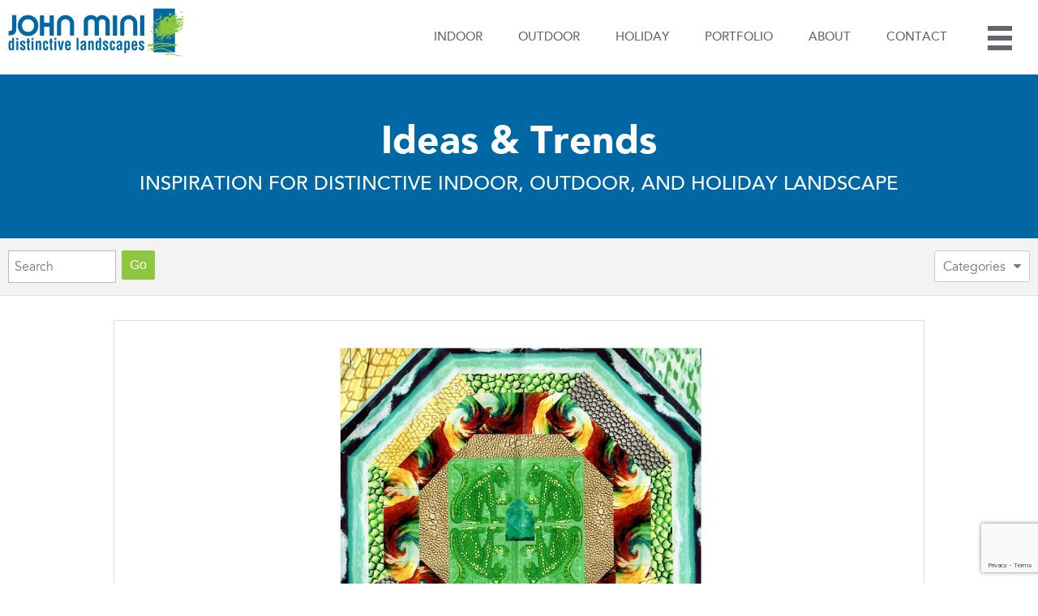

--- FILE ---
content_type: text/html; charset=utf-8
request_url: https://www.johnmini.com/ideas/jaguar-island-continued
body_size: 54465
content:

<!DOCTYPE html>
<html id="responsive" lang="en">
<head>
    <title>John Mini Distinctive Landscapes</title>
<meta name="description" content="We design, install and maintain beautiful indoor, outdoor, and holiday landscapes for commercial and corporate clients in NY, NJ & CT." />
<meta name="keywords" content="" />

<!-- default meta tags -->
<meta charset="utf-8" />
<meta http-equiv="X-UA-Compatible" content="IE=edge,chrome=1" />
<meta name="viewport" content="width=device-width, initial-scale=1.0" />
<link rel="shortcut icon" href="https://www.johnmini.com/pub/design/favicon.ico" />
<!-- default meta tags -->
<script>
  (function(i,s,o,g,r,a,m){i['GoogleAnalyticsObject']=r;i[r]=i[r]||function(){
  (i[r].q=i[r].q||[]).push(arguments)},i[r].l=1*new Date();a=s.createElement(o),
  m=s.getElementsByTagName(o)[0];a.async=1;a.src=g;m.parentNode.insertBefore(a,m)
  })(window,document,'script','https://www.google-analytics.com/analytics.js','ga');

  ga('create', 'UA-15446038-3', 'auto');
  ga('send', 'pageview');

</script>
<script type="text/javascript">
setTimeout(function(){var a=document.createElement("script");
var b=document.getElementsByTagName("script")[0];
a.src=document.location.protocol+"//script.crazyegg.com/pages/scripts/0014/4945.js?"+Math.floor(new Date().getTime()/3600000);
a.async=true;a.type="text/javascript";b.parentNode.insertBefore(a,b)}, 1);
</script>

<meta name="p:domain_verify" content="29840b069219e833e97f32fda94b60c9"/>
<meta name="msvalidate.01" content="7F9C1930AEE0E8A0B212667C9D63D381" />

<!-- Google Tag Manager -->
<script>(function(w,d,s,l,i){w[l]=w[l]||[];w[l].push({'gtm.start':
new Date().getTime(),event:'gtm.js'});var f=d.getElementsByTagName(s)[0],
j=d.createElement(s),dl=l!='dataLayer'?'&l='+l:'';j.async=true;j.src=
'https://www.googletagmanager.com/gtm.js?id='+i+dl;f.parentNode.insertBefore(j,f);
})(window,document,'script','dataLayer','GTM-NJQ69NL');</script>
<!-- End Google Tag Manager -->

<!-- Google tag (gtag.js) -->
<script async src="https://www.googletagmanager.com/gtag/js?id=AW-1018797784">
</script>
<script>
  window.dataLayer = window.dataLayer || [];
  function gtag(){dataLayer.push(arguments);}
  gtag('js', new Date());

  gtag('config', 'AW-1018797784');
</script>

<script>(function(w,d,t,r,u){var f,n,i;w[u]=w[u]||[],f=function(){var o={ti:"187209958", enableAutoSpaTracking: true};o.q=w[u],w[u]=new UET(o),w[u].push("pageLoad")},n=d.createElement(t),n.src=r,n.async=1,n.onload=n.onreadystatechange=function(){var s=this.readyState;s&&s!=="loaded"&&s!=="complete"||(f(),n.onload=n.onreadystatechange=null)},i=d.getElementsByTagName(t)[0],i.parentNode.insertBefore(n,i)})(window,document,"script","//bat.bing.com/bat.js","uetq");</script>

<meta property="og:image" content="http://www.johnmini.com/pub/images/johnminifb2.jpg" />
<link type="text/css" rel="stylesheet" href="https://www.johnmini.com/admin/code/styles/css/site-global.css?v=21.9.23" />
<link type="text/css" rel="stylesheet" href="https://www.johnmini.com/admin/code/pagebuilder/css/pb-global.css?v=12.23.25" />


<link href="https://www.johnmini.com/admin/code/styles/css/common.css?v=11.08.2016" rel="stylesheet" type="text/css" />
<link rel="stylesheet" href="https://www.johnmini.com/admin/code/styles/css/blog.css" type="text/css" />

<script type="text/javascript" src="/admin/code/Javascript/min/site-global.min.js?v=8.29.23"></script>
<script type="text/javascript" src="/admin/code/pagebuilder/js/min/pb-global.min.js?v=11.27.23"></script>
<script>getformHeaders();</script>
<script>
window.addEventListener('DOMContentLoaded', (event) => {
  const footerLocationsPhones = document.querySelectorAll('.footer-locations span a');
  footerLocationsPhones.forEach((item)=>{
    item.innerHTML = '212-213-3200';
    item.setAttribute('href', 'tel:2122133200');
    item.setAttribute('onclick', "gtag_report_conversion('tel:212-213-3200')");
  })
});
</script>

<!-- Facebook Pixel Code -->
<script>
 !function(f,b,e,v,n,t,s)
 {if(f.fbq)return;n=f.fbq=function(){n.callMethod?
 n.callMethod.apply(n,arguments):n.queue.push(arguments)};
 if(!f._fbq)f._fbq=n;n.push=n;n.loaded=!0;n.version='2.0';
 n.queue=[];t=b.createElement(e);t.async=!0;
 t.src=v;s=b.getElementsByTagName(e)[0];
 s.parentNode.insertBefore(t,s)}(window, document,'script',
 'https://connect.facebook.net/en_US/fbevents.js');
 fbq('init', '156092375046978');
 fbq('track', 'PageView');
</script>
<noscript><img height="1" width="1" style="display:none"
 src="https://www.facebook.com/tr?id=156092375046978&ev=PageView&noscript=1"
/></noscript>
<!-- End Facebook Pixel Code -->

<script type="text/javascript" src="/admin/code/Javascript/min/jquery-functions.min.js?v=11.08.2016"></script>

<!-- DMS:MAST:Blog -->
</head>
<body class="fade-in">
    <!-- Google Tag Manager (noscript) -->
<noscript><iframe src="https://www.googletagmanager.com/ns.html?id=GTM-NJQ69NL"
height="0" width="0" style="display:none;visibility:hidden"></iframe></noscript>
<!-- End Google Tag Manager (noscript) -->

      <!--  ClickCease.com tracking-->
      <script type='text/javascript'>var script = document.createElement('script');
      script.async = true; script.type = 'text/javascript';
      var target = 'https://www.clickcease.com/monitor/stat.js';
      script.src = target;var elem = document.head;elem.appendChild(script);
      </script>
      <noscript>
      <a href='https://www.clickcease.com' rel='nofollow'><img src='https://monitor.clickcease.com' alt='ClickCease'/></a>
      </noscript>
      <!--  ClickCease.com tracking-->


<form method="post" action=""  id="form1">



		
<!-- header control -->
<header class="page-header">
	<div class="page-header-inner">
	    <div class="setcontainer">
	        <a class="header-logo" href="https://www.johnmini.com/" title="Return Home">
	            <img src="/pub/design/john-mini-distinctive-landscapes-logo.png" alt="John Mini Distinctive Landscapes logo" /></a>
	        <!-- <span class="main-nav-toggle nav-toggle"><span class="toggle-inner"></span></span> -->       
	        		<nav class="main-nav">
		<ul>
		<li><a href="https://www.johnmini.com/indoor-landscaping" title="Indoor"><span>Indoor</span></a></li>
		<li><a href="https://www.johnmini.com/outdoor-landscaping" title="Outdoor"><span>Outdoor</span></a></li>
		<li><a href="https://www.johnmini.com/holiday-decor" title="Holiday"><span>Holiday</span></a></li>
		<li><a href="https://www.johnmini.com/portfolio" title="Portfolio"><span>Portfolio</span></a></li>
		<li><a href="https://www.johnmini.com/about" title="About"><span>About</span></a></li>
		<li><a href="https://www.johnmini.com/contact" title="Contact"><span>Contact</span></a></li>
		</ul>
	</nav>

	    </div>
	    <span class="big-menu-toggle nav-toggle"><span class="toggle-inner"></span></span>
	    <div class="big-menu">
	    	<div class="setcontainer big-menu-inner">
		    	<div class="row">
		    		<div class="col grid3-12 links-col">
		    			<h4>Expertise</h4>
		    					<ul class="HHMenu">
		<li class="">
			<a href="https://www.johnmini.com/indoor-landscaping" title="Indoor Landscaping">
				<span>Indoor Landscaping</span>
			</a>
		</li>
		<li class="">
			<a href="https://www.johnmini.com/outdoor-landscaping" title="Outdoor Landscaping">
				<span>Outdoor Landscaping</span>
			</a>
		</li>
		<li class="">
			<a href="https://www.johnmini.com/holiday-decor" title="Holiday Decor">
				<span>Holiday Decor</span>
			</a>
		</li>
		<li class="">
			<a href="https://www.johnmini.com/capabilities" title="Capabilities">
				<span>Capabilities</span>
			</a>
		</li>
		</ul>

		    		</div>
		    		<div class="col grid3-12 links-col">
		    			<h4>Passion</h4>
		    					<ul class="HHMenu">
		<li class="">
			<a href="https://www.johnmini.com/portfolio" title="Projects">
				<span>Projects</span>
			</a>
		</li>
		<li class="">
			<a href="https://www.johnmini.com/about" title="About">
				<span>About</span>
			</a>
		</li>
		<li class="">
			<a href="https://www.johnmini.com/media" title="Media">
				<span>Media</span>
			</a>
		</li>
		<li class="">
			<a href="https://www.johnmini.com/ideas" title="Blog">
				<span>Blog</span>
			</a>
		</li>
		<li class="">
			<a href="https://www.johnmini.com/timeline" title="Timeline">
				<span>Timeline</span>
			</a>
		</li>
		</ul>

		    		</div>
		    		<div class="clearfix"></div>
		    		<div class="col grid3-12 featured-link careers-featured-link">
		    			<div class="featured-image-container"><a href="https://www.johnmini.com/careers" title="View Our Careers"></a></div>
		    			<a href="https://www.johnmini.com/careers" title="View Our Careers">View Our Careers</a>
		    		</div>
		    		<div class="col grid3-12 featured-link contact-featured-link">
		    			<div class="featured-image-container"><a href="https://www.johnmini.com/contact" title="Contact Us"></a></div>
		    			<a href="https://www.johnmini.com/contact" title="Contact Us">Contact Us</a>
		    		</div>
		    	</div>
		    </div> 
	    </div>
	</div>
</header>
<!-- end header control -->

    <!-- wrapper section -->
		<div id="wrapper">

			<!-- header section start -->			

			<!-- header section end -->

			<!--content section start -->
			<div id="content">
                <div class="blog-header">
					<div class="blog-container setcontainer">
						<a href="https://www.johnmini.com/ideas"><h1>Ideas & Trends</h1><h2>Inspiration for Distinctive Indoor, Outdoor, and Holiday Landscape</h2></a>
					</div>
				</div>
				<div class="blog-toolbar">
					<div class="blog-container setcontainer">
						<div class="BlogSearchBox">
	<input type="text" name="txtSearch" id="txtSearch" size="15" value="Search" maxlength="25" />
	<input type="submit" class="searchBtn" name="cmdSearch" value="Go"/>
</div>

<div class="blog-category">
<h2>Categories</h2>
<ul>
<li><a href="https://www.johnmini.com/ideas">All</a></li>
	<li><a href="https://www.johnmini.com/ideas/category/holiday-decor-ideas" title="View all blog posts in Holiday Decor Ideas"><span>Holiday Decor Ideas</span></a></li>
	<li><a href="https://www.johnmini.com/ideas/category/indoor-landscaping" title="View all blog posts in Indoor Landscaping"><span>Indoor Landscaping</span></a></li>
	<li><a href="https://www.johnmini.com/ideas/category/outdoor-landscaping" title="View all blog posts in Outdoor Landscaping"><span>Outdoor Landscaping</span></a></li>
	<li><a href="https://www.johnmini.com/ideas/category/whats-happening-at-jmdl" title="View all blog posts in What's Happening At John Mini"><span>What's Happening At John Mini</span></a></li>
</ul>
</div>
<div class="clear"></div>


					</div>
				</div>
                <div id="blog-container" class="blog-container setcontainer">
                    <div id="blog-right" class="respond col-md-8">
                        
	<!-- DMS:PAGE:Ideas -->
	<div id="wrapper_ideas">
		<div id="ContentID">
			<!-- start content -->
			




<!-- view published page builder -->
    



	<!-- start container -->
	<div id="wrapper-view">
        

            

            

	</div><!-- close wrapper -->



<!-- end view published builder -->



			<!-- end content -->
		</div>
		<!-- DMS:UC:Blog -->
		<!-- start blog control -->
		
	<div class="blog-detail">
           <div class="blog-image flexFill">
           <div class="img-wrap">
               <img src="/pub/blogimages/20201120072110_JaguarIslandCenote.jpg" alt="Jaguar Island Continued" />
           </div>
           </div>
			<h1>Jaguar Island Continued</h1>
<div class="row">
<div class="blog-info-left col grid8-12">
   <p class="blog-detail-author">By <a href="https://www.johnmini.com/ideas/author/john-mini-distinctive-landscapes" title="Read articles by John Mini Distinctive Landscapes" >John Mini Distinctive Landscapes</a><br />Posted in <a href="https://www.johnmini.com/ideas/category/whats-happening-at-jmdl">What's Happening At John Mini</a><br />On November 20, 2020</p>
</div>
       <div class="blog-info-right col grid4-12">
			<div class="social-share">
           <span>Share:</span>
				<a class="share-facebook" href="#" onclick="window.open('https://www.facebook.com/sharer/sharer.php?u=http://www.johnmini.com/ideas/jaguar-island-continued&p[images][0]=http://www.johnmini.com/pub/blogimages/20201120072110_JaguarIslandCenote.jpg', 'Popup', 'location=1,status=1,scrollbars=1, resizable=1, directories=1, toolbar=1, titlebar=1, width=800, height=800');return false;" title="Share this on Facebook" target="_blank"><i class="fa fa-facebook"></i></a>
				<a class="share-twitter" href="#" onclick="window.open('https://twitter.com/intent/tweet?text=Jaguar Island Continued&url=http://www.johnmini.com/ideas/jaguar-island-continued&via=jmdlandscapes', 'Popup', 'location=1,status=1,scrollbars=1, resizable=1, directories=1, toolbar=1, titlebar=1, width=800, height=800');return false;" title="Share this on Twitter" target="_blank"><i class="fa fa-twitter"></i></a>
				<a class="share-linkedin" href="#" onclick="window.open('http://www.linkedin.com/shareArticle?url=http://www.johnmini.com/ideas/jaguar-island-continued&title=Jaguar Island Continued&summary=', 'Popup', 'location=1,status=1,scrollbars=1, resizable=1, directories=1, toolbar=1, titlebar=1, width=800, height=800');return false;" title="Share this on LinkedIn" target="_blank"><i class="fa fa-linkedin"></i></a>
				<a class="share-pinterest" href="#" onclick="window.open('http://pinterest.com/pin/create/button/?url=http://www.johnmini.com/ideas/jaguar-island-continued&media=http://www.johnmini.com/pub/blogimages/20201120072110_JaguarIslandCenote.jpg&description=Jaguar Island Continued', 'Popup', 'location=1,status=1,scrollbars=1, resizable=1, directories=1, toolbar=1, titlebar=1, width=800, height=800');return false;" title="Share this on Pinterest" target="_blank"><i class="fa fa-pinterest"></i></a>
				<a class="share-email" href="mailto:?subject=Thought You Might Like This Post From John Mini Distinctive Landscapes&Body=Jaguar Island Continued http://www.johnmini.com/ideas/jaguar-island-continued" title="Share this by email"><i class="fa fa-envelope"></i></a>
			</div><!-- end of social-share -->
  		</div>
       </div>
			<div class="blogtext hcontent">
	    		
<div class="hcontent">   <div class="setcontainer">
       <div class="hcontent">
<p>The storm has headed out to the reef on &ldquo;Jaguar Island&rdquo; in this updated mandala. In place of the storm&rsquo;s fierce eye a cenote is revealed represented by aqua glass, like a teal jewel being pawed by the jaguars. This evolved mandala continues my exploration of fears by plunging into the cenote, the Mayan route to the underworld, and embracing the unknown as mystery to master. The calming and centering qualities of blue will also enter my meditation to encourage concentration and trust in myself. &nbsp;</p>
<p><br />Alternating patterns of hexagon found in the natural world including stingray and snakeskin deliver exotic beaches to my mind ribbed with stingray sandbars that ebb and flow in the tide. Their geometric orientation and alternation portray an organization of my thoughts, skills, and tools to tame my fears with &ldquo;Born to be Wild&rdquo; animal skins. The final update to this mandala next month will show the storm&rsquo;s effect on these hexagonal configurations and share more beautiful and fortified applications of them in the wild, including bees' eyes and hives. And stay tuned to meet the Jaguar Island Mongoose&hellip;&nbsp;</p>
<p>&nbsp;</p>
<p><img src="/pub/images/JackHeadshot2.jpg" alt="&quot;" /><br />Jack Mascharka, Senior Designer </p>
        </div>
   </div>

</div>
<style type="text/css"></style>
  			</div>
       <div class="blog-share-bottom">
			<div class="social-share">
               <span>Share:</span>
				<a class="share-facebook" href="#" onclick="window.open('https://www.facebook.com/sharer/sharer.php?u=http://www.johnmini.com/ideas/jaguar-island-continued&p[images][0]=http://www.johnmini.com/pub/blogimages/20201120072110_JaguarIslandCenote.jpg', 'Popup', 'location=1,status=1,scrollbars=1, resizable=1, directories=1, toolbar=1, titlebar=1, width=800, height=800');return false;" title="Share this on Facebook" target="_blank"><i class="fa fa-facebook"></i></a>
				<a class="share-twitter" href="#" onclick="window.open('https://twitter.com/intent/tweet?text=Jaguar Island Continued&url=http://www.johnmini.com/ideas/jaguar-island-continued&via=jmdlandscapes', 'Popup', 'location=1,status=1,scrollbars=1, resizable=1, directories=1, toolbar=1, titlebar=1, width=800, height=800');return false;" title="Share this on Twitter" target="_blank"><i class="fa fa-twitter"></i></a>
				<a class="share-linkedin" href="#" onclick="window.open('http://www.linkedin.com/shareArticle?url=http://www.johnmini.com/ideas/jaguar-island-continued&title=Jaguar Island Continued&summary=', 'Popup', 'location=1,status=1,scrollbars=1, resizable=1, directories=1, toolbar=1, titlebar=1, width=800, height=800');return false;" title="Share this on LinkedIn" target="_blank"><i class="fa fa-linkedin"></i></a>
				<a class="share-pinterest" href="#" onclick="window.open('http://pinterest.com/pin/create/button/?url=http://www.johnmini.com/ideas/jaguar-island-continued&media=http://www.johnmini.com/pub/blogimages/20201120072110_JaguarIslandCenote.jpg&description=Jaguar Island Continued', 'Popup', 'location=1,status=1,scrollbars=1, resizable=1, directories=1, toolbar=1, titlebar=1, width=800, height=800');return false;" title="Share this on Pinterest" target="_blank"><i class="fa fa-pinterest"></i></a>
				<a class="share-email" href="mailto:?subject=Thought You Might Like This Post From John Mini Disinctive Landscapes&Body=Jaguar Island Continued http://www.johnmini.com/ideas/jaguar-island-continued" title="Share this by email"><i class="fa fa-envelope"></i></a>
			</div><!-- end of social-share -->
  		</div>
        <div class="blog-meta meta-detailed">
         	<div class="author-image"><div class="flexFill"><div class="img-wrap"><a href="https://www.johnmini.com/ideas/author/john-mini-distinctive-landscapes"><img src="/pub/blogauthor/20200722155056_JohnMiniLogoNewTallBG12.png" alt="John Mini Distinctive Landscapes" /></a></div></div></div>
            <div class="meta-right">
        		<p class="author-name"><a href="https://www.johnmini.com/ideas/author/john-mini-distinctive-landscapes">John Mini Distinctive Landscapes</a></p>
				<div class="bio-container hcontent">
<p>With over 40 years of experience pushing the limits of landscaping, John Mini designs, constructs and maintains indoor, outdoor, and holiday landscapes for corporate and commercial clients in the Tri-State area.</p>
				</div>
        	</div><!-- end of meta-right -->
        </div><!-- end of blog-meta -->
<div class="related-blogs">
 	<h3>You May Also Be Interested In...</h3>
		<ul>
			<li><div class="flexFill"><div class="img-wrap"><a href="https://www.johnmini.com/ideas/forward-facing-by-design-how-ai-strengthens-our-craft" title="read entire article Forward-Facing by Design: How AI Strengthens Our Craft"><img src="/pub/blogimages/20251125101420_johnmini1.png" alt="Forward-Facing by Design: How AI Strengthens Our Craft" /></a></div></div><a href="https://www.johnmini.com/ideas/forward-facing-by-design-how-ai-strengthens-our-craft" title="read entire article Forward-Facing by Design: How AI Strengthens Our Craft">Forward-Facing by Design: How AI Strengthens Our Craft</a></li>
			<li><div class="flexFill"><div class="img-wrap"><a href="https://www.johnmini.com/ideas/autonomous-lawn-mowing" title="read entire article Autonomous Mowing — Efficiency and Precision in the Urban Landscape"><img src="/pub/blogimages/20251119122324_Innovationinhardwareseriesmin.png" alt="Autonomous Mowing — Efficiency and Precision in the Urban Landscape" /></a></div></div><a href="https://www.johnmini.com/ideas/autonomous-lawn-mowing" title="read entire article Autonomous Mowing — Efficiency and Precision in the Urban Landscape">Autonomous Mowing — Efficiency and Precision in the Urban Landscape</a></li>
		</ul>
</div>

	</div>






<div class="clear"></div>

		


    <script type="text/javascript">
        $(document).ready(function () {

            $(".blog-category h2").on("click", function (e) {
                e.preventDefault();
                $(this).parent().toggleClass("blog-category-open");
                e.stopPropagation();
            });

            // Close category dropdown when it's open and you click anywhere outside of it
			$('html').click(function() {
				if($(".blog-category-open").length > 0) {
					$(".blog-category-open").removeClass("blog-category-open");
				}
			});

        });
    </script>
<div class="clear"></div>


		<!-- end blog control -->
	</div>

                    </div>
                </div>
            </div>
			<!-- content section end -->

			<!-- footer section start-->			

			<!-- footer section end-->
		</div>
		<!-- wrapper section -->
	

<!-- footer control start -->
<footer>
    <div class="footer-top">
        <div class="setcontainer">
            <div class="row footer-top-header">
                <div class="col grid4-12">
                    <h2 class="sivellin">Say Hello</h2>
                </div>
                <div class="col grid8-12">
                    <ul class="social-links">
                        <li><a class="fa fa-facebook" href="https://www.facebook.com/JMDLandscapes/" title="Follow John Mini on Facebook" target="_blank">Facebook</a></li>
                        <li><a class="fa fa-instagram" href="https://www.instagram.com/jmdlandscapes/" title="Follow John Mini on Instagram" target="_blank">Instagram</a></li>
                        <li><a class="fa fa-linkedin" href="https://www.linkedin.com/company/john-mini-distinctive-landscapes" title="Follow John Mini on LinkedIn" target="_blank">LinkedIn</a></li>
                        <li><a class="fa fa-twitter" href="https://twitter.com/JMDLandscapes" title="Follow John Mini on Twitter" target="_blank">Twitter</a></li>
                        <li><a class="fa fa-houzz" href="http://www.houzz.com/pro/jmdlandscapes/john-mini-distinctive-landscapes" title="Follow John Mini on Houzz" target="_blank">Houzz</a></li>
                        <li><a class="fa fa-pinterest" href="https://www.pinterest.com/JMdlandscapes/" title="Follow John Mini on Pinterest" target="_blank">Pinterest</a></li>
                    </ul>
                </div>
            </div>
            <div class="row">
                <div id="contact_row" class="col grid6-12 footer-form">
                    <h3>Contact Us</h3>
                    

<!-- start container -->
<div id="wrapper-contactus" class="center-text section-padding-bottom">

    

    <div class="form-wrapper dark-theme">
        <fieldset>
            <input type="text" name="enter_name" class="hhFormBuilderElement" value="" maxlength="32" />
            <input type="text" name="enter_email" class="hhFormBuilderElement" value="" maxlength="127" />

            <div class="row">
                <div class="col grid6-12">
                    <input name="ctl00$footer_control$contact_us$name" type="text" id="name" placeholder="Name*" class="validate[required]" />
                </div>
                <div class="col grid6-12">
                    <input name="ctl00$footer_control$contact_us$email" type="text" id="email" placeholder="Email*" class="validate[required,custom[email]]" />
                </div>
            </div>
            <div class="row">
                <div class="col grid6-12">
                    <input name="ctl00$footer_control$contact_us$phone" type="text" id="phone" placeholder="Phone" />
                </div>
                <div class="col grid6-12">
                    <input name="ctl00$footer_control$contact_us$company" type="text" id="company" placeholder="Company*" class="validate[required]" />
                </div>
            </div>
            <div class="row">
                <div class="col grid12-12">
                    <textarea name="ctl00$footer_control$contact_us$message" id="message" placeholder="Message*" class="validate[required]"></textarea>
                </div>
            </div>
            <div class="row">
                <button type="submit"  data-sitekey="6LevEsgqAAAAAFmMqybPR3y-IGZgvNCJ9D0eDz9w" data-callback="onSubmit" data-action="submit" class="button button-secondary button-lg  g-recaptcha" name="cmdAction">Send Message</button>
                <input name="ctl00$footer_control$contact_us$_token" type="hidden" id="_token" />
                <input name="ctl00$footer_control$contact_us$_cmdAction" type="hidden" id="_cmdAction" />
            </div>
        </fieldset>
    </div>

</div><!-- close wrapper -->

<script>

    if ($('.hhError').length > 0) {
        $('html,body').scrollTop($('.footer-form').offset().top);
    }

</script>

 <script src="https://www.google.com/recaptcha/api.js"></script>


 <script>
     function onSubmit(token) {
         $('#_token').val(token);
         $('#_cmdAction').val('Send Message');
         document.forms[0].submit();
     }
 </script>
                </div>
                <!-- end of footer-form -->
                <div class="col grid6-12 footer-locations">
                    <h3>Visit Us</h3>
                    <div class="row">
                        <div class="col grid6-12">
                                    <a href="https://www.johnmini.com/office/congers" title="See our Congers location">
                                        <img src="/pub/design/location-congers.jpg" alt="John Mini Distinctive Landscapes Congers location"/></a>
                            <h4>Congers <a href="https://www.johnmini.com/office/congers" title="See our Congers location">View Our Office »</a></h4>
                            <p>
<span id="_address4" itemprop="address" itemscope itemtype="http://schema.org/PostalAddress">
<span itemprop="streetAddress">250 Brenner Drive</span>
                                <br/>
                                
<span itemprop="addressLocality">Congers</span>, 
<span itemprop="addressRegion">NY</span> 
<span itemprop="postalCode">10920</span>
                                </span><br/>
                                P: 
<span id="_telephone3" itemprop="telephone"><a onclick="gtag_report_conversion('tel:845-267-5300')" href="tel:8452675300">845-267-5300</a></span></p>
                        </div>
                        <div itemscope itemtype="http://schema.org/LocalBusiness" itemref="_name1 _image2 _url9" class="col grid6-12">
                                    <a href="https://www.johnmini.com/office/nyc" title="See our NYC location">
                                        <img src="/pub/design/location-nyc.jpg" alt="John Mini Distinctive Landscapes NYC location"/></a>

                            <h4>NYC <a href="https://www.johnmini.com/office/nyc" title="See our NYC location">View Our Office »</a></h4>
                            <p>
<span itemprop="address" itemscope itemtype="http://schema.org/PostalAddress">
<span itemprop="streetAddress">46-34 11th Street, 2nd Floor</span>
                                <br/>
                                
<span itemprop="addressLocality">Long Island City</span>, 
<span itemprop="addressRegion">NY</span> 
<span itemprop="postalCode">11101</span>
                                </span><br/>
                                P: 
<span itemprop="telephone"><a onclick="gtag_report_conversion('tel:845-267-5300')" href="tel:8452675300">845-267-5300</a></span></p>
                        </div>
                    </div>
                </div>
                <!--  end of footer-locations  -->
            </div>
        </div>
    </div>
    <!-- end of footer-top -->
    <div class="footer-bottom" itemscope itemtype="http://schema.org/LocalBusiness" itemref="_telephone3 _address4" >
        <div class="setcontainer">
            <div class="row row-reverse">
                <div class="col grid8-12 footer-bottom-right">
                    <div class="row">
                        <div class="col grid3-12">
                            <h4>&nbsp;</h4>                           
                            <a href="http://www.wbenc.org/?" target="_blank"><img class="footer-logo" src="/pub/design/wbelogo.png" alt="" itemprop="image" style="max-width: 195px;" /></a>
                        </div>
						<div class="col grid3-12">
                            <h4>Expertise</h4>
                            		<ul class="HHMenu">
		<li class="">
			<a href="https://www.johnmini.com/indoor-landscaping" title="Indoor Landscapes">
				<span>Indoor Landscapes</span>
			</a>
		</li>
		<li class="">
			<a href="https://www.johnmini.com/outdoor-landscaping" title="Outdoor Landscapes">
				<span>Outdoor Landscapes</span>
			</a>
		</li>
		<li class="">
			<a href="https://www.johnmini.com/holiday-decor" title="Holiday Decor">
				<span>Holiday Decor</span>
			</a>
		</li>
		<li class="">
			<a href="https://www.johnmini.com/capabilities" title="Capabilities">
				<span>Capabilities</span>
			</a>
		</li>
		</ul>

                        </div>
                        <div class="col grid3-12">
                            <h4>Explore</h4>
                            		<ul class="HHMenu">
		<li class="">
			<a href="https://www.johnmini.com/portfolio" title="View Our Work">
				<span>View Our Work</span>
			</a>
		</li>
		<li class="">
			<a href="https://www.johnmini.com/ideas" title="Read Ideas & Trends">
				<span>Read Ideas & Trends</span>
			</a>
		</li>
		<li class="">
			<a href="https://www.johnmini.com/media" title="Discover">
				<span>Discover</span>
			</a>
		</li>
		</ul>

                        </div>
                        <div class="col grid3-12">
                            <h4>John Mini</h4>                           
                            		<ul class="HHMenu">
		<li class="">
			<a href="https://www.johnmini.com/about" title="About">
				<span>About</span>
			</a>
		</li>
		<li class="">
			<a href="https://www.johnmini.com/awards" title="Awards">
				<span>Awards</span>
			</a>
		</li>
		<li class="">
			<a href="https://www.johnmini.com/careers" title="Careers">
				<span>Careers</span>
			</a>
		</li>
		<li class="">
			<a href="https://www.johnmini.com/ideas" title="Blog">
				<span>Blog</span>
			</a>
		</li>
		</ul>

                        </div>
                    </div>
                </div>
                <div class="col grid4-12 footer-bottom-left">
                    <a href="https://www.johnmini.com/"><img class="footer-logo" src="/pub/design/john-mini-distinctive-landscapes-logo.png" alt="John Mini Distinctive Landscapes logo" itemprop="image" /></a>
                    <p>&copy; 2026 <span id="_name1" itemprop="name">John Mini Distinctive Landscapes</span>. All Rights Reserved.</p>
                    <p><a href="https://www.johnmini.com/privacy" title="Privacy Policy">Privacy Policy</a> <a href="https://www.johnmini.com/terms" title="Terms and Conditions">Terms &amp; Conditions</a> <a class="credit-link" rel="nofollow" target="_blank" href="https://www.hudsonintegrated.com">Website by Hudson</a></p>
                </div>
            </div>
        </div>
        <meta id="_url9" itemprop="url" content="https://www.johnmini.com/">
    </div>
    <!-- end of footer-bottom -->
</footer>
<div class="tablet-check"></div>
<!-- end footer control -->

<div class="aspNetHidden">

	<input type="hidden" name="__VIEWSTATEGENERATOR" id="__VIEWSTATEGENERATOR" value="248B6B46" />
</div><div class="aspNetHidden">
<input type="hidden" name="__VIEWSTATE" id="__VIEWSTATE" value="/[base64]/[base64]/[base64]/[base64]/[base64]/[base64]/[base64]" />
</div></form>
 <script>
(function(){if(!window.chatbase||window.chatbase("getState")!=="initialized"){window.chatbase=(...arguments)=>{if(!window.chatbase.q){window.chatbase.q=[]}window.chatbase.q.push(arguments)};window.chatbase=new Proxy(window.chatbase,{get(target,prop){if(prop==="q"){return target.q}return(...args)=>target(prop,...args)}})}const onLoad=function(){const script=document.createElement("script");script.src="https://www.chatbase.co/embed.min.js";script.id="qQq6qtKX7-urCDNsCLgWS";script.domain="www.chatbase.co";document.body.appendChild(script)};if(document.readyState==="complete"){onLoad()}else{window.addEventListener("load",onLoad)}})();
</script>

</body>
</html>

--- FILE ---
content_type: text/html; charset=utf-8
request_url: https://www.google.com/recaptcha/api2/anchor?ar=1&k=6LevEsgqAAAAAFmMqybPR3y-IGZgvNCJ9D0eDz9w&co=aHR0cHM6Ly93d3cuam9obm1pbmkuY29tOjQ0Mw..&hl=en&v=N67nZn4AqZkNcbeMu4prBgzg&size=invisible&sa=submit&anchor-ms=20000&execute-ms=30000&cb=svzjgso5ktzs
body_size: 48548
content:
<!DOCTYPE HTML><html dir="ltr" lang="en"><head><meta http-equiv="Content-Type" content="text/html; charset=UTF-8">
<meta http-equiv="X-UA-Compatible" content="IE=edge">
<title>reCAPTCHA</title>
<style type="text/css">
/* cyrillic-ext */
@font-face {
  font-family: 'Roboto';
  font-style: normal;
  font-weight: 400;
  font-stretch: 100%;
  src: url(//fonts.gstatic.com/s/roboto/v48/KFO7CnqEu92Fr1ME7kSn66aGLdTylUAMa3GUBHMdazTgWw.woff2) format('woff2');
  unicode-range: U+0460-052F, U+1C80-1C8A, U+20B4, U+2DE0-2DFF, U+A640-A69F, U+FE2E-FE2F;
}
/* cyrillic */
@font-face {
  font-family: 'Roboto';
  font-style: normal;
  font-weight: 400;
  font-stretch: 100%;
  src: url(//fonts.gstatic.com/s/roboto/v48/KFO7CnqEu92Fr1ME7kSn66aGLdTylUAMa3iUBHMdazTgWw.woff2) format('woff2');
  unicode-range: U+0301, U+0400-045F, U+0490-0491, U+04B0-04B1, U+2116;
}
/* greek-ext */
@font-face {
  font-family: 'Roboto';
  font-style: normal;
  font-weight: 400;
  font-stretch: 100%;
  src: url(//fonts.gstatic.com/s/roboto/v48/KFO7CnqEu92Fr1ME7kSn66aGLdTylUAMa3CUBHMdazTgWw.woff2) format('woff2');
  unicode-range: U+1F00-1FFF;
}
/* greek */
@font-face {
  font-family: 'Roboto';
  font-style: normal;
  font-weight: 400;
  font-stretch: 100%;
  src: url(//fonts.gstatic.com/s/roboto/v48/KFO7CnqEu92Fr1ME7kSn66aGLdTylUAMa3-UBHMdazTgWw.woff2) format('woff2');
  unicode-range: U+0370-0377, U+037A-037F, U+0384-038A, U+038C, U+038E-03A1, U+03A3-03FF;
}
/* math */
@font-face {
  font-family: 'Roboto';
  font-style: normal;
  font-weight: 400;
  font-stretch: 100%;
  src: url(//fonts.gstatic.com/s/roboto/v48/KFO7CnqEu92Fr1ME7kSn66aGLdTylUAMawCUBHMdazTgWw.woff2) format('woff2');
  unicode-range: U+0302-0303, U+0305, U+0307-0308, U+0310, U+0312, U+0315, U+031A, U+0326-0327, U+032C, U+032F-0330, U+0332-0333, U+0338, U+033A, U+0346, U+034D, U+0391-03A1, U+03A3-03A9, U+03B1-03C9, U+03D1, U+03D5-03D6, U+03F0-03F1, U+03F4-03F5, U+2016-2017, U+2034-2038, U+203C, U+2040, U+2043, U+2047, U+2050, U+2057, U+205F, U+2070-2071, U+2074-208E, U+2090-209C, U+20D0-20DC, U+20E1, U+20E5-20EF, U+2100-2112, U+2114-2115, U+2117-2121, U+2123-214F, U+2190, U+2192, U+2194-21AE, U+21B0-21E5, U+21F1-21F2, U+21F4-2211, U+2213-2214, U+2216-22FF, U+2308-230B, U+2310, U+2319, U+231C-2321, U+2336-237A, U+237C, U+2395, U+239B-23B7, U+23D0, U+23DC-23E1, U+2474-2475, U+25AF, U+25B3, U+25B7, U+25BD, U+25C1, U+25CA, U+25CC, U+25FB, U+266D-266F, U+27C0-27FF, U+2900-2AFF, U+2B0E-2B11, U+2B30-2B4C, U+2BFE, U+3030, U+FF5B, U+FF5D, U+1D400-1D7FF, U+1EE00-1EEFF;
}
/* symbols */
@font-face {
  font-family: 'Roboto';
  font-style: normal;
  font-weight: 400;
  font-stretch: 100%;
  src: url(//fonts.gstatic.com/s/roboto/v48/KFO7CnqEu92Fr1ME7kSn66aGLdTylUAMaxKUBHMdazTgWw.woff2) format('woff2');
  unicode-range: U+0001-000C, U+000E-001F, U+007F-009F, U+20DD-20E0, U+20E2-20E4, U+2150-218F, U+2190, U+2192, U+2194-2199, U+21AF, U+21E6-21F0, U+21F3, U+2218-2219, U+2299, U+22C4-22C6, U+2300-243F, U+2440-244A, U+2460-24FF, U+25A0-27BF, U+2800-28FF, U+2921-2922, U+2981, U+29BF, U+29EB, U+2B00-2BFF, U+4DC0-4DFF, U+FFF9-FFFB, U+10140-1018E, U+10190-1019C, U+101A0, U+101D0-101FD, U+102E0-102FB, U+10E60-10E7E, U+1D2C0-1D2D3, U+1D2E0-1D37F, U+1F000-1F0FF, U+1F100-1F1AD, U+1F1E6-1F1FF, U+1F30D-1F30F, U+1F315, U+1F31C, U+1F31E, U+1F320-1F32C, U+1F336, U+1F378, U+1F37D, U+1F382, U+1F393-1F39F, U+1F3A7-1F3A8, U+1F3AC-1F3AF, U+1F3C2, U+1F3C4-1F3C6, U+1F3CA-1F3CE, U+1F3D4-1F3E0, U+1F3ED, U+1F3F1-1F3F3, U+1F3F5-1F3F7, U+1F408, U+1F415, U+1F41F, U+1F426, U+1F43F, U+1F441-1F442, U+1F444, U+1F446-1F449, U+1F44C-1F44E, U+1F453, U+1F46A, U+1F47D, U+1F4A3, U+1F4B0, U+1F4B3, U+1F4B9, U+1F4BB, U+1F4BF, U+1F4C8-1F4CB, U+1F4D6, U+1F4DA, U+1F4DF, U+1F4E3-1F4E6, U+1F4EA-1F4ED, U+1F4F7, U+1F4F9-1F4FB, U+1F4FD-1F4FE, U+1F503, U+1F507-1F50B, U+1F50D, U+1F512-1F513, U+1F53E-1F54A, U+1F54F-1F5FA, U+1F610, U+1F650-1F67F, U+1F687, U+1F68D, U+1F691, U+1F694, U+1F698, U+1F6AD, U+1F6B2, U+1F6B9-1F6BA, U+1F6BC, U+1F6C6-1F6CF, U+1F6D3-1F6D7, U+1F6E0-1F6EA, U+1F6F0-1F6F3, U+1F6F7-1F6FC, U+1F700-1F7FF, U+1F800-1F80B, U+1F810-1F847, U+1F850-1F859, U+1F860-1F887, U+1F890-1F8AD, U+1F8B0-1F8BB, U+1F8C0-1F8C1, U+1F900-1F90B, U+1F93B, U+1F946, U+1F984, U+1F996, U+1F9E9, U+1FA00-1FA6F, U+1FA70-1FA7C, U+1FA80-1FA89, U+1FA8F-1FAC6, U+1FACE-1FADC, U+1FADF-1FAE9, U+1FAF0-1FAF8, U+1FB00-1FBFF;
}
/* vietnamese */
@font-face {
  font-family: 'Roboto';
  font-style: normal;
  font-weight: 400;
  font-stretch: 100%;
  src: url(//fonts.gstatic.com/s/roboto/v48/KFO7CnqEu92Fr1ME7kSn66aGLdTylUAMa3OUBHMdazTgWw.woff2) format('woff2');
  unicode-range: U+0102-0103, U+0110-0111, U+0128-0129, U+0168-0169, U+01A0-01A1, U+01AF-01B0, U+0300-0301, U+0303-0304, U+0308-0309, U+0323, U+0329, U+1EA0-1EF9, U+20AB;
}
/* latin-ext */
@font-face {
  font-family: 'Roboto';
  font-style: normal;
  font-weight: 400;
  font-stretch: 100%;
  src: url(//fonts.gstatic.com/s/roboto/v48/KFO7CnqEu92Fr1ME7kSn66aGLdTylUAMa3KUBHMdazTgWw.woff2) format('woff2');
  unicode-range: U+0100-02BA, U+02BD-02C5, U+02C7-02CC, U+02CE-02D7, U+02DD-02FF, U+0304, U+0308, U+0329, U+1D00-1DBF, U+1E00-1E9F, U+1EF2-1EFF, U+2020, U+20A0-20AB, U+20AD-20C0, U+2113, U+2C60-2C7F, U+A720-A7FF;
}
/* latin */
@font-face {
  font-family: 'Roboto';
  font-style: normal;
  font-weight: 400;
  font-stretch: 100%;
  src: url(//fonts.gstatic.com/s/roboto/v48/KFO7CnqEu92Fr1ME7kSn66aGLdTylUAMa3yUBHMdazQ.woff2) format('woff2');
  unicode-range: U+0000-00FF, U+0131, U+0152-0153, U+02BB-02BC, U+02C6, U+02DA, U+02DC, U+0304, U+0308, U+0329, U+2000-206F, U+20AC, U+2122, U+2191, U+2193, U+2212, U+2215, U+FEFF, U+FFFD;
}
/* cyrillic-ext */
@font-face {
  font-family: 'Roboto';
  font-style: normal;
  font-weight: 500;
  font-stretch: 100%;
  src: url(//fonts.gstatic.com/s/roboto/v48/KFO7CnqEu92Fr1ME7kSn66aGLdTylUAMa3GUBHMdazTgWw.woff2) format('woff2');
  unicode-range: U+0460-052F, U+1C80-1C8A, U+20B4, U+2DE0-2DFF, U+A640-A69F, U+FE2E-FE2F;
}
/* cyrillic */
@font-face {
  font-family: 'Roboto';
  font-style: normal;
  font-weight: 500;
  font-stretch: 100%;
  src: url(//fonts.gstatic.com/s/roboto/v48/KFO7CnqEu92Fr1ME7kSn66aGLdTylUAMa3iUBHMdazTgWw.woff2) format('woff2');
  unicode-range: U+0301, U+0400-045F, U+0490-0491, U+04B0-04B1, U+2116;
}
/* greek-ext */
@font-face {
  font-family: 'Roboto';
  font-style: normal;
  font-weight: 500;
  font-stretch: 100%;
  src: url(//fonts.gstatic.com/s/roboto/v48/KFO7CnqEu92Fr1ME7kSn66aGLdTylUAMa3CUBHMdazTgWw.woff2) format('woff2');
  unicode-range: U+1F00-1FFF;
}
/* greek */
@font-face {
  font-family: 'Roboto';
  font-style: normal;
  font-weight: 500;
  font-stretch: 100%;
  src: url(//fonts.gstatic.com/s/roboto/v48/KFO7CnqEu92Fr1ME7kSn66aGLdTylUAMa3-UBHMdazTgWw.woff2) format('woff2');
  unicode-range: U+0370-0377, U+037A-037F, U+0384-038A, U+038C, U+038E-03A1, U+03A3-03FF;
}
/* math */
@font-face {
  font-family: 'Roboto';
  font-style: normal;
  font-weight: 500;
  font-stretch: 100%;
  src: url(//fonts.gstatic.com/s/roboto/v48/KFO7CnqEu92Fr1ME7kSn66aGLdTylUAMawCUBHMdazTgWw.woff2) format('woff2');
  unicode-range: U+0302-0303, U+0305, U+0307-0308, U+0310, U+0312, U+0315, U+031A, U+0326-0327, U+032C, U+032F-0330, U+0332-0333, U+0338, U+033A, U+0346, U+034D, U+0391-03A1, U+03A3-03A9, U+03B1-03C9, U+03D1, U+03D5-03D6, U+03F0-03F1, U+03F4-03F5, U+2016-2017, U+2034-2038, U+203C, U+2040, U+2043, U+2047, U+2050, U+2057, U+205F, U+2070-2071, U+2074-208E, U+2090-209C, U+20D0-20DC, U+20E1, U+20E5-20EF, U+2100-2112, U+2114-2115, U+2117-2121, U+2123-214F, U+2190, U+2192, U+2194-21AE, U+21B0-21E5, U+21F1-21F2, U+21F4-2211, U+2213-2214, U+2216-22FF, U+2308-230B, U+2310, U+2319, U+231C-2321, U+2336-237A, U+237C, U+2395, U+239B-23B7, U+23D0, U+23DC-23E1, U+2474-2475, U+25AF, U+25B3, U+25B7, U+25BD, U+25C1, U+25CA, U+25CC, U+25FB, U+266D-266F, U+27C0-27FF, U+2900-2AFF, U+2B0E-2B11, U+2B30-2B4C, U+2BFE, U+3030, U+FF5B, U+FF5D, U+1D400-1D7FF, U+1EE00-1EEFF;
}
/* symbols */
@font-face {
  font-family: 'Roboto';
  font-style: normal;
  font-weight: 500;
  font-stretch: 100%;
  src: url(//fonts.gstatic.com/s/roboto/v48/KFO7CnqEu92Fr1ME7kSn66aGLdTylUAMaxKUBHMdazTgWw.woff2) format('woff2');
  unicode-range: U+0001-000C, U+000E-001F, U+007F-009F, U+20DD-20E0, U+20E2-20E4, U+2150-218F, U+2190, U+2192, U+2194-2199, U+21AF, U+21E6-21F0, U+21F3, U+2218-2219, U+2299, U+22C4-22C6, U+2300-243F, U+2440-244A, U+2460-24FF, U+25A0-27BF, U+2800-28FF, U+2921-2922, U+2981, U+29BF, U+29EB, U+2B00-2BFF, U+4DC0-4DFF, U+FFF9-FFFB, U+10140-1018E, U+10190-1019C, U+101A0, U+101D0-101FD, U+102E0-102FB, U+10E60-10E7E, U+1D2C0-1D2D3, U+1D2E0-1D37F, U+1F000-1F0FF, U+1F100-1F1AD, U+1F1E6-1F1FF, U+1F30D-1F30F, U+1F315, U+1F31C, U+1F31E, U+1F320-1F32C, U+1F336, U+1F378, U+1F37D, U+1F382, U+1F393-1F39F, U+1F3A7-1F3A8, U+1F3AC-1F3AF, U+1F3C2, U+1F3C4-1F3C6, U+1F3CA-1F3CE, U+1F3D4-1F3E0, U+1F3ED, U+1F3F1-1F3F3, U+1F3F5-1F3F7, U+1F408, U+1F415, U+1F41F, U+1F426, U+1F43F, U+1F441-1F442, U+1F444, U+1F446-1F449, U+1F44C-1F44E, U+1F453, U+1F46A, U+1F47D, U+1F4A3, U+1F4B0, U+1F4B3, U+1F4B9, U+1F4BB, U+1F4BF, U+1F4C8-1F4CB, U+1F4D6, U+1F4DA, U+1F4DF, U+1F4E3-1F4E6, U+1F4EA-1F4ED, U+1F4F7, U+1F4F9-1F4FB, U+1F4FD-1F4FE, U+1F503, U+1F507-1F50B, U+1F50D, U+1F512-1F513, U+1F53E-1F54A, U+1F54F-1F5FA, U+1F610, U+1F650-1F67F, U+1F687, U+1F68D, U+1F691, U+1F694, U+1F698, U+1F6AD, U+1F6B2, U+1F6B9-1F6BA, U+1F6BC, U+1F6C6-1F6CF, U+1F6D3-1F6D7, U+1F6E0-1F6EA, U+1F6F0-1F6F3, U+1F6F7-1F6FC, U+1F700-1F7FF, U+1F800-1F80B, U+1F810-1F847, U+1F850-1F859, U+1F860-1F887, U+1F890-1F8AD, U+1F8B0-1F8BB, U+1F8C0-1F8C1, U+1F900-1F90B, U+1F93B, U+1F946, U+1F984, U+1F996, U+1F9E9, U+1FA00-1FA6F, U+1FA70-1FA7C, U+1FA80-1FA89, U+1FA8F-1FAC6, U+1FACE-1FADC, U+1FADF-1FAE9, U+1FAF0-1FAF8, U+1FB00-1FBFF;
}
/* vietnamese */
@font-face {
  font-family: 'Roboto';
  font-style: normal;
  font-weight: 500;
  font-stretch: 100%;
  src: url(//fonts.gstatic.com/s/roboto/v48/KFO7CnqEu92Fr1ME7kSn66aGLdTylUAMa3OUBHMdazTgWw.woff2) format('woff2');
  unicode-range: U+0102-0103, U+0110-0111, U+0128-0129, U+0168-0169, U+01A0-01A1, U+01AF-01B0, U+0300-0301, U+0303-0304, U+0308-0309, U+0323, U+0329, U+1EA0-1EF9, U+20AB;
}
/* latin-ext */
@font-face {
  font-family: 'Roboto';
  font-style: normal;
  font-weight: 500;
  font-stretch: 100%;
  src: url(//fonts.gstatic.com/s/roboto/v48/KFO7CnqEu92Fr1ME7kSn66aGLdTylUAMa3KUBHMdazTgWw.woff2) format('woff2');
  unicode-range: U+0100-02BA, U+02BD-02C5, U+02C7-02CC, U+02CE-02D7, U+02DD-02FF, U+0304, U+0308, U+0329, U+1D00-1DBF, U+1E00-1E9F, U+1EF2-1EFF, U+2020, U+20A0-20AB, U+20AD-20C0, U+2113, U+2C60-2C7F, U+A720-A7FF;
}
/* latin */
@font-face {
  font-family: 'Roboto';
  font-style: normal;
  font-weight: 500;
  font-stretch: 100%;
  src: url(//fonts.gstatic.com/s/roboto/v48/KFO7CnqEu92Fr1ME7kSn66aGLdTylUAMa3yUBHMdazQ.woff2) format('woff2');
  unicode-range: U+0000-00FF, U+0131, U+0152-0153, U+02BB-02BC, U+02C6, U+02DA, U+02DC, U+0304, U+0308, U+0329, U+2000-206F, U+20AC, U+2122, U+2191, U+2193, U+2212, U+2215, U+FEFF, U+FFFD;
}
/* cyrillic-ext */
@font-face {
  font-family: 'Roboto';
  font-style: normal;
  font-weight: 900;
  font-stretch: 100%;
  src: url(//fonts.gstatic.com/s/roboto/v48/KFO7CnqEu92Fr1ME7kSn66aGLdTylUAMa3GUBHMdazTgWw.woff2) format('woff2');
  unicode-range: U+0460-052F, U+1C80-1C8A, U+20B4, U+2DE0-2DFF, U+A640-A69F, U+FE2E-FE2F;
}
/* cyrillic */
@font-face {
  font-family: 'Roboto';
  font-style: normal;
  font-weight: 900;
  font-stretch: 100%;
  src: url(//fonts.gstatic.com/s/roboto/v48/KFO7CnqEu92Fr1ME7kSn66aGLdTylUAMa3iUBHMdazTgWw.woff2) format('woff2');
  unicode-range: U+0301, U+0400-045F, U+0490-0491, U+04B0-04B1, U+2116;
}
/* greek-ext */
@font-face {
  font-family: 'Roboto';
  font-style: normal;
  font-weight: 900;
  font-stretch: 100%;
  src: url(//fonts.gstatic.com/s/roboto/v48/KFO7CnqEu92Fr1ME7kSn66aGLdTylUAMa3CUBHMdazTgWw.woff2) format('woff2');
  unicode-range: U+1F00-1FFF;
}
/* greek */
@font-face {
  font-family: 'Roboto';
  font-style: normal;
  font-weight: 900;
  font-stretch: 100%;
  src: url(//fonts.gstatic.com/s/roboto/v48/KFO7CnqEu92Fr1ME7kSn66aGLdTylUAMa3-UBHMdazTgWw.woff2) format('woff2');
  unicode-range: U+0370-0377, U+037A-037F, U+0384-038A, U+038C, U+038E-03A1, U+03A3-03FF;
}
/* math */
@font-face {
  font-family: 'Roboto';
  font-style: normal;
  font-weight: 900;
  font-stretch: 100%;
  src: url(//fonts.gstatic.com/s/roboto/v48/KFO7CnqEu92Fr1ME7kSn66aGLdTylUAMawCUBHMdazTgWw.woff2) format('woff2');
  unicode-range: U+0302-0303, U+0305, U+0307-0308, U+0310, U+0312, U+0315, U+031A, U+0326-0327, U+032C, U+032F-0330, U+0332-0333, U+0338, U+033A, U+0346, U+034D, U+0391-03A1, U+03A3-03A9, U+03B1-03C9, U+03D1, U+03D5-03D6, U+03F0-03F1, U+03F4-03F5, U+2016-2017, U+2034-2038, U+203C, U+2040, U+2043, U+2047, U+2050, U+2057, U+205F, U+2070-2071, U+2074-208E, U+2090-209C, U+20D0-20DC, U+20E1, U+20E5-20EF, U+2100-2112, U+2114-2115, U+2117-2121, U+2123-214F, U+2190, U+2192, U+2194-21AE, U+21B0-21E5, U+21F1-21F2, U+21F4-2211, U+2213-2214, U+2216-22FF, U+2308-230B, U+2310, U+2319, U+231C-2321, U+2336-237A, U+237C, U+2395, U+239B-23B7, U+23D0, U+23DC-23E1, U+2474-2475, U+25AF, U+25B3, U+25B7, U+25BD, U+25C1, U+25CA, U+25CC, U+25FB, U+266D-266F, U+27C0-27FF, U+2900-2AFF, U+2B0E-2B11, U+2B30-2B4C, U+2BFE, U+3030, U+FF5B, U+FF5D, U+1D400-1D7FF, U+1EE00-1EEFF;
}
/* symbols */
@font-face {
  font-family: 'Roboto';
  font-style: normal;
  font-weight: 900;
  font-stretch: 100%;
  src: url(//fonts.gstatic.com/s/roboto/v48/KFO7CnqEu92Fr1ME7kSn66aGLdTylUAMaxKUBHMdazTgWw.woff2) format('woff2');
  unicode-range: U+0001-000C, U+000E-001F, U+007F-009F, U+20DD-20E0, U+20E2-20E4, U+2150-218F, U+2190, U+2192, U+2194-2199, U+21AF, U+21E6-21F0, U+21F3, U+2218-2219, U+2299, U+22C4-22C6, U+2300-243F, U+2440-244A, U+2460-24FF, U+25A0-27BF, U+2800-28FF, U+2921-2922, U+2981, U+29BF, U+29EB, U+2B00-2BFF, U+4DC0-4DFF, U+FFF9-FFFB, U+10140-1018E, U+10190-1019C, U+101A0, U+101D0-101FD, U+102E0-102FB, U+10E60-10E7E, U+1D2C0-1D2D3, U+1D2E0-1D37F, U+1F000-1F0FF, U+1F100-1F1AD, U+1F1E6-1F1FF, U+1F30D-1F30F, U+1F315, U+1F31C, U+1F31E, U+1F320-1F32C, U+1F336, U+1F378, U+1F37D, U+1F382, U+1F393-1F39F, U+1F3A7-1F3A8, U+1F3AC-1F3AF, U+1F3C2, U+1F3C4-1F3C6, U+1F3CA-1F3CE, U+1F3D4-1F3E0, U+1F3ED, U+1F3F1-1F3F3, U+1F3F5-1F3F7, U+1F408, U+1F415, U+1F41F, U+1F426, U+1F43F, U+1F441-1F442, U+1F444, U+1F446-1F449, U+1F44C-1F44E, U+1F453, U+1F46A, U+1F47D, U+1F4A3, U+1F4B0, U+1F4B3, U+1F4B9, U+1F4BB, U+1F4BF, U+1F4C8-1F4CB, U+1F4D6, U+1F4DA, U+1F4DF, U+1F4E3-1F4E6, U+1F4EA-1F4ED, U+1F4F7, U+1F4F9-1F4FB, U+1F4FD-1F4FE, U+1F503, U+1F507-1F50B, U+1F50D, U+1F512-1F513, U+1F53E-1F54A, U+1F54F-1F5FA, U+1F610, U+1F650-1F67F, U+1F687, U+1F68D, U+1F691, U+1F694, U+1F698, U+1F6AD, U+1F6B2, U+1F6B9-1F6BA, U+1F6BC, U+1F6C6-1F6CF, U+1F6D3-1F6D7, U+1F6E0-1F6EA, U+1F6F0-1F6F3, U+1F6F7-1F6FC, U+1F700-1F7FF, U+1F800-1F80B, U+1F810-1F847, U+1F850-1F859, U+1F860-1F887, U+1F890-1F8AD, U+1F8B0-1F8BB, U+1F8C0-1F8C1, U+1F900-1F90B, U+1F93B, U+1F946, U+1F984, U+1F996, U+1F9E9, U+1FA00-1FA6F, U+1FA70-1FA7C, U+1FA80-1FA89, U+1FA8F-1FAC6, U+1FACE-1FADC, U+1FADF-1FAE9, U+1FAF0-1FAF8, U+1FB00-1FBFF;
}
/* vietnamese */
@font-face {
  font-family: 'Roboto';
  font-style: normal;
  font-weight: 900;
  font-stretch: 100%;
  src: url(//fonts.gstatic.com/s/roboto/v48/KFO7CnqEu92Fr1ME7kSn66aGLdTylUAMa3OUBHMdazTgWw.woff2) format('woff2');
  unicode-range: U+0102-0103, U+0110-0111, U+0128-0129, U+0168-0169, U+01A0-01A1, U+01AF-01B0, U+0300-0301, U+0303-0304, U+0308-0309, U+0323, U+0329, U+1EA0-1EF9, U+20AB;
}
/* latin-ext */
@font-face {
  font-family: 'Roboto';
  font-style: normal;
  font-weight: 900;
  font-stretch: 100%;
  src: url(//fonts.gstatic.com/s/roboto/v48/KFO7CnqEu92Fr1ME7kSn66aGLdTylUAMa3KUBHMdazTgWw.woff2) format('woff2');
  unicode-range: U+0100-02BA, U+02BD-02C5, U+02C7-02CC, U+02CE-02D7, U+02DD-02FF, U+0304, U+0308, U+0329, U+1D00-1DBF, U+1E00-1E9F, U+1EF2-1EFF, U+2020, U+20A0-20AB, U+20AD-20C0, U+2113, U+2C60-2C7F, U+A720-A7FF;
}
/* latin */
@font-face {
  font-family: 'Roboto';
  font-style: normal;
  font-weight: 900;
  font-stretch: 100%;
  src: url(//fonts.gstatic.com/s/roboto/v48/KFO7CnqEu92Fr1ME7kSn66aGLdTylUAMa3yUBHMdazQ.woff2) format('woff2');
  unicode-range: U+0000-00FF, U+0131, U+0152-0153, U+02BB-02BC, U+02C6, U+02DA, U+02DC, U+0304, U+0308, U+0329, U+2000-206F, U+20AC, U+2122, U+2191, U+2193, U+2212, U+2215, U+FEFF, U+FFFD;
}

</style>
<link rel="stylesheet" type="text/css" href="https://www.gstatic.com/recaptcha/releases/N67nZn4AqZkNcbeMu4prBgzg/styles__ltr.css">
<script nonce="vl9ZyZTLHZy3BmZb8lItNw" type="text/javascript">window['__recaptcha_api'] = 'https://www.google.com/recaptcha/api2/';</script>
<script type="text/javascript" src="https://www.gstatic.com/recaptcha/releases/N67nZn4AqZkNcbeMu4prBgzg/recaptcha__en.js" nonce="vl9ZyZTLHZy3BmZb8lItNw">
      
    </script></head>
<body><div id="rc-anchor-alert" class="rc-anchor-alert"></div>
<input type="hidden" id="recaptcha-token" value="[base64]">
<script type="text/javascript" nonce="vl9ZyZTLHZy3BmZb8lItNw">
      recaptcha.anchor.Main.init("[\x22ainput\x22,[\x22bgdata\x22,\x22\x22,\[base64]/[base64]/[base64]/[base64]/[base64]/[base64]/[base64]/[base64]/bmV3IFlbcV0oQVswXSk6aD09Mj9uZXcgWVtxXShBWzBdLEFbMV0pOmg9PTM/bmV3IFlbcV0oQVswXSxBWzFdLEFbMl0pOmg9PTQ/[base64]/aXcoSS5ILEkpOngoOCx0cnVlLEkpfSxFMj12LnJlcXVlc3RJZGxlQ2FsbGJhY2s/[base64]/[base64]/[base64]/[base64]\\u003d\x22,\[base64]\x22,\x22w4Jvw7HCgcOww5rCm3gsRwTDrMKxamBHXcKFw7c1Nn/CisOPwrHCrAVFw6MyfUk/wowew7LCn8Kewq8OwrDCkcO3wrxTwo4iw6JMPV/DpCVZIBFyw6Y/VEhwHMK7woXDuhB5Sl8nwqLDocK7Nw8IJEYJwr/DtcKdw6bCl8OwwrAGw5vDpcOZwpt1aMKYw5HDmcKbwrbCgG9Xw5jClMK+VcO/M8KSw7DDpcORRsOpbDwNbArDoT0vw7Iqwr/Dk03DqDjCjcOKw5TDngfDscOcYhXDqhtnwr4/O8O/NETDqFTCgGtHFMO2FDbClytww4DCrxcKw5HCqx/DoVtfwoJBfhcdwoEUwoNqWCDDpEV5dcOlw5EVwr/Dn8KUHMOyQcK1w5rDmsOgdnBmw5/Dp8K0w4NNw6DCs3PCjcOmw4lKwqNGw4/DosOxw5kmQhDCnDgrwqwxw67DucO5wpcKNlJKwpRhw4rDtxbCusOYw4Y6wqxLwpgYZcOcwo/CrFpKwpUjNGspw5jDqXLCuxZ5w54Vw4rCiFfClAbDlMO1w4pFJsO1w6jCqR8LOsOAw7I/[base64]/CisOLTz7CryMvFcKDBmjCp8O5w48uMcKfw6VyE8KPOsKyw6jDtMKFwq7CssOxw7VGcMKIwpEsNSQDwprCtMOXMShdeihDwpUPwoRsYcKGRMKCw49zBcKKwrM9w5prwpbCslo8w6Vow7I/IXoowqzCsERxYMOhw7JZw64Lw7VjacOHw5jDp8KFw4A8QMO7M0PDsAPDs8ORwqXDgk/CqGnDmcKTw6TCmTvDui/DsRXDssKLwrnCv8OdAsKtw6k/M8ObWsKgFMOaNcKOw44ew6QBw4LDs8KOwoBvKcK+w7jDsAFUf8KFw5xewpcnw7lfw6xgdMKNFsO7OcOjMRwYQgVyXgrDrgrDvcK9FsONwp1CcyYcIcOHwrrDhDHCgHNnP8KLw4zCtcOcw57DnsKrCcOsw7jDhR/ClsOewrXDrkwHDMOVwol8wrAjwo9Jwpc3wrJZwq18H298KsKsZsKCw5lTUsKRwpHDgMKsw4PDgsKVNsKcBkfDgsKyUxVuGcOiIzTDiMKfTsO+MiFOLsOmCUc7wrjCtBt4f8Ktw5IHw5DCucOWwoXCn8K+w6HCkEHCuWfCvMKfHgIlaBUkwr/CuXfDs2DCqCXCpMKfw7Aiwqgdw5R4VmR6Yx7CtEYYwpxTwoJrw6/DrR3Dq3/DmMKaKnlowqPDpMOYw6/[base64]/DpRIPw7jDui0Gw5oXw6HCl2gpwpgXbsO1X8KKwqzDqhcpw5HCu8OtUMOWwoRDw5UYwprCgA5QGHnCnTHCg8KPwr/DklrDpllvNz8kD8K3wqJfw57DvsKrw6vDgVvCjxYLw5E7VMK5wrfDo8Kfw5rCikQVw4F8M8Kuw7TCvMONUiMdwrQ8O8OJIsK7w649Uz/Dlh8qw7TCl8OYWHsJUnTCksKeKMO0wojDlcKJNsKfw54ICMOkYAbDiFvDtMKdf8Orw5PCm8K3wpJoHCgNw71YLQzDlcOTw41fPg/DiEbCscKFwqtTXHErw5XCog0GwoMnAQHDj8OMw4nCtHNKw79Bwr/[base64]/[base64]/w5U+LQnClFEpW03CsFjCnsKoKcO6AcKkwobChsOSwpRSMsOqwqF+SmLDncKONCfCozltDU7DpMOPw6HDksO/woFjwoDCusKPw5FOw4V4w4onw73Cnw5ywrQcwr8Bw5QdScKOWsKkQMKFw7wWMsKNwrlxccO0w6AUwotQwrsaw6HCr8O/NMOmw4/CkhUQwqsqw5EDQhN5w6XDhMKTwpDDpj/CrcKmOcOcw60hKMO3wpZScULCtMOrwqjCpCLCmsK8LMKowozDoxbCn8KTw785w4bDiy5gQwsOaMO2wqUBwrzCjcK/bsKfwq/CocK9wqHCucOLKQF+MMKOVcKjfRsCAUDCsCtMwrY/bH7DusKNPMOsesKlwrc/wrHCpmJ3w7TCpcKFTMODByvDsMKmwp95RQXCicKkaFVmwowmTMObw7UXw5DChQvCqyrCnz/DqsK0OcKfwpXDvj/DtsKhwqLDlnB3L8OFA8Kzw5bCgmnDt8KET8Kjw7fCtsKXM11SwrLCi2bDvBLDtm1jQsOLRFppJ8KawonCpsKqTUjCuwjDsnbDscK4w5R1wpU3I8Ocw63DgcOKw7ArwrNnKMOjE2xawoMGcn7Do8OYDMOkw5zCiFYIHw3DqwrDsMKkw53Cv8OHwpzDtRI/w7bDo2/CpcOJw4g2wojCrA9Kc8KdOMKyw7rChMODMgvCvktKw4/CncOkwpRaw6XDqkrCksK1YTpGCQ8uZy0/fsKjw7DCnEFJdMOdwpozDMK4VVXCs8OkwqHCn8KPwphYAVoOUnUtfyZpSsOCwo0jBiXCjsOcLcOewroSRnvDvyXCvm3Ck8KOwqTDuVE8UnJYwoRhNz7CjgN9wp0aScK6w4/[base64]/wo/[base64]/w6RSwozCgcKkBQ3CnMKkSTQuw4I8w7hJZCPCr8OeI13Ds1g7GC8DdwIQwq5vSD3DqjnDqcKyJQRCJsKZAMKEwp95ehbCk3fDrixsw54FHyHDl8O7wprCvQLCkcOZIsOFw60oSSN/Dk7DpyEYw6TDl8OMKGTDpsKHGldhecO2wqLDiMKEw77DmwjClcO7dEjDncOywp8ewp/CgU7CmMKEDcK6w5AaDUcgwqfCozRjayfDrgxlTQNNw685w6vDk8O/[base64]/[base64]/CoMOXUiDDjMOvLyVmaXnDmEZ/wpLCiMKoZcO6W8KCw6PDrl3CrW5ewrrDg8KrfzzDmH9/BAfCkkRTKzBOXG7CljNxwqcewp0kbgpawo02McKoYcK2BsO8worCgMKNwo/[base64]/DqsK1VEMIwrfCgjMFw6DDulgIZxTCrsOAwqJKw4jCr8KIwrl6wog0XsKKw5PCsnHDh8O6wobDuMKqwotFw4BRDj/DuEpXwrRIw4R1FAjCnw5vAsOpUiU0TgbDpsKLwqHDpGTCtcOUw513G8Krf8K9wokTw5DDssKEdMKqw5gSw409w7tJb2PCvi9dwogdw58pwqnDicOoMsOkwoTDiSkrw6E7QcOeQVXCmjFxw4QuAGs2w43CpnNMQsK7SsOReMKPJcKIaFzChjnDg8OcN8ObPwfChS/DgsOzO8O5w7xyccOeS8Kfw7vCucOjw5Q/[base64]/wppHwqTDu8KVw7XCicOcw6otwp7Ck8Kuw5zDqMOywrvDvgfDl35AFi09wqjDv8Oaw7Ida10SWjvDsyMbHsK+w6Ynw5bDtsKZw6jCo8OSw4UYw68jOMOkwoMywplLL8OEwp7Chl/CucObw43DpMOvHMKJNsOzw49JZMOnYMOOXVXDn8K/w6fDgDvCsMK2wqMxwrHDp8K3wqbCqjBewrbDgMKXQcOuV8OUfcOlHsOYw4VJwoHCmMOsw4vCvsOMw7XCh8OwLcKJw7Qtw65cM8K/w4wpwqbDpgUlQXgFw5xswqJVSDkqZsOSwoXDkMKQw57CjHPDsSwYd8OAU8OPZsOMw5/[base64]/DhcOLcTV2B8KaThkawrRDdUHDnMKTH8KLcA/DmV3Cqn4TNcOWwrcgfQsTN37DtMO4B2HCtcO+woBzH8O+wrTDicObaMOwQcKKw5fCmMKfwqbCnDRnw5jCmsKXZsKzQ8OsXcO+JX3CvXLDtsOQNcOoBjQpwod7wq/Cm3TCo2YvWMOrECTCmw8kwqgMUEDDgQfDsHfCtl/DtcOkw5rDjsO2woDCiAnDv1XDkMOtwodUYcK2w7ARw4vCk1ZHwqx/ARDDkEDDgcKFwoEGDGjCggDDt8K7Z0LDn3w+JQQCwqgHD8KAw5LCocOwecKDHjp4egc7w4YQw7bCpsK7B1h1VsK1w6sJw41zQWoTA1jDmcKoYVY/dwjDgMOOw57Dt1vCucOjUANDISXDssO9DTrDr8Oqw6nCiTbCsh0UJ8O1w7h5w6nDgmYEwqHDglpNccO4w7FRw6Faw7FXDsKHcMKmIMO/QMKMwqQFwp82w48UfMO0P8OkVsOqw67CjcKIwrfDuB8Tw4HCrlseLcOFe8K5Z8KEccORKycuaMKQw7TClcK/wr7Co8Kef1ZyasKDf1oMwqXDuMKDw7DCmsKINMKMEAUKFyolLzh+T8OQE8KywofCh8OVwpVTw4XDq8OTw4cjPsOgcMOpLcOIw44JwpzCr8OkwofCs8Oqwrs9ZkvCimvCs8One0HDvcKDw63DhR/DsWrDhcO5wogiN8KrS8Khw5nCnXbDrBZpwqLChcKfScOow5XDvsOEw5h/GsO2w6fDscONKcKLwoNRdsKrcwDDiMKGw5bClSEXw57DlcKSQG/Dh3/DmsKZw4g3w7ccbsKew4tJesOqcQ7ChsKlAUvCsHHCmSNiRsO/QxbDo1PCszXCpXHCuyHCkSAjQ8KKRsKewrvCm8Ktwr3DjVjDt0vDvl/Cg8KKw4cBF03Dqj7CiUvCqcKMO8Oww4BRwr4AasK2WXZOw6NdaVRNwo3CssO0HMKEDBHCuE7CscOuw7PCiDQdw4TDg1bCqQMiPDfCk2EDcgDCqMONDsOVw58owp1Aw6QjaWh9N1fCiMKMw4/Cv2xBw5zChiPDhT3DusK4wp04cW1qcMKhw5/[base64]/YsKww4FUw691bV8yZMKNw5HDkz0Ne8K3w7vCksKfwr3CnyNvwpfCnWkXw78cw7dww4/[base64]/OwzDvx3ClSzDkF3CvsO4OwnClV/DlMK+w68nwpzDjxRzwq/DqcO5VsKoZXtRVgoJw6deT8KPwonDoXVBDcKxwp8hw5IxC37CpWdBeUAVBjnCgGRIIBDDkCvDgXRpw4XDtUdTw47DtcK2SX9Hwp/Du8K1w7lhw7p+w51ydsKkwrnCpnTCmUDCiFAew4jDnTjDocKbwrAswqMJaMK0wprCuMOlwrUww4xcw7/Cgw7CjDNkfhvCqcOPw5HCosKTFcOGw4HDuiXDj8OoM8OfAzVxwpbCmMKNBwoOVMKcXhI0wqh9wr8Dw4ZKX8OETQjCjMO9w70UUMKmazVNw7Qrwp/Chz9PfsOyI2TCt8KfGkHCmcOAPjJ/wpxMw4kwc8Ouw7bCjMK4ecKCLi8Fw7jCgMOHw4k8a8KTw4sew7fDlgxBWMODWSTDoMOvUzrCkXHDsFrDvMKSwpvCi8OuFiLCjMKoPBk0w4gHCTcow6cfRDjCmB7DhGU0C8KNccKzw4LDp0LDj8O+w5vDoHLDj1/[base64]/[base64]/[base64]/wrEqQ8KMdA/[base64]/DjcKqwqTCpMOzw5g9BMOZcg/[base64]/wocSXcKGNsK6w4HCnR13wpkXw6/Cvk7CtEzDpsOxN1/DtRbCrmtow6cpXB/Dj8KRwpdwNsOgw5XDr1zDrH3CuRlOfcOWS8Oia8ORHiEwDmRjwqUMwrjDqg8JOcOLw6zDi8KqwqdNZ8OsacKhw5Y+w6kgJsK7wqrDoDLDhznDtsO/QBTCqcKLFMK9wrPCo28aBHDDjS7CvsOUw5x9JMOOCsK0wrRKw7tRcF/CusO+McOcLw9Bw6LDhVFbwqUgUmTCpk9Vw4xHwp8nw7IwSgDCoinChsO1w6fCisOyw6HCsRvCgsOvwpxww4pqw4d6JMOjOsOFXcK7XhvCpsO3w4/Dt1jCvsKEwr4Ow4XDtXjDp8KVw7/Du8OCwpvCisOXecKRN8OUZkQqwr89w6R0B3PCu1zCoE/CpMO+wopAWsKtcko3wqciLcOxARAow47CqsK6w4fCu8OPw64nX8K6wqTDsRXCk8OzGsOGaCzCncO9WQHChMKqw41hwpXCnMOxwp0MNCfCisOYTyMtw5XCkhAfw4/DnQZAVHE5w5BYwrxScsO5BXDCjHzDj8OjwqfClCpjw4HDqsKgw67Ch8OfTcOfWk3ClMKTwqnCsMOHw51owqLCgj5cRHd9w5DDgcKeLEMUNsK/w7RpXWvCisOvO27CpBtJwpV1wqd3w51SDgltw5LDgsOvESXDhhUYwpnCkCtjTsK8w7DCvMKvw6FBwphtdMOsdW3CtX7CkVQbCsOcwrY9wp3ChjFmwrUwVcO0w7rDvcK9JizCv2xAwrXDqUxMw6w0ckXDonvChcOTw5/[base64]/Dmzdxc8OzeB/[base64]/Cik48w4luIMKFwoVLSsOpFxhjaEYYc8KNwqfClg82PcKxwqpXWMOMI8Oawo3CjHMtwozCg8KnwpVGw6s3Y8KVwrrCsQLCp8KHwrPDhcKNV8OYf3TDgRfCiGDDgMKBwr/DtsOnw7ZIwrkow7HDtUnCscOdwqbCmXXDvMKzeHAawoRIw49nSMKkw6YCfMKRw6LClwTDjT3Dox4+w4FIwrDDuDLDv8ORccKQwovCqMKTw7c7EwXDkiJ3wq1Sw4B1wqprw4hxCsOtMyPCtsO0w6nDrMKqDEwTwrxPaC5Ywo/Djn/CgXYZa8O5M3XDj1vDjMKewpDDmAJSw7TDucKPw7YWZsKjwo/DgxLDnnrDnwYiwoDCqWnDgV8VHsOpMsOpwonDgw/DqxTDusKxwooLwoVtBMOYwpgyw7UlQsK6wpYNE8KjVQZlDsO2B8OVUAFAw4MMwrnCocOJwqlkwrrDuxjDpR0TXELDljnDoMK4wrZZwoHDrGXCmxkMwrXCg8Kvw5bDpxI/[base64]/[base64]/CtcKtwoLDr8OCZChgw4HCmGsxF8O7RUwHw7FgwovDimPCgkPDsB/Cu8O2wo0Sw7F6wpfCtcOIccO9QSPClcKGwqtfw4xQw5pGw6RVwpQXwp9Hw4EwLltBwr0oHXIbXTTDs381w4DDkcKUw6zCh8KFd8OULsOQw6ZAwoBFV3fCkBk4M3MawqnDvQUGw5/DlsKvw5IzWTlCwrXCucK7aUDCi8KGHMKcLT/DpG4WI23DpsO0cVp5acK0PEHDhsKHCsK1WSPDvDEUw73Cl8O9PsKQwpjDtA/Dr8KiDBHDk1J3wqNWwrFqwr1ZfcO8DXMZcAdCw70CHmnDkMOFcsKHwrDDtsOuw4ReC3TCiF/Dg0Mlek/Dt8KdE8OowpkaaMKcC8KMS8KewpU8RwcYKy7CkcKCwqgHwp3ChcONwooJwoMgw51ZAsOsw5ZhYsOgw6sBHTLDqwl9cxTCl0rDl1gPw7/Cjk7DqMK/w7zCpxEwZcKrUGc3ccOjWsO7wqnDg8Odw4g1w7/[base64]/DnBrCtMOOwp/DvsOWbVzDqAHDlsOkHDNTw7nCqV18wqsWZsK5acOualJYwqReWMKbOjcuwqsZwpDDo8K4GsOiTSLCvhbCpELDrXHDrMOxw6rDu8ODwoJMBMOVAh5ceH0iMCfDgWvCqS7Cq1jDuToqMcKhOMK9wo/CgQHDgSfDjsOZZj/[base64]/[base64]/[base64]/PMOYdcKDwrXDnjXDtsKCwq/[base64]/wrjCuSXDl8KrJ1piw50nw57DqHPDqFtqJMOgwrrCsMOtFRjDhsKcRGrDs8ONRXvCv8OlGArCumU4b8KoH8KYw4LCl8KkwoPDqUzChsODw55ZX8O2w5RHwpPCtibCqHTDncOMAyrCllnCksOjNxHDt8OAw5nDuXZuccKrTiXDqMORZcOXasOvw4kgwrUtwr/Cr8Kxw5nCgcOPwp1/wpLCtcO6w6zDjDLDkQRKXX1kURhgw4xiesOtwot8wobDqScXFUXCnlYFw7oCwrRPw4HDsw3CrXIzw63Ct0Ycwo7Dki/[base64]/Cn25Sw4fCh8K0wqxGwo7CjG/Dk8KYdsOQw6dzwo3CtSTCrURJYj3CnMKNwoZjT1vCo2LDsMK6cE/CrDUzORvDmBvDscOVw7Y4RDJlD8OBw4/Cpj5UwqrDl8Olw6gYw6Byw4tXw64fasKrwqnCiMO7w4c1MwpQDMKJajjDkMKzHMKVwqQVw4Izwr5yQ0QMwoDCg8Oyw6XDh1Imw7ZGwrlCwrodwo/DqB3CpFXDrsOVVRvCrcKTZWPCo8O1FEHDscOkVlNMYXxEwr7DkhM8wq56w6F4w6Bew7hwV3TCukY6TsOhw4XDt8OnWMKbagrDon87w5YgwrTClsKrT2sAwo/DsMKyZTHDlMKnw4bDpXfDj8OWw4IDO8KOwpZfXwrDpMOJwp/DvxfCrgbCisOiAX3DksO+XmPDmsKzw4cZwoXCmCd6wrLCrHjDkDvDhMOaw4bCljESw5/DrcODwprDlFTDocKOw6vDssKKbsKeNVATBsONG0BDMwERw4BCwp/DrkLCmyHDg8OrTlnDvk/CicKZO8KFwpLDpcOxw4EBwrTCu3TDtT8USHdCw4zDlh3DosObw7vCiMKVaMO2w7E9ACZpw4YjMmsHFnxUQsOpNRvCo8KRdiUqwrU5wojDqcKSVcKlTDjChA8Sw7QrNmHClWUdQsOxwpjDjmnCkkJ6WMO+LAh/[base64]/CnMKkJcKGRsKKdGTCjnTChsKGTWggVzp/wo88Ti80w77CnjHDoTnDmgfChiV9FcObFXklw5prwrnDosKqwpfDicKwRw9Ww7DDuAtzw5EGGgpoTyLCj0bDiWfCscO8w7Ihw4DCh8O1w4RsJQYMZMOuw5/CqAjDhj7CnsKEOcKBwq/CulzCtcKzCcK5w4EJJgd5IMOjw4kPIzvDusK7BMKjw4zDpWIbdwjClRQEwo9Fw7TDlijCiQwZwrvCj8K9w4kXwpLCjkYdAMO5dlACwoB4BcKITg7CtsKzTybDkFw5wo1ERsK8JMOww4NlVcKdAHnDrwlywp4/wqIsTyhWYsKCccODwo5fVcKXRcOqaER1wq3DnAXDhsKowpFKDDsAbDQ4w67DlsO+w6TCm8OkCzjDvmlnU8K/w6Q0U8Opw4LCpBEuw5rCtMKhED1Wwo4YUcKoBcKbwoN3N3fDtWxgS8OvJCjCoMKrGsKpXkbDuFvDt8OzPS8Sw6F7wpXCtCzCoDTDlS/ClcO5wqXChMK6NMO/[base64]/[base64]/ChMOXM3jCjCw8w6jDvMK0dlXDmcOEwoQvwqgdDMKNKsKoJlTChm7Dlw0Fw4cCZXfCvcKcwo/CkMOtw7LCrsKdw4ENwoJnwoLCpMKXwpXCmcOrwr0xwobCqzvCsTVhw7HCpMOww6rDi8O0w5zDqMKZIn7DjMKkeVQAM8KrIcK5MgrCvsKTw4pnw43CocOMwpLCiRx5WcKdBcK0wrLCq8KAFhfCvgRjw6/[base64]/DtsKJUcKgw7LCnsKDw6F/TFPCsSDCg8OzwrnDoHkiZjt7woR+FsONw7VnS8KiwoJLwrp3D8OdNFR7wqTDrcKWDMOZw7ENSTDCgCbCpwTCpVkvcD3CjFDDrsOkYQUGw6JAwrfDm1lVZQMabsKuMj/[base64]/CiAvDgcKqMADDocKhwog8wrbDvkZJwpgYIcKPVsKFwp7DmMO5QGNtw5fDiSgLLQx8csOBw5wWbMKGwrTDnE7CnCZ6bsKTEzPDpMKqwpLDpMKHw7rDlGMBJg4WY3xbKcK5w6p8QX/DnMOCWcKGZyLCvBDCo2TCisO/w6vCgRHDnsKxwobCg8OoOMOIO8OPFkHCrmAhdMK7w4/[base64]/CqW/[base64]/CosOZwpfCjRVLJ8OBw4Z8FsKZw71LSsOCw4PDpgxuw6E/[base64]/DqwvDkyxPdwjDp8K5wrQ5aihww5DCoElCw7TClMKNDsKFwrFKwpcrwo96w4QKwqvDtmnDoVvDsRbCvQzClxNkJMOYCcKDaR/DryTDiSscIcKYwoXCm8Kmwrg/NsO7I8OtwqPCtMKoCmTDssObwpgRwpVKw7zDosOqYHbClcO7LMOcw6/Dh8KYwookw6EZKQfCg8KSVXPDmw7CkVRoSVpXIMOVw7fDtxJ6NlXCucKDCMOVP8OWDTg1Q3kzFQfCs2rDksKWw5XCgsKSw6t6w7rDgwPCmgDCozrCrsOCw5vDjcOvwr42wo4RJCNJdVpNw6nDjEDDoTfCvQ/ClsK2EThKXVJSwqUPwp1VVMKZw5N/eCXCucK/w4rCtMOGYcODccKHw6/CjsKywqPDphnCqMO8w4jDv8KxA20WwpDCkcO9wr3DvCFqw7DDgcK5wprCkwUkw6MdLsKHaSPChMKXwo4iY8OPFVzDhF9lPWRVfcKPw7xgFw/DlUbCrSVyEEN4cxjDrcOCwqTCpV/CpiQQayU7wowtFlURworDgMOSwoUZwqt3w6TDjMOnwo4Mw6FBwpDDqwTDqTXCosKEw7TDgWDCsDnDh8ObwppwwodbwpcCBsOJwpLDqylUVMK0w5I8QsOjfMOFf8K7NiFgLcKlKMOecHUGGW9hw65Bw6nDqmgTRcKrWEIkwppeB1nCuTfDsMO2woACwq7Cq8KKwq/DpGHDjmgQwrAPf8Odw6xPw4HDmsOhC8Kpw4jCoXguwqwWD8Khw647fkgTw7TDhsKMA8Ocw6o3QSzDhsO/ZsKzw7PCh8Olw7Z0VsOHwrXCnsKfdMKmfDTDpcO3wonDtRfDuy/Cn8Kwwo7CucO1RsO6wpPDncOfaHPCsWnDoHbDvsO0wp1ZwpzDnzU6w6NQwqxaCsKMwpTColfDucKRYsKBNTx6CcKRAFXCrcOOCRhmC8KDasKbw6hCwovCmSI/[base64]/CqcKPw4TCrcOfW8KBwq/Dq3/DoizDu8OzTcK1a8KrJw1Yw5nDinDDtcKJPcOLV8KyYwAqRMOsZMOsXwfDjg9IQMKtw73DjMOyw6bCmGICw7h2wrAhw5gAwpjChSPCgwskw73Dvy/CqcObbRQGw6NSw7U7wrddQsOxw68sD8K5w7PCmcOxWsKlLzR2w4bCr8KxCTZjBEzChsK0w7PCoTnDlzLCncKFMhjCisOKw7rCiiEaUcOmwqU+CV0tfcOrwrPDoD7DjVsuwqRUVsKCYx5jwrXDp8ONa1owZSDDqcKSNVbCui3CmsK9MMOdf20/w51nfsKuwoPCjx1YL8OmHcKnHXDCn8OYwoR8w7TDgWXDgcKHwqYfcj0Xw5HCtMKIwoxHw65DGcO/Wj1ewqDDgMKhPVvDgCfCtxtCcMOMw4R/[base64]/Ck8Okw6XCkMOeOAvCthUFXcOhP37CmsOrIsOrcFbCksOTccOkKsKVwrvCuSUAw6E7woHCi8KmwpJubQ/DncOtw4IrFBQqw69aEMOyFgvDqsOrZgxlw4/CgncWKMOteG/Dj8O4w6vClUXCnhTCr8Ohw5DCjUwvYcKpBWzCujTDhcKMw7t4wrXDgMO2wosHHzXDjHsqwp4YPMOFRk90e8K/wq1+U8ORwpzCocOFH3DDocO8w6PDp0XDqcK4w7PDscKOwq8MwrBUbk5lw5bChDYcUsKfw6PCiMKRHcOmw5rDl8KHwolKVkFlC8KVF8Khwo07DMKXPsOxJMOdw6PDlnTCq1zDpsK+wrTCtcOEwol8ZMOQwqzDol0eKDLCn2IQwqU3w48IwqDCk3jCncOyw6/DnnNsworCp8OTIwHCn8ORw6gHwq/CsjNTw5lHwoocwrBNw7rDhMOqfsODwqYSwrt7G8KoL8OcWG/CpV/DjsOsUMKLcMKXwr8Mw7MrN8Orw7spwrh5w74XJsK/w5/CtsOAWX1Hw51PwqLDjsOyFsO5w53Cr8KvwrdGwoXDisKYw6DDgcKuFkwwwoV1w7ouJhRew4wdJ8OPHsOLwopawrVuwq/ClsKkwq8sbsK6wr7CssKJFRzDtsO3aBtSw4JrJkfCncOcIMOTwo7Di8KJw4rDsyADw6XCpsKpwoNIw63CnzvDmMONwrrCtsOAwqEQQ2bCpkxcKcOrWsKbK8KVGMOCHcOGw7hzUzvCo8KgL8OBQAA0C8K3w6ZIw6jCvcKyw6Qbw5/Dm8K4w4LDtG4vfjB1FxBXK23DkcKIw6nDrsOBbisHBQnCrsOFF0RCwr1yXDwfw6J5UjZNE8KGw7jDsi4ydsK2TcOaecKww59bw7TCvCR0w5nDi8OJRsKUX8KZHcOlw5YqaDzCkUnCmsKkfMO7AQPCi0cAczslwpU2w4/Dp8K5w6cgUMOQwq5mw7DCmgoUworDuy7DoMOMGB92wpF4F2Ntw7/DkFbDscKjesKKbDd0ScOBwq3DgDTCrcKfAMKTwqnCm1fDvHh/IsKwCH3Ci8Kiwqk+wrbDn2zDiEonw755cgrDu8KcB8OOw7TDhTFNXSp7G8K5eMKwDxzCrcKcP8OQw7ccQcKLwpUMVMKTwo9SaUnDmcKlw4zCh8OYwqcmaTxiwr/Dqmgsfy3CsQAOwrV1wq3DpHt7wrdyRSlBwqQHwpTDnMKew6zDszNOwr4WFMKTw6sORcK1wrbCk8O0YcKxw78pCVoVw6rDmMK3exbDpMKdw6RVw4/DsHc6wo1FQsKNwqzCm8KlB8K+MGHChwdDAUzCqsKPCH7DmnDDi8O5wrjDscO5w600UzTCiHPCnFwAw6VIYMKfFcKmGFjDvcKewqIDwo9id2PClWfCm8K6LQ1gPDgHKULCkcKkwqAjw7LCjMK2woYyK3kjdWE7fcOnI8OMw4FRVcKUw6JSwoZMw6HCgyrDoRLClsO/bD46w5/[base64]/[base64]/CtitgOGpbw7Z4w5ZAG3ZiV1liw4A2w6RWw4/DtWEPCV7Cj8Kww4EOwolCw6TCrsKvw6DDnMK4c8KMfl5Lwqd8wqEfw684w7kswq3DpBLCoHzChMOEwrFPDG5two/DmMKUdcOrV1U+wqwQES0TQcOvTh86GsOEfcOkw47DhMOUV0zDl8O4cBVJDGF+w53DnwXDh3HCvlQ1UcOzfXLCoB1hZcKZS8OtH8OCwrzDg8K/NjMJw6DDkMKXw48fWUxVZjXDljRjwqDDn8KZQXvDlUhRRknDnmzDm8OeDyhCalDDtFEvw5Amw5/DmcOLwovDpifDpcOcFMKkw6LCtzJ8wpPCpCjDtH4OXE/[base64]/Cowouw7LDq0t7w49YSg8Aw5nCsxjDjsK3NSpNK0DDrn3Cl8KnJ1LCkMO/[base64]/CpCzDpsK2GiPDoURUw7bCkjTDuw/DisKRLmjDoGrCocOcFHg2wot6w4ZZPsOYPwNUw6DCsU/[base64]/DgzEswoQAFsO+w7vDvsOew5TCl8O8EH/[base64]/ASHDscOEwpjCm8O9Am3Cm8KjwprCkB/DoXTDpcOxZxs2R8KWw4BZw5TDrkXDjMOAA8KfSh/Dp1DDj8KoP8OaLUkBw5UGccOOwpZfCsO5Iy8awprCt8OPw6Z1wpAWU3/DiHcqwoDDqsK7wrLCpcKhwrd/QzXCisKydFIpwp3Ck8KeCxlLJ8OOwqfDmw/DtMOFQDUBwpLCoMK7GcOVVArCoMO3w73DuMKRw6vDoGxTw49leDpSw4NXcEM1EVfDj8OtOUHCrFDCm2XDpcOpIxTCtsKOPmvCmlzCp1UCJ8ORwoHClXbDp3o+HGbDjGnDt8KMwpESKGwwQcOhX8KPwo/[base64]/Dq3/CusKfw6bChxnCosKewonDnMK3BMOTdw10w6vCizw2UMK1w4zDgsKHw4nDscKidcKPwoXChMKRCMO9wq3DrMK4wrvDjl0XHHkLw67ClCbCv0YDw7kDChZYwpAEc8O4wr0uwo/DgMKPJMK9A2tHfl3CosOQKFx2VcKzwq49dcO4w7vDu0xjfcO1McO9w4LDtinCv8Oyw65yWsODwoXDqFF4wojClsK1wrEoAXhOSsO0KizCt1U5w6cQw67CuCbCuCjDisKdw6Y/wpvDqXLCssK7w6XCuhnDrcKZQ8OLw4wXfVjCqcKNb3o0wptJw4fChsOuw4PDmsO3dcKSwpVGRDDDnMKjTsO/XMKpfcOTw7jDgnTClcKaw7HDvFBkLhE5w7xNUj/CjcKyB3hlAnR/w6tZw5LCisOyMCvCpsO1HFfDp8OWw5HCpkTChsKqdsKnaMK0wrVlwowtw43DmiLCoWnChcOQw7lpfEp5IcKpwp/Dg3vDrcKSXzvDkUFtwp7CnMO/[base64]/DlMOsF8OXwqfDnD7CjjEFbMKOwpcXw4dDGMKEwr02O8Kxw5PCm21UNjrDhHcVbWdSwrnCum/CgsOuw4jCoG0OO8Kjbl3ChnjDsVXDhDnCvkrDrMK6w5XChBdZwqc9G8OvwrrCi3/CnsOPUsOHwrjDuTsfZ0LDkMOTwqrDnE4MblHDrsKvesKyw7RowqbDqcKoUXfCqXvDmD/Cv8K2wrDDmWZsXMOoasO0RcK5wqVQwobDgUHCvsO8wo46WMKKY8KEMMK2UMKCwrlaw6Fuw6dzQsOjwqDDgMKUw5ZVwqzCpcO7w6NKwowSwqB7w4fDi0EVw58fw6rDtcKKwpXCohDCpEvCvizChxHDtMOCwqrDl8KIwp9TIzchXU1vVW/ChQXDqMOVw63DqsKfQsKtw65nBxDCuHABRQ3DlFZyaMO5HsKhOCrCgXvDrVXCvHTDhgHDusOREWFUw4/DqcOrKWfCg8K1R8Orw4lxwqDDncOmwoPCi8Ozwp7DjcOBL8KLcFnDl8KDQCkfw4/DuQrCsMO5FsOpwqJ1wqTCi8O2wqU7wo3CgjYRL8OJw4QKKF8lS248SXwYW8OQw6d5Xx3Dr2vCqhEwNU7CtsOaw69kZHZAwo0mAG1YNgdfw494w7AmwoQGwp/DvzXCkFbDqxPCoR3Dn01+IjAbfF3CgRRhOcOpwpHDq0HCtMKlbcOuCcO0w67DkMKvN8K/[base64]/DsFPDvQrDtA53w6d9CMObcMOjwrDDnBjClMK1w6xWR8KawpHCt8KRb0c1wp7DjHjClcKrw7dVwpBEN8KLdcO/GMO/[base64]/[base64]/CkhbDiD17FBnDu8K/TcKAwpXCo0DDp8Kpw6xaw4LDr0/[base64]/Dv8Ouw4V6QsOQSS3DlsOAwppHN8K9w6HChcOALsKKw6Byw61Mw7ZowqnDsMKBw74GwpTCrGPDnmoOw4LDnWvCmjhgSGjClmPDocOOw4nCkVvCiMKvw4PCiwHDkMKjVcOBw5PCtMOPPQp8wqzDqcONGmjDmWYmw5nDu1Edw7VQA0/[base64]/CnF8ewp/DoT5QMDbDqsOww5h5w5Y0NGTCh3Qdw4jCgCNuS3nDkcOMwqHDqBdCOsKcwoQ+woLCk8K1wo/DksOqE8KQw6gwPsO8DsKYUsODYFwZwq7CmcKCO8K/fx9sDMO0HAbDicOvwo8QWCTCkkjCkS7CsMOQw5nDqjTCuy3CsMOrwrojw7UCwpYxwqjCisKewqjCv2IFw7FfPVLDicKtwogxfXALVE5jbEvDjMKRdQwDAhhgRcOdPMOwAMKvUT/Cp8O8KSTClMKKOcK3w4bDu1xVAT8Awox+Q8O1wpzCpzZ4LsKebiLDqMOawqJ9w5krK8O/IT7Dt1zCphszw78Hw67DosK0w6nCpH0RelRofsODGsO8LsOgw6TDhjwUwqHCnMOUcDU+JsO9QMOIw4TDjsO4N0fCtcKTw50iw7R/XyrDiMOReyfCjndMw5zCpsK0aMKBwrLDmVg4w7LDocKcGMOlC8OcwpIDdmLCgTlsbUpowqDCsDY/HMKEwp3CjA7ClMOAw7I1DAXCsVrCmMO1wrBNF0ZUwrY/VWzCoEzCksONe3gtwpbDnUsoc3JbRGgAGBrDgQc+w705wqoeHMOHw64resOvZMO+wpJhw5V0TS1nwr/DtgJAwpZVXMKawoYlw4PDtQ3CpDMsasO2w5NMwrtJf8K6wq/DtnLDjQjDhsKDw6HDtyZiQy1gwrrDpwE+w5DCohHCiHvCj1ZnwoRbf8KQw7R8wppGw5ZnHcK7w6PCusKIw5puaUPDgMOQEDIeI8K2VcKmCBjDscOxC8KNBghff8KNXWzCmMKFw4TDmcOtcRjDusO0wpHDrcKePUk9wqrCpE3Dh28xw4QRDcKow7UcwqYIQcKZwoDCkw/[base64]/DkWU5asOewo3DvXAUQRLCqWBywoLCkHhiwqnCgsOcUHFXWTrCkTbCjzxKbzVXwoN2wqYkTcOOw6DCocOwX2scw51QTxTCk8Ofw68WwqJewqbCpG/DvMK8PEPCsGJSCMO5cSjCmDInYMOuw51EPiNgHMOrwr1uOMKSZsOTNGcBKX7CisKmesO9Qg7CtcOIBWvCoCTCp2scw7bDpjoobsOLwpPCvWUPGxA9w7fDqsOyRAUqZcOZQMO1w4vChyzCo8OjOcO7w4R/w6PCqMKHw6vDnQPDmELDn8Otw4LCvkzCnTfCm8Kqw6Rjw79rw6kRXSkpwrrDh8Kdw5VpwqvDk8OQAcOJwosWXcO4w5BRYnbCkUUhw69iw5x+w58gwqjDucO/LEvDtkXDrhPCtWDCn8KEwojDicOrRMOUXsKeZ0x4w41sw5bDlnDDncOCE8ODw6ZUwpPDiQN2ayHDgC/[base64]/DssOcwpnDvMKse8OYw5rCjmwXDcOKwoHCnsKKF1DDimx9E8OcFHNrw5TDlMKQXEXDv0UmTcKkwqhyeCJAewXDoMK5w69ZcMOCL3vCqx3DtcKLw4hmwo0swr/DplrDt248wrfCq8Otw75JDsKVYsOqEQjCicKaOwg2wopIBHo/SlPCgcKawoMfRmoKKcKgwqPCrFPDtMKGwr5Mw7Fqw7fDgcOXJ1drQsOsOw/Dvj/DhsOWw6tYNmfCtcKcTzLDjcKVwr00w7dWwopWJijDscKJGsKPXsO4UXhXw7DDgGZ8IzvCtFZIBMKLIS0lwq7CgsK/GWnDp8K4G8KYw4XCvMKZFsKgwpo2wqA\\u003d\x22],null,[\x22conf\x22,null,\x226LevEsgqAAAAAFmMqybPR3y-IGZgvNCJ9D0eDz9w\x22,0,null,null,null,1,[21,125,63,73,95,87,41,43,42,83,102,105,109,121],[7059694,905],0,null,null,null,null,0,null,0,null,700,1,null,0,\[base64]/76lBhnEnQkZnOKMAhmv8xEZ\x22,0,0,null,null,1,null,0,0,null,null,null,0],\x22https://www.johnmini.com:443\x22,null,[3,1,1],null,null,null,1,3600,[\x22https://www.google.com/intl/en/policies/privacy/\x22,\x22https://www.google.com/intl/en/policies/terms/\x22],\x22lcoq33msWeqE4ZDweV4HW0Wo3Fr3ba5NNH/MaZNBZec\\u003d\x22,1,0,null,1,1769794459002,0,0,[65],null,[128,198,167,190,119],\x22RC-fXQfSGpb5WofZA\x22,null,null,null,null,null,\x220dAFcWeA4Sle7ytLZRY1k7nlVBkOhaXMcLAouFDLJcKIS_hInljenYnsDgEKo4MZrC_Xu0s6cJkkhvNrVL2tUOay_c0NjqHDzFPw\x22,1769877259081]");
    </script></body></html>

--- FILE ---
content_type: text/css
request_url: https://www.johnmini.com/admin/code/pagebuilder/css/pb-global.css?v=12.23.25
body_size: 38538
content:
.service-detail-slider-tabs{padding:50px 0 100px 0}.ui-slider-tabs-list-wrapper{position:relative;width:100%;z-index:50;font-family:'AvenirMedium', Arial, Helvetica, sans-serif;text-transform:uppercase;font-size:18px;text-align:center}.ui-slider-tabs-list-container{overflow:hidden;border-bottom:1px solid #ddd}.hcontent .ui-slider-tabs-list{padding:0;margin:0;list-style:none;white-space:nowrap}.hcontent .ui-slider-tabs-list.center-list{margin:0 auto !important}.hcontent .ui-slider-tabs-list li{display:inline-block;margin:0}.hcontent .ui-slider-tabs-list{height:34px;overflow:hidden}.hcontent .ui-slider-tabs-list li{border:none;font-size:16px;margin:0;text-align:center;padding-right:15px;background:transparent;line-height:1}.hcontent .ui-slider-tabs-list li a{display:block;padding:8px 15px;text-decoration:none;color:#67646d;margin:0}.hcontent .ui-slider-tabs-list li a:hover{color:#9e9ca1}.hcontent .ui-slider-tabs-list li.selected a{cursor:default;color:#e86825;border-bottom:3px solid #e86825}.hcontent .ui-slider-tabs-content-container{position:relative;z-index:1;overflow:hidden;background-color:#fff;margin-top:20px}.hcontent .ui-slider-tab-content{position:absolute;display:none;top:0;left:0;padding:10px;text-decoration:none}.hcontent a.ui-slider-left-arrow,.hcontent a.ui-slider-right-arrow{text-decoration:none}.ui-slider-left-arrow,.ui-slider-right-arrow,.ui-slider-left-arrow.edge:hover,.ui-slider-right-arrow.edge:hover{display:block;position:absolute}.ui-slider-left-arrow:before,.ui-slider-right-arrow:before{font-family:"FontAwesome";color:#9d9ba1;font-size:28px}.ui-slider-left-arrow:before{content:"\f104"}.ui-slider-right-arrow:before{content:"\f105"}.ui-slider-left-arrow:hover:before,.ui-slider-right-arrow:hover:before{color:#67646d}.ui-slider-left-arrow.edge:before,.ui-slider-right-arrow.edge:before{color:#ddd}.ui-slider-left-arrow{left:0;top:0}.ui-slider-left-arrow.edge div{opacity:.25}.ui-slider-left-arrow.edge{box-shadow:none;cursor:default}.ui-slider-right-arrow{top:0;right:0}.ui-slider-right-arrow.edge div{opacity:.25}.ui-slider-right-arrow.edge{box-shadow:none;cursor:default}.main-slide-image,.slide-secondary-col,.pb-default-wrapper .col.main-slide-image,.pb-default-wrapper .col.slide-secondary-col{padding:0}.hcontent .service-detail-slider-tabs .content-box{padding:15px 25px;text-align:center;color:#fff;height:250px;margin-bottom:4.5%}.hcontent .service-detail-slider-tabs .content-box:before{display:inline-block;vertical-align:middle;height:100%;content:"";margin-right:-.35em}.hcontent .service-detail-slider-tabs .content-box .content-box-inner{display:inline-block;vertical-align:middle}.hcontent .service-detail-slider-tabs .content-box h3{margin-bottom:10px;color:#fff;padding:0;line-height:1}.hcontent .service-detail-slider-tabs .content-box p{font-size:18px;font-family:'AvenirMedium', Arial, Helvetica, sans-serif;line-height:1.6;margin-bottom:10px;color:#fff}.hcontent .service-detail-slider-tabs .content-box a{text-decoration:none;font-size:16px;font-family:'AvenirMedium', Arial, Helvetica, sans-serif;text-transform:uppercase;-webkit-transition:all .3s;transition:all .3s}.hcontent .service-detail-slider-tabs .content-box a:hover{color:#fff}.service-detail-slider-tabs .small-image.flexFill{padding-bottom:44.5%}.service-detail-slider-tabs .main-slide-image .flexFill{padding:0;height:auto}.hcontent .outdoor-box,.outdoor-box{background:#8dc63f}.hcontent .outdoor-box a,.outdoor-box a{color:#cfff8e}.hcontent .indoor-box,.indoor-box{background:#0067a5}.hcontent .indoor-box a,.indoor-box a{color:#5fc3ff}.hcontent .holiday-box,.holiday-box{background:#b33480}.hcontent .holiday-box a,.holiday-box a{color:#ff9dd8}@media (max-width: 900px){.hcontent .service-detail-slider-tabs .content-box p{font-size:16px}}@media (max-width: 768px){.hcontent .service-detail-slider-tabs .content-box{height:260px;padding:10px 20px}.hcontent .service-detail-slider-tabs .content-box h3{font-size:28px}.hcontent .service-detail-slider-tabs .content-box p{font-size:16px}.hcontent .service-detail-slider-tabs .content-box a{font-size:14px}}@media (max-width: 767px){.hcontent .service-detail-slider-tabs .slide .col{width:100%;float:none;margin-left:0;margin-bottom:4.5%}.hcontent .service-detail-slider-tabs .content-box{height:auto;padding:20px}.hcontent .service-detail-slider-tabs .content-box p{font-size:18px}}.case-study-teaser{position:relative;border-top:1px solid #ddd}.teaser-image{position:absolute;left:0;top:0;bottom:0;width:55%;background-size:cover;background-position:center center}.teaser-content{width:45%;float:right;padding:40px 40px 80px 40px;text-align:left;box-shadow:-2px 0 5px rgba(0,0,0,0.15);position:relative}.teaser-content h3{padding:5px 0 5px 20px;position:relative;font-size:28px}.teaser-content h3.outdoor-teaser-heading{color:#8dc63f}.teaser-content h3.indoor-teaser-heading{color:#0067a5}.teaser-content h3.holiday-teaser-heading{color:#b33480}.teaser-content h3:before{width:5px;display:inline-block;margin-right:5px;content:"";height:100%;position:absolute;left:0;top:0;bottom:0}.teaser-content h3.outdoor-teaser-heading:before{background:#8dc63f}.teaser-content h3.indoor-teaser-heading:before{background:#0067a5}.teaser-content h3.holiday-teaser-heading:before{background:#b33480}.teaser-content .tags{margin:15px 0}.teaser-content .tags a{display:inline-block;padding:7px 12px;border-radius:2px;border:1px solid #ddd;box-shadow:0 1px 2px 0 rgba(0,0,0,0.1);margin:0 10px 10px 0;color:#67646d;text-decoration:none;text-transform:uppercase;font-size:14px;-webkit-transition:all .3s;transition:all .3s}.teaser-content .tags a:hover{background:#f8f8f8;box-shadow:none}.teaser-content blockquote{font-size:16px;line-height:1.7;margin-bottom:20px}@media (min-width: 1800px){.teaser-content{min-height:450px}}@media (max-width: 768px){.teaser-image{position:relative;right:0;bottom:auto;width:100%;height:300px}.teaser-content{width:100%;float:none;padding:20px 20px 40px 20px;text-align:left;box-shadow:0 -2px 5px rgba(0,0,0,0.15);margin:0}}.pb-default-wrapper{margin-top:10px;margin-bottom:10px}.pb-default-wrapper .col{padding:10px}.no-setcontainer .setcontainer{max-width:100%;padding-left:0;padding-right:0}.pb-col.hcontent>*:last-child,.pb-col.hcontent>*:last-child>*:last-child,.pb-col.hcontent>*:last-child>*:last-child>*:last-child{margin-bottom:0}.form-wrapper .row>.col{margin-bottom:15px}.form-wrapper.no-spacing .row>.col{margin-bottom:0}.form-wrapper label{display:block;margin-bottom:5px}.form-wrapper input[type="text"],.form-wrapper input[type="password"],.form-wrapper textarea,.form-wrapper select,.form-wrapper .hh-validation-item-container.validation-hh-textarea textarea{font-family:'AvenirBook', Arial, Helvetica, sans-serif;color:#67646d;background:#fff;padding:12px 18px;border:1px solid #ccc;width:100%;border-radius:3px;-webkit-transition:all .3s;transition:all .3s;font-size:16px}.form-wrapper input[type="text"]::-webkit-input-placeholder,.form-wrapper input[type="password"]::-webkit-input-placeholder,.form-wrapper textarea::-webkit-input-placeholder,.form-wrapper select::-webkit-input-placeholder,.form-wrapper .hh-validation-item-container.validation-hh-textarea textarea::-webkit-input-placeholder{color:#9e9ca1;opacity:1 !important}.form-wrapper input[type="text"]::-moz-placeholder,.form-wrapper input[type="password"]::-moz-placeholder,.form-wrapper textarea::-moz-placeholder,.form-wrapper select::-moz-placeholder,.form-wrapper .hh-validation-item-container.validation-hh-textarea textarea::-moz-placeholder{color:#9e9ca1;opacity:1 !important}.form-wrapper input[type="text"]:-ms-input-placeholder,.form-wrapper input[type="password"]:-ms-input-placeholder,.form-wrapper textarea:-ms-input-placeholder,.form-wrapper select:-ms-input-placeholder,.form-wrapper .hh-validation-item-container.validation-hh-textarea textarea:-ms-input-placeholder{color:#9e9ca1;opacity:1 !important}.form-wrapper input[type="text"]:-moz-placeholder,.form-wrapper input[type="password"]:-moz-placeholder,.form-wrapper textarea:-moz-placeholder,.form-wrapper select:-moz-placeholder,.form-wrapper .hh-validation-item-container.validation-hh-textarea textarea:-moz-placeholder{color:#9e9ca1;opacity:1 !important}.form-wrapper input[type="text"]:-webkit-autofill,.form-wrapper input[type="text"]:-webkit-autofill:hover,.form-wrapper input[type="text"]:-webkit-autofill:focus,.form-wrapper input[type="text"]:-webkit-autofill:active,.form-wrapper input[type="password"]:-webkit-autofill,.form-wrapper input[type="password"]:-webkit-autofill:hover,.form-wrapper input[type="password"]:-webkit-autofill:focus,.form-wrapper input[type="password"]:-webkit-autofill:active,.form-wrapper textarea:-webkit-autofill,.form-wrapper textarea:-webkit-autofill:hover,.form-wrapper textarea:-webkit-autofill:focus,.form-wrapper textarea:-webkit-autofill:active,.form-wrapper select:-webkit-autofill,.form-wrapper select:-webkit-autofill:hover,.form-wrapper select:-webkit-autofill:focus,.form-wrapper select:-webkit-autofill:active,.form-wrapper .hh-validation-item-container.validation-hh-textarea textarea:-webkit-autofill,.form-wrapper .hh-validation-item-container.validation-hh-textarea textarea:-webkit-autofill:hover,.form-wrapper .hh-validation-item-container.validation-hh-textarea textarea:-webkit-autofill:focus,.form-wrapper .hh-validation-item-container.validation-hh-textarea textarea:-webkit-autofill:active{transition:background-color 5000s ease-in-out 0s}.form-wrapper select{background:#fff url("../../images/select-dropdown-caret.png") no-repeat right 11px center;-webkit-background-size:17px 9px;background-size:17px 9px;position:relative;cursor:pointer;padding-right:40px;-webkit-appearance:none;-moz-appearance:none;-ms-appearance:none;-o-appearance:none;appearance:none}.form-wrapper select.custom-select::-ms-expand{display:none}.form-wrapper select:after{font-family:"FontAwesome";font-size:24px;color:#999;position:absolute;right:15px;top:5px}.form-wrapper textarea{height:150px;line-height:1.6;resize:none}.form-wrapper input[type="text"]:focus,.form-wrapper input[type="password"]:focus,.form-wrapper textarea:focus,.form-wrapper select:focus{background-color:#f4f5f9}@media (max-width: 767px){.form-wrapper .row>.col{margin-bottom:10px}}.center-text,.center-text.col,.center-text.col:first-child{max-width:900px;margin:0 auto;float:none}.no-margin,.col.no-margin{margin:0}.trigger{width:0;height:0;visibility:hidden;opacity:0;float:none;position:relative;left:-9999px}.fade-in{opacity:0;-webkit-transition:all .7s;transition:all .7s}.fade-in.show-fade{opacity:1}.fade-in.fade-in-blocks{opacity:1}.fade-in.fade-in-blocks .col{opacity:0;-webkit-transition:all .7s;transition:all .7s}.fade-in.fade-in-blocks.show-fade .col{opacity:1}.fade-in-items .col{opacity:0;-webkit-transition:all .7s;transition:all .7s}.fade-in-items .col.show-fade{opacity:1}.home-gallery-section .col,.home-gallery-section.row-reverse>.col:first-child{margin:0}.home-gallery-section .content-col{width:46%}.home-gallery-section .content-box{padding:45px 35px 45px 215px;text-align:center;color:#fff;position:relative}.home-gallery-section .content-box .content-box-left{position:absolute;width:215px;padding-left:35px;top:50%;left:0;-webkit-transform:translateY(-50%);-ms-transform:translateY(-50%);transform:translateY(-50%)}.home-gallery-section .content-box h3{margin-bottom:10px}.home-gallery-section .content-box .content-box-right{font-size:21px;font-family:'AvenirMedium', Arial, Helvetica, sans-serif;line-height:1.7}.home-gallery-section .content-box a{text-decoration:none;font-size:18px;text-transform:uppercase;-webkit-transition:all .3s;transition:all .3s}.home-gallery-section .content-box a:hover{color:#fff}.home-gallery-section .content-col .flexFill{padding-bottom:0%}.home-gallery-section .images-col{width:54%}.home-gallery-section .images-col .flexFill{padding-bottom:55%}.home-gallery-section img{opacity:1;-webkit-transition:all .3s;transition:all .3s}.grid-block:hover a img{opacity:.70}.grid-block{padding:8px}.grid-block-inner{position:relative;overflow:hidden}.spotlight-link{display:block;position:absolute;z-index:10;bottom:-47px;left:0;width:100%;padding:15px;text-align:center;text-transform:uppercase;font-family:'AvenirMedium', Arial, Helvetica, sans-serif;-webkit-transition:all .3s;transition:all .3s;font-size:16px;color:#fff;text-decoration:none}.grid-block-inner:hover .spotlight-link{bottom:0}.spotlight-link.outdoor-spotlight-link{background:#8dc63f}.grid-block:hover .spotlight-link.outdoor-spotlight-link{background:#9bd749}.spotlight-link.indoor-spotlight-link{background:#0067a5}.grid-block:hover .spotlight-link.indoor-spotlight-link{background:#0784d0}.spotlight-link.holiday-spotlight-link{background:#b33480}.grid-block:hover .spotlight-link.holiday-spotlight-link{background:#d14398}.spotlight-link span{-webkit-transition:all .3s;transition:all .3s;position:relative;left:0}.spotlight-link:hover span{left:5px}.home-bottom-content{padding:100px 0}.home-bottom-content h2{text-transform:uppercase;font-size:100px;line-height:1.2}.home-bottom-content h2 span:first-child{color:#0067a5}.home-bottom-content h2 span:last-child{color:#8dc63f}.home-bottom-content p.subheading{margin:20px 0 35px 0}.home-bottom-content a{margin:0 15px}.home-bottom-content a:first-of-type{margin-left:0}@media (max-width: 1100px){.home-bottom-content h2{font-size:80px}}@media (max-width: 1024px){.home-bottom-content h2{font-size:50px}.home-gallery-section .content-box{padding:30px 25px}.home-gallery-section .content-box .content-box-left,.home-gallery-section .content-box .content-box-right{width:100%;float:none;position:relative;transform:none;top:0;padding:0}.home-gallery-section .content-box p{margin-top:10px}}@media (max-width: 900px){.home-bottom-content h2{font-size:60px}.home-bottom-content p.subheading{font-size:28px}}@media (max-width: 750px){.home-bottom-content h2{font-size:50px}.home-gallery-section .content-box .content-box-right{font-size:17px;line-height:1.7}.home-bottom-content p.subheading{font-size:24px}.home-bottom-content.hcontent a.button.button-lg{font-size:18px;padding:14px 21px;margin:0 0 10px 0}.home-gallery-section .content-col,.home-gallery-section .images-col{width:100%;margin:0;float:none}.home-gallery-section .content-col .flexFill{height:auto !important;padding-bottom:65%}.home-bottom-content{padding:50px 0}}.empty-banner{padding:16% 0;background-size:cover;background-position:center center}.section-padding{padding-top:70px;padding-bottom:70px}.section-padding-top{padding-top:70px}.section-padding-bottom{padding-bottom:70px}.col.formula-block{width:33.33%;padding-top:15px}.col.formula-block h3{padding-left:10px;padding-right:10px}.formula-block h3:after{width:50px;height:6px;display:block;margin:15px auto 35px auto;content:""}.formula-block:nth-child(1) h3:after{background:#0067a5}.formula-block:nth-child(2) h3:after{background:#8dc63f}.formula-block:nth-child(3) h3:after{background:#b33480}.formula-block.hcontent>*:last-child{margin-bottom:0}.our-values-section .values-heading-block{position:relative;width:65%;padding-right:75px;float:none;display:inline-block;vertical-align:middle}.svg-container{position:relative;width:90%;height:auto;margin-bottom:10px}.values-heading-block svg{display:block;width:100%;height:auto;font-size:170px;line-height:185px}.values-heading-block text{text-transform:uppercase;display:block;width:100%;font-family:'AvenirBlack'}.our-values-section .values-heading-block .subheading{font-size:34px}.values-list.col{width:34%;margin:0;float:none;display:inline-block;vertical-align:middle}.values-list p{font-size:28px;line-height:1.3;margin-bottom:25px}.full-width-image-content{position:relative;border-top:1px solid #ddd;border-bottom:1px solid #ddd}.full-width-image-content .setcontainer{max-width:none;padding-left:0;padding-right:0}.full-width-image-content .col{margin:0}.full-width-image-content .images-wrapper{float:none;position:absolute;left:0;top:0;bottom:0;width:55%;background-size:cover;background-position:center center}.full-width-image-content .images-wrapper div{background-size:cover;background-position:center center}.full-width-image-content .images-wrapper .image-half{position:absolute;top:0;width:49%;height:49%}.full-width-image-content .images-wrapper .image-top-left{left:0}.full-width-image-content .images-wrapper .image-top-right{right:0}.full-width-image-content .images-wrapper .image-full{position:absolute;left:0;bottom:0;width:100%;height:49%}.full-width-image-content .content-wrapper{width:45%;float:right;padding:40px 40px 80px 40px;text-align:left;box-shadow:-2px 0 5px rgba(0,0,0,0.15);position:relative}.content-wrapper ul.link-list{padding-left:0;margin-top:20px}.content-wrapper ul.link-list li:first-child{border-top:1px solid #ddd}.content-wrapper ul.link-list li{list-style:none;border-bottom:1px solid #ddd;position:relative}.content-wrapper ul.link-list li a{display:block;padding:10px 30px 10px 10px;text-decoration:none;-webkit-transition:all .3s;transition:all .3s}.content-wrapper ul.link-list li a:after{position:absolute;right:20px;top:50%;-webkit-transform:translateY(-50%);-ms-transform:translateY(-50%);transform:translateY(-50%);display:block;font-family:"FontAwesome";content:"\f054";-webkit-transition:all .3s;transition:all .3s}.content-wrapper ul.link-list li a:hover{text-decoration:none}.content-wrapper ul.link-list li a:hover:after{right:15px}@media (min-width: 1800px){.full-width-image-content .content-wrapper{min-height:450px}}@media (min-width: 1025px) and (max-width: 1400px){.full-width-image-content .images-wrapper .image-top-left{display:none}.full-width-image-content .images-wrapper .image-top-right{right:0;width:100%}}@media (max-width: 1250px){.formula-block h3{font-size:26px}}@media (max-width: 1024px){.our-values-section .values-heading-block,.values-list.col{width:100%;display:block;margin-top:15px;padding:0}.full-width-image-content.about-full-width-image-content .images-wrapper{position:relative;right:0;bottom:auto;width:100%;height:600px;margin:0}.full-width-image-content.about-full-width-image-content .content-wrapper{width:100%;float:none;padding:20px 20px 40px 20px;text-align:left;box-shadow:0 -2px 5px rgba(0,0,0,0.15);margin:0}.full-width-image-content .images-wrapper .image-half{width:49.2%}}@media (max-width: 1023px){.formula-block h3{font-size:21px}}@media (max-width: 768px){.full-width-image-content .images-wrapper{position:relative;right:0;bottom:auto;width:100%;height:300px;margin:0}.full-width-image-content .content-wrapper{width:100%;float:none;padding:20px 20px 40px 20px;text-align:left;box-shadow:0 -2px 5px rgba(0,0,0,0.15);margin:0}}@media (max-width: 767px){.section-padding{padding-top:30px;padding-bottom:30px}.section-padding-top{padding-top:30px}.section-padding-bottom{padding-bottom:30px}.col.formula-block{width:100%}.formula-block h3{font-size:28px}.values-list p{font-size:18px;margin-bottom:15px}.full-width-image-content .images-wrapper .image-top-left{display:none}.full-width-image-content .images-wrapper .image-top-right{right:0;width:100%}}@media (max-width: 480px){.about-content .hcontent h1{font-size:52px;line-height:1.2}}.logos-row .row{text-align:center}.logos-row .col{float:none;display:inline-block;margin:5px;vertical-align:middle;position:relative}.logos-row .col p{height:0;padding-bottom:50%;margin:auto !important}.logos-row.logos-3 .col{width:31%}.logos-row.logos-4 .col{width:23%}.logos-row .col img{position:absolute;max-width:92%;max-height:92%;height:auto;margin:auto !important;top:0;right:0;bottom:0;left:0}.hcontent .awards-slider{position:relative;padding-top:50px;border:0}.hcontent .awards-slider ul{padding-left:0}.hcontent .awards-slider ul li{list-style:none;text-align:center}.awards-slider.flexslider ul li img{display:block;margin:0 auto;width:auto}.awards-slider ul li h4{padding-top:0px;margin-bottom:25px;font-family:'AvenirMedium', Arial, Helvetica, sans-serif;color:#67646d}.awards-slider ol.flex-control-paging{position:absolute;left:0;top:0;width:100%;text-align:center}.awards-slider .flex-control-paging li a{border-radius:50%;width:15px;height:15px;background:rgba(0,0,0,0.3)}.awards-slider .flex-control-paging li a.flex-active{background:#0067a5}.award-year{padding:20px 0;position:relative}.award-year .col:first-child{position:relative}.award-year .col:first-child{text-align:right}.award-year .hcontent h4{float:right;padding-top:0;width:70px;height:70px;border-radius:50%;background:#b33480;color:#fff;text-align:center;font-size:18px;line-height:70px;position:relative;z-index:10}@media (max-width: 768px){.awards-slider.flexslider ul li img{max-width:300px;height:auto}}@media (max-width: 767px){.award-year{padding:0}.award-year .hcontent h4{float:none}.award-year .col:first-child{margin:0;padding-bottom:0}}@media (max-width: 480px){.logos-row.logos-3 .col{width:100%}.logos-row.logos-4 .col{width:100%}}.service-intro h1{line-height:1.1;margin-bottom:20px;font-size:75px}.service-intro .col:first-child{padding-right:50px}.service-intro .col:last-child{padding:15px 0 0 30px;position:relative}.service-intro .col:last-child:before{display:block;width:5px;height:75px;content:"";position:absolute;left:0;top:0}.service-intro.outdoor-intro .col:last-child:before{background:#8dc63f}.service-intro.indoor-intro .col:last-child:before{background:#0067a5}.service-intro.holiday-intro .col:last-child:before{background:#b33480}.capability{padding:0 15px}.capability>div{width:230px;height:230px;border:5px solid rgba(0,0,0,0.1);border-radius:50%;position:relative;margin:0 auto;box-shadow:0 6px 3px rgba(0,0,0,0.1)}.indoor-caps .capability>div{background:#0067a5}.outdoor-caps .capability>div{background:#8dc63f}.holiday-caps .capability>div{background:#b33480}.capability>div img{position:absolute;left:0;right:0;top:0;bottom:0;margin:auto;max-width:55%;max-height:55%}@media (max-width: 1024px){.service-intro h1{font-size:65px}.service-intro .subheading{font-size:34px}.service-intro.indoor-intro .subheading{font-size:32px}}@media (max-width: 850px){.service-intro h1{font-size:60px}}@media (max-width: 768px){.service-intro h1{margin-bottom:20px;font-size:42px}.service-intro .col:first-child{padding-right:0;float:none;width:100%}.service-intro .col:last-child{float:none;width:100%;margin:0;padding-left:0}.service-intro .col:last-child:before{display:none}.capability>div{width:160px;height:160px}}@media (max-width: 480px){.capability{padding:15px 0}}#wrapper-projects .pb-row-wrapper{opacity:0;-webkit-transition:all .7s;transition:all .7s}#wrapper-projects .pb-row-wrapper.show-fade{opacity:1}#wrapper-projects .pb-row-wrapper.fade-in-blocks{opacity:1}#wrapper-projects .pb-row-wrapper.fade-in-blocks .col{opacity:0;-webkit-transition:all .7s;transition:all .7s}#wrapper-projects .pb-row-wrapper.fade-in-blocks.show-fade .col{opacity:1}.project-spotlight-empty-banner{padding:18% 0;background-size:cover;background-position:center center}.project-info-bar{padding-top:20px;padding-bottom:20px}.project-info-bar .setcontainer{position:relative;text-align:center;padding-top:10px;padding-bottom:10px}.project-info-bar .setcontainer:before{content:"";display:block;width:5px;height:100%;position:absolute;top:0;left:50%;-webkit-transform:translateX(-50%);-ms-transform:translateX(-50%);transform:translateX(-50%)}.project-info-bar.outdoor-info .setcontainer:before,.project-info-bar.outdoor-info .col:first-child:after{background:#8dc63f}.project-info-bar.indoor-info .setcontainer:before,.project-info-bar.indoor-info .col:first-child:after{background:#0067a5}.project-info-bar.holiday-info .setcontainer:before,.project-info-bar.holiday-info .col:first-child:after{background:#b33480}.project-info-bar .col:first-child{float:none;display:inline-block;vertical-align:middle;width:49%;text-align:right;margin:0;padding-right:30px}.project-info-bar .col:first-child h1{font-size:36px;line-height:1.2}.project-info-bar .col p a{color:#67646d;text-decoration:none}.project-info-bar .col p a:hover{color:#e86825}.project-info-bar .col:last-child{float:none;display:inline-block;vertical-align:middle;width:49%;text-align:left;margin:0;padding-left:30px}.project-info-bar .col:last-child h2{font-size:24px;padding-top:0}.project-info-bar .col:last-child p{margin-bottom:0;font-size:18px;line-height:1.4}.featured-award{font-family:'AvenirMedium', Arial, Helvetica, sans-serif}.project-info-bar .col:last-child p.featured-award{margin-bottom:10px}.featured-award:before{display:inline-block;font-family:"FontAwesome";content:"\f0a3";font-size:18px;margin-right:3px}.overview-section{position:relative}.overview-section h2{line-height:1.3;margin-bottom:10px}.overview-section .images-wrapper{float:none;position:absolute;right:0;top:14%;height:72%;bottom:0;width:45%;background-size:cover;background-position:center center}.overview-section .images-wrapper div{background-size:cover;background-position:center center}.overview-section .images-wrapper .image-half{position:absolute;bottom:0;width:49%;height:49%}.overview-section .images-wrapper .image-top-left{left:0}.overview-section .images-wrapper .image-top-right{right:0}.overview-section .images-wrapper .image-full{position:absolute;left:0;top:0;width:100%;height:49%}.project-testimonial-row{position:relative;min-height:530px}.project-testimonial-row .setcontainer{position:relative;text-align:center;max-width:100%;padding-left:0;padding-right:0}.project-testimonial-row .testimonial-image{width:49.5%;top:5%;height:90%;margin:0;background-size:cover;background-position:center center;position:absolute;float:none;min-height:500px}.project-testimonial-row .testimonial-image:nth-of-type(1){left:0}.project-testimonial-row .testimonial-image:nth-of-type(2),.project-testimonial-row .testimonial-image:nth-of-type(3){right:0}.project-testimonial-row .project-testimonial{position:relative;z-index:10;max-width:600px;width:100%;float:none;display:inline-block;margin-left:0;box-shadow:0 0 8px rgba(0,0,0,0.35);background:#fff;padding:80px 50px 65px 50px}p.quote-symbol,.project-testimonial-row .project-testimonial>p.quote-symbol{font-size:120px;font-family:Georgia;line-height:60px;margin-bottom:0}.project-testimonial-row .project-testimonial blockquote{margin-bottom:15px}.project-testimonial-row .project-testimonial>p{margin-bottom:0;line-height:1.4}.image-caption-row .col hr{display:block;border:0;margin:50px 0 25px 0;border-top-width:5px;border-top-style:solid;height:0;width:50px}.image-caption-row .col:first-child hr{margin-left:auto;margin-right:inherit}.image-caption-row.row-reverse .col:first-child hr{margin-right:auto;margin-left:inherit}.image-caption-row.outdoor-caption hr{border-top-color:#8dc63f}.image-caption-row.indoor-caption hr{border-top-color:#0067a5}.image-caption-row.holiday-caption hr{border-top-color:#b33480}.image-caption-row .col:last-child img{display:block;padding-right:0;padding-left:30px}.image-caption-row.row-reverse .col:last-child img{display:block;padding-left:0;padding-right:30px}.project-awards .col{padding-top:60px}.project-awards .col img{max-width:450px;max-height:250px;height:auto;width:auto}.project-awards .col h3{padding-top:15px}.team-member-row{position:relative;padding:10px 0 10px 90px;min-height:90px}.team-member-row img{left:0;top:10px;position:absolute;max-width:70px;max-height:70px;border-radius:50%}.team-member-row h3{font-size:20px;font-family:"AvenirMedium";line-height:70px;padding-top:0}.team-section .col:last-child{float:right}.team-section .quote-symbol{position:relative;top:30px}.quote-source{position:relative;padding:10px 0 10px 50px;min-height:55px}.quote-source img{left:0;top:10px;position:absolute;max-width:35px;max-height:35px;border-radius:50%}.quote-source p{font-size:16px;font-family:"AvenirMedium";line-height:35px}.outdoor-quote-symbol{color:#8dc63f}.indoor-quote-symbol{color:#0067a5}.holiday-quote-symbol{color:#b33480}@media (min-width: 1800px){.overview-section{min-height:1100px}.overview-section .images-wrapper{top:10%;height:80%}}@media (max-width: 1300px){.project-awards .col img{max-width:100%}}@media (max-width: 1024px){.project-awards .col h3{line-height:1.2;margin-bottom:15px}}@media (max-width: 1023px){.project-awards .col img{max-width:100%}}@media (max-width: 768px){.overview-section .col,.overview-section .images-wrapper{width:100%;float:none;margin-bottom:20px}.overview-section .images-wrapper{position:relative;top:0;left:auto;right:auto;height:600px;margin-left:0;margin-bottom:0}.overview-section .images-wrapper .image-half{height:39%}.overview-section .images-wrapper .image-full{height:59%}}@media (max-width: 767px){.project-info-bar .setcontainer:before{display:none}.project-info-bar .col:first-child{display:block;width:100%;padding:0 0 25px 0;margin-bottom:25px;position:relative}.project-info-bar .col:first-child:after{content:"";display:block;width:20%;height:5px;position:absolute;bottom:0;left:40%}.project-info-bar .col:first-child,.project-info-bar .col:first-child h1,.project-info-bar .col:first-child p{text-align:center !important}.project-info-bar .col:last-child{display:block;width:100%;padding-left:0;text-align:center}.project-info-bar .col:last-child p{font-size:16px}.project-testimonial-row .testimonial-image{min-height:300px}.project-testimonial-row.no-quote .setcontainer{min-height:600px}.project-testimonial-row.no-quote .testimonial-image{width:100%;height:49.5%;min-height:1px}.project-testimonial-row.no-quote .testimonial-image:nth-of-type(1){top:0}.project-testimonial-row.no-quote .testimonial-image:nth-of-type(2),.project-testimonial-row.no-quote .testimonial-image:nth-of-type(3){bottom:0;top:auto}.project-testimonial-row .project-testimonial{width:90%;padding:60px 30px 45px 30px}}@media (max-width: 480px){.project-spotlight-empty-banner{padding:30% 0}.project-testimonial-row .project-testimonial>p:last-child span{font-size:12px !important}.image-caption-row .col img{padding:0 !important}.image-caption-row .col hr{display:none}.image-caption-row p{text-align:center !important}}#wrapper_congers .embed-responsive,#wrapper_nyc .embed-responsive{margin-left:20px}#wrapper_congers h1,#wrapper_nyc h1{font-size:42px;margin-bottom:15px}.address-icon,.hcontent .address-icon,.phone-icon,.hcontent .phone-icon,.hours-icon,.hcontent .hours-icon{padding-left:25px;position:relative;margin-bottom:8px}.address-icon:before{font-family:"FontAwesome";position:absolute;left:0;top:0;content:"\f041"}.phone-icon:before{font-family:"FontAwesome";position:absolute;left:0;top:0;content:"\f095"}.hours-icon:before{font-family:"FontAwesome";position:absolute;left:0;top:0;content:"\f017"}@media (min-width: 768px) and (max-width: 1024px){#wrapper_congers .section-padding,#wrapper_nyc .section-padding{padding-bottom:10px}}@media (max-width: 768px){#wrapper_congers .pb-col,#wrapper_nyc .pb-col{float:none;width:100%;margin:0 0 15px 0}#wrapper_congers .embed-responsive,#wrapper_nyc .embed-responsive{margin-left:0}}.careers-banner{background:#332f3d;padding:60px 0 70px 0}.careers-banner h1{margin-bottom:20px}.display-plants h2{line-height:1.5;font-size:28px;text-align:center;padding-bottom:5px}.display-plants img{border-radius:5px;border:1px solid #ccc;padding:5px}.display-plants p{line-height:1.25;text-align:left;font-size:16px}.blog-meta.meta-detailed .author-image{display:none}.some-test-not-real{color:#fff;background-color:green}.some-test-not-real{color:#fff;background-color:green}.some-test-not-real{color:#fff;background-color:green}.spotlight-overview-section .overview-section{min-height:750px}.spotlight-overview-section .overview-section .images-wrapper{width:100%}.spotlight-content{padding-top:25px;padding-bottom:25px}.spotlight-content .content{text-align:right}.spotlight-content .image-left .content{text-align:left}.spotlight-content img{max-height:600px}.spotlight-content .content-right .grid3-12{text-align:left}.spotlight-content .content-right .grid9-12{text-align:right}.spot-light-quote-full-row p.quote-symbol span{color:#0067a5}.spot-light-quote-full-row p.name{text-align:center;color:#0067a5;margin-bottom:0px !important}.spot-light-quote-full-row p.name span{font-size:21px}.spot-light-quote-full-row p.title{text-align:center;margin-bottom:0px !important}.spot-light-quote-full-row p.title span{font-size:16px}.test{color:red}.careers-banner{background:#332f3d;padding:60px 0 70px 0}.careers-banner h1{margin-bottom:20px}.employee-benefits-center-text,.employee-benefits-center-text.col,.employee-benefits-center-text.col:first-child{max-width:930px;float:none;margin-left:auto;margin-right:auto}.employee-benefits-row{padding-top:20px}.employee-benefits-row,.employee-benefits-row .setcontainer{text-align:center}.employee-benefits-row .col,.employee-benefits-row .col:first-child{width:19%;float:none;display:inline-block;margin:0;padding:35px 15px;vertical-align:top}.employee-benefits-row .col{text-align:center}.employee-benefits-row .col>div{position:relative;padding:0 0 65% 0;height:0px;overflow:hidden;margin-bottom:20px}.employee-benefits-row .col img{position:absolute;max-width:98%;max-height:98%;height:auto;margin:auto;top:0;right:0;bottom:0;left:0}.employee-benefits-row .col p{line-height:1.4;margin-bottom:0}.careers-bottom-cta{padding-top:20px}@media (max-width: 1500px){.employee-benefits-row .col>div{padding:0 0 55% 0}}@media (max-width: 1024px){.employee-benefits-row .col p{font-size:16px}}@media (max-width: 1023px){.employee-benefits-row .col,.employee-benefits-row .col:first-child{width:24%}}@media (max-width: 767px){.employee-benefits-row{padding-top:0}.employee-benefits-row .col,.employee-benefits-row .col:first-child{width:85%;margin:0 auto;padding:15px 10px}.employee-benefits-row .col>div{padding:0 0 45% 0}}.discover-landing-row:last-child{margin-bottom:100px}.discover-landing-row .col{position:relative;margin-bottom:50px;padding:0 10px}.discover-landing-row .col img{-webkit-transition:all .3s;transition:all .3s;border:1px solid #eaeaea}.discover-landing-row .col:hover img{opacity:.80}.discover-landing-row .col p{margin-bottom:0}.discover-landing-row .col h2{position:absolute;z-index:10;left:11px;right:11px;bottom:0;font-size:24px;padding-top:0;line-height:1;text-align:center}.discover-landing-row .col h2 a{display:block;padding:20px;background:rgba(51,47,61,0.8);color:#fff;-webkit-transition:all .3s;transition:all .3s;text-decoration:none}.discover-landing-row .col:hover h2 a{background:#0784d0}.discover-banner{padding:200px 0;-webkit-background-image:cover;background-size:cover;position:relative}.discover-banner:after{position:absolute;z-index:9;content:"";display:block;left:0;top:0;right:0;bottom:0;background:rgba(0,0,0,0.45)}.discover-banner .hcontent{text-align:center;position:relative;z-index:10}.discover-banner h1,.discover-banner p{color:#fff}.discover-banner h1{padding-top:0}.discover-banner p{margin-bottom:0;text-transform:uppercase;font-family:'AvenirMedium', Arial, Helvetica, sans-serif;font-size:24px}.discover-definition.col.center-text{padding:40px;background:#eee;position:relative;margin-top:50px;margin-bottom:30px}.discover-definition h2{padding-top:0;font-size:32px;color:#0067a5;margin-bottom:10px}.discover-definition p{margin-bottom:0;font-size:24px}.disc-section h2{font-size:36px}.disc-section h3{font-size:28px}.disc-section p{font-size:18px}.disc-section .hcontent hr{margin-left:0;margin-bottom:20px}.disc-section-holiday-decor{-webkit-background-size:cover;background-size:cover}.cta-row h2,.cta-row h3{padding-top:0}.cta-row a.button{margin-top:20px}.related-projects{margin-top:20px}.related-projects .col h4{padding-top:0}.related-projects .col h4 a{text-decoration:none}.related-projects a img{-webkit-transition:all .3s;transition:all .3s}.related-projects a img:hover{opacity:.80}.float-image-caption-right{float:right;margin:20px 0 16px 20px}.float-image-caption-left{float:left;margin:20px 20px 16px 0}.float-image-caption-left img,.float-image-caption-right img{display:block;margin-bottom:10px}.float-image-caption-left p,.float-image-caption-right p{text-align:center;margin-bottom:0}@media (max-width: 767px){.discover-landing-row .col h2{font-size:18px}.discover-banner{padding:100px 0}.discover-banner h1{line-height:1.2;margin-bottom:15px}.discover-definition.col.center-text{padding:20px}.discover-definition h2{font-size:24px}.discover-definition p{font-size:18px}.float-image-caption-right,.float-image-caption-left{float:none;margin:20px 0 20px 0}.disc-section h2{font-size:32px}.disc-section h3{font-size:24px}.disc-section p{font-size:16px}.disc-section .hcontent hr{margin-left:0;margin-bottom:20px}.related-projects{margin-top:0}.related-projects .col p{margin-bottom:15px}.capabilities-experts-image.col{margin-bottom:0}}.capabilities-banner-row{padding:110px 0}.capabilities-banner-row p:first-child{font-family:"AvenirMedium",Arial,Helvetica,sans-serif;font-size:24px;margin-bottom:0;text-transform:uppercase}.capabilities-banner-row h1{margin-bottom:15px}@media (max-width: 767px){.capabilities-banner-row{padding:30px 0}}.maintenance-opening.center-text.col:first-child{max-width:940px}.maintenance-service-row{padding-top:20px}.maintenance-service-row h3{margin-bottom:15px}.anchor-div{line-height:0}.maintenance-service-detail h2{line-height:1.2}@media (max-width: 767px){.maintenance-service-row{padding-top:0}.maintenance-service-row.pb-default-wrapper .col{padding:0}}.cap-row{padding-top:10px;margin-top:10px;margin-bottom:20px;padding-bottom:20px}.cap-row h2{padding-top:0 !important}.cap-row p{line-height:1.5 !important}.cap-row img{border-radius:5px;box-shadow:2px 2px 2px #ccc}.side-bar-content-block{margin:15px 15px 15px 15px;border:1px solid #efefef;border-radius:5px;padding:35px 15px}.side-bar-content-block h3{margin:0;padding:0;text-align:center;font-size:22px}.side-bar-content-block p{line-height:1.25;margin-bottom:0;text-align:center;font-size:16px;padding-bottom:0}.side-bar-content-block i{font-size:32px}.side-bar-content-block.block-1{background-color:#8dc63f;color:#fff}.side-bar-content-block.block-1 h3{color:#fff}.side-bar-content-block.block-1 p{color:#fff}.side-bar-content-block.block-1 i{color:#fff}.side-bar-content-block.block-2{background-color:#0067a5;color:#fff}.side-bar-content-block.block-2 h3{color:#fff}.side-bar-content-block.block-2 p{color:#fff}.side-bar-content-block.block-2 i{color:#fff}.discover-definition-with-padding p{margin-bottom:10px;line-height:1.5}.narrow-content{max-width:900px;margin-left:auto !important;margin-right:auto;float:none}.row-bg-dark{background-color:#332f3d;padding-top:20px;padding-bottom:20px}.row-bg-dark h2,.row-bg-dark h3,.row-bg-dark h4,.row-bg-dark h5,.row-bg-dark h6,.row-bg-dark p,.row-bg-dark ul,.row-bg-dark li{color:#fff}.pad-top-md{padding-bottom:20px}.pad-bottom-md{padding-bottom:20px}


--- FILE ---
content_type: text/css
request_url: https://www.johnmini.com/admin/code/styles/css/common.css?v=11.08.2016
body_size: 56450
content:
/************** 

Add reusable elements here. For example, with colors:

$blue: #0000ff;

To then implement this in the other .scss files:

.class {
	color: $blue;
}

***************/
/************** 

Base button styles for the front-end of the site should go here.

***************/
/* Standard button: this includes css used for all buttons, plus padding and font-size for a default button */
.hcontent a.button,
.hcontent input.button[type=submit],
.hcontent input.button[type=button],
a.button,
button.button,
input.button[type=submit],
input.button[type=button] {
  font-family: "AvenirMedium", Arial, Helvetica, sans-serif;
  text-transform: uppercase;
  text-decoration: none;
  border-radius: 3px;
  border: none;
  -webkit-box-shadow: none;
          box-shadow: none;
  font-size: 18px;
  padding: 12px 20px;
  line-height: 1;
  -webkit-transition: all 0.3s;
  transition: all 0.3s;
  display: inline-block;
}

/* Button Size Modifiers: these dictate the button size and would be smaller/larger than ".button", so you'd include padding and font-size */
a.button.button-sm,
input.button.button-sm[type=submit],
input.button.button-sm[type=button] {
  font-size: 14px;
  padding: 8px 14px;
}

a.button.button-lg,
button.button.button-lg,
input.button.button-lg[type=submit],
input.button.button-lg[type=button] {
  font-size: 21px;
  padding: 18px 28px;
}

/* Button Color Modifiers: these dictate the button color, so you'd include background-color, color, and possibly border */
.hcontent a.button-primary,
.hcontent button.button-primary,
.hcontent input.button-primary[type=submit],
.hcontent input.button-primary[type=button],
a.button-primary,
input.button-primary[type=submit],
input.button-primary[type=button] {
  background: #e86825;
  color: #fff;
}

.hcontent a.button-primary:hover,
.hcontent button.button-primary:hover,
.hcontent input.button-primary[type=submit]:hover,
.hcontent input.button-primary[type=button]:hover,
a.button-primary:hover,
input.button-primary[type=submit]:hover,
input.button-primary[type=button]:hover {
  background: #ff9a65;
}

.hcontent a.button-secondary,
button.button-secondary,
.hcontent input.button-secondary[type=submit],
.hcontent input.button-secondary[type=button],
a.button-secondary,
input.button-secondary[type=submit],
input.button-secondary[type=button] {
  background: #8dc63f;
  color: #fff;
}

.hcontent a.button-secondary:hover,
button.button-secondary:hover,
.hcontent input.button-secondary[type=submit]:hover,
.hcontent input.button-secondary[type=button]:hover,
a.button-secondary:hover,
input.button-secondary[type=submit]:hover,
input.button-secondary[type=button]:hover {
  background: #9bd749;
}

.hcontent a.button-tertiary,
.hcontent input.button-tertiary[type=submit],
.hcontent input.button-tertiary[type=button],
a.button-tertiary,
input.button-tertiary[type=submit],
input.button-tertiary[type=button] {
  background: transparent;
  border: 2px solid #e86825;
  color: #e86825;
}

.hcontent a.button-tertiary:hover,
.hcontent input.button-tertiary[type=submit]:hover,
.hcontent input.button-tertiary[type=button]:hover,
a.button-tertiary:hover,
input.button-tertiary[type=submit]:hover,
input.button-tertiary[type=button]:hover {
  border: 2px solid #ff9a65;
  color: #ff9a65;
}

/************** 

This would be for Components or UC's (User Controls) we have built in our backend. 

Standard components in here as of 3/28:

1. Thank You Page UC - Styling for the thank you page after a form has been filled out.
2. Page Banner UC - Styling for a full width banner image + H1 and subheading. 
3. CTA Banner UC - Styling for a full width banner image + H1, subheading, and CTA buttons. 

***************/
/************************************************

THANK YOU PAGE UC

************************************************/
#wrapper_thank_you {
  text-align: center;
  padding: 80px 0 270px 0;
}

#wrapper_thank_you h1 {
  color: #333;
}

.thank-you-links {
  margin: 0 auto;
  display: block;
  max-width: 1300px;
}

#wrapper_thank_you .thank-you-link {
  display: inline-block;
  width: 15%;
  margin: 0 2%;
}

#wrapper_thank_you .thank-you-link h2 {
  font-size: 24px;
  line-height: 1.3;
  margin-bottom: 15px;
}

#wrapper_thank_you .thank-you-link img {
  max-width: 100%;
  height: auto;
  -webkit-transition: all 0.3s;
  transition: all 0.3s;
  -webkit-backface-visibility: hidden;
  backface-visibility: hidden;
}

#wrapper_thank_you .thank-you-link img:hover {
  opacity: 0.9;
}

@media (max-width: 1024px) {
  #wrapper_thank_you {
    padding: 60px 0 60px 0;
  }
}
@media (max-width: 768px) {
  #wrapper_thank_you h1 {
    font-size: 42px;
  }
  #wrapper_thank_you .thank-you-link {
    display: inline-block;
    width: 43%;
    margin: 0 2% 15px 2%;
  }
  #wrapper_thank_you .thank-you-link h2 {
    font-size: 21px;
  }
  #wrapper_thank_you p {
    font-size: 16px;
  }
}
@media (min-width: 320px) and (max-width: 480px) {
  #wrapper_thank_you .thank-you-link {
    display: inline-block;
    width: 70%;
    margin: 2% auto;
  }
  #wrapper_thank_you .thank-you-link h2 {
    font-size: 18px;
  }
}
/************************************************

PAGE BANNER UC

************************************************/
.page-banner {
  background-size: cover;
  background-position: center center;
  padding: 50px 0;
  position: relative;
}

.page-banner .setcontainer {
  text-align: center;
  position: relative;
  z-index: 2;
}

.overlay-page-banner {
  position: absolute;
  z-index: 1;
  top: 0;
  right: 0;
  bottom: 0;
  left: 0;
  width: 100%;
  height: 100%;
}

.page-banner .setcontainer h1 {
  font-size: 40px;
  margin: 0 0 15px 0;
}

.page-banner .setcontainer span {
  font-size: 24px;
}

@media (max-width: 480px) {
  .page-banner {
    padding: 30px 0;
  }
}
/* END OF PAGE BANNER UC */
/************************************************

CTA BANNER UC

************************************************/
.cta-banner {
  background-size: cover;
  background-position: center center;
  padding: 50px 0;
  position: relative;
}

.cta-banner .setcontainer {
  text-align: center;
  position: relative;
  z-index: 2;
}

.overlay-cta {
  position: absolute;
  z-index: 1;
  top: 0;
  right: 0;
  bottom: 0;
  left: 0;
  width: 100%;
  height: 100%;
}

.cta-banner .setcontainer h2 {
  font-size: 36px;
  margin: 0 0 15px 0;
}

.cta-banner .button-wrapper a {
  display: inline-block;
  margin: 0 10px;
}

@media (max-width: 480px) {
  .cta-banner {
    padding: 30px 0;
  }
  .cta-banner .button-wrapper a {
    display: block;
    margin: 10px 0;
  }
}
/* timeline */
#wrapper-timeline .jump-to {
  font-size: 24px;
  border: 1px solid #ccc;
  border-left: 15px solid #8dc63f;
  -webkit-box-shadow: 3px 2px 3px #ccc;
          box-shadow: 3px 2px 3px #ccc;
  padding: 10px;
  max-width: 640px;
  margin: 0 auto;
}
#wrapper-timeline .jump-to select {
  padding-left: 10px;
  font-size: 20px;
  background-color: #fff;
  border: 1px solid #ccc;
  margin-left: 10px;
  max-width: 320px;
}
#wrapper-timeline a.go-up {
  position: fixed;
  bottom: 25px;
  right: 50px;
  display: block;
  border-radius: 50%;
  padding: 25px;
  background-color: #8dc63f;
  color: #fff;
  font-size: 24px;
  -webkit-box-shadow: 2px 3px 2px #ccc;
          box-shadow: 2px 3px 2px #ccc;
  -webkit-transition: 0.3s all;
  transition: 0.3s all;
}
#wrapper-timeline a.go-up:hover {
  -webkit-transform: rotate(360deg);
          transform: rotate(360deg);
}
#wrapper-timeline .timeline ul {
  width: 100%;
  padding: 0 10%;
  overflow: hidden;
}
#wrapper-timeline .timeline ul li {
  display: inline-block;
  list-style-type: none;
  text-align: left;
  padding: 0px;
}
#wrapper-timeline .timeline ul li:nth-child(1n+1) .slide {
  border: 5px solid #332F3D;
  background-color: #332F3D;
  color: #fff !important;
}
#wrapper-timeline .timeline ul li:nth-child(1n+1) .slide a {
  color: #fff !important;
  text-decoration: underline;
  font-weight: bold;
}
#wrapper-timeline .timeline ul li:nth-child(2n) .slide {
  color: #fff !important;
  border: 5px solid #0067A5;
  background-color: #0067A5;
}
#wrapper-timeline .timeline ul li:nth-child(3n) .slide {
  border: 5px solid #895719;
  background-color: #895719;
  /*.content-wrapper{
  	background-color:darken($_green,15);
  	padding:10px;
  	margin-left:25px;
  	margin-right:25px;

  	border:1px inset lighten(#956719,50);
  }*/
}
#wrapper-timeline .timeline .slide {
  margin: 25px 5px 25px 5px;
  width: 100%;
  padding: 0;
  -webkit-box-shadow: 5px 5px 2px #ccc;
          box-shadow: 5px 5px 2px #ccc;
  position: relative;
}
#wrapper-timeline .timeline .slide h2 {
  text-transform: uppercase;
  font-size: 28px;
  text-align: center;
  max-width: 50%;
  margin: 0 auto;
}
#wrapper-timeline .timeline .slide .content {
  text-align: left;
  max-width: 63%;
  margin: 0 auto;
  padding: 25px;
  line-height: 1.5;
}
#wrapper-timeline .timeline .slide .content p {
  padding-bottom: 10px;
  line-height: 1.4;
}
#wrapper-timeline .timeline .slide .content ul {
  margin-left: 15px;
  margin-bottom: 10px;
}
#wrapper-timeline .timeline .slide .content ul li {
  list-style-type: disc;
  list-style-position: inside;
  padding-bottom: 5px;
  display: list-item;
}
#wrapper-timeline .timeline .slide .time-span {
  font-family: "Sivellin", Georgia, serif;
  width: 100%;
  text-align: right;
  color: #fff;
  white-space: nowrap;
  font-size: 48px;
  padding: 10px 25px 10px 10px;
}
#wrapper-timeline .timeline .slide .images {
  text-align: center;
  margin-top: 15px;
  padding-bottom: 55px;
}
#wrapper-timeline .timeline .slide .images img {
  max-width: 400px;
  max-height: 400px;
  border-radius: 3px;
  border: 1px solid #dacbcb;
  background-color: #fff;
  -webkit-transform: rotate(5deg);
          transform: rotate(5deg);
  padding: 10px 10px 25px 10px;
  -webkit-transition: 2s all;
  transition: 2s all;
}
#wrapper-timeline .timeline .slide.images-1 h2 {
  max-width: 100%;
  text-align: left;
  padding-left: 15px;
}
#wrapper-timeline .timeline .slide.images-1 .content {
  max-width: 100%;
  padding: 15px;
}
#wrapper-timeline .timeline .slide.images-0 {
  max-width: 800px;
}
#wrapper-timeline .timeline .slide.images-0 h2 {
  max-width: 90%;
  margin-top: 10px;
}
#wrapper-timeline .timeline .slide.images-0 .content {
  max-width: 90%;
}
#wrapper-timeline .timeline .slide .img-count-4 img {
  max-width: 24.2%;
}
#wrapper-timeline .timeline .slide .img-count-4 img:nth-child(2) {
  -webkit-transform: rotate(-5deg);
          transform: rotate(-5deg);
}
#wrapper-timeline .timeline .slide .img-count-4 img:nth-child(4) {
  -webkit-transform: rotate(-5deg);
          transform: rotate(-5deg);
}
#wrapper-timeline .timeline .slide .img-count-3 img {
  max-width: 33.3%;
}
#wrapper-timeline .timeline .slide .img-count-3 img:nth-child(2) {
  -webkit-transform: rotate(-5deg);
          transform: rotate(-5deg);
}
#wrapper-timeline .timeline .slide .img-count-2 img {
  max-width: 49.2%;
}
#wrapper-timeline .timeline .slide .img-count-2 img:nth-child(2) {
  -webkit-transform: rotate(-5deg);
          transform: rotate(-5deg);
}
#wrapper-timeline .timeline .slide .img-count-1 img {
  -webkit-transform: rotate(0deg);
          transform: rotate(0deg);
  max-width: 800px;
}
#wrapper-timeline .timeline .slide.show-fade img {
  -webkit-transform: rotate(10deg);
          transform: rotate(10deg);
}
#wrapper-timeline .timeline .slide.show-fade .img-count-1 img {
  -webkit-transform: rotate(0deg);
          transform: rotate(0deg);
}
#wrapper-timeline .timeline .slide.show-fade .img-count-2 img:nth-child(2), #wrapper-timeline .timeline .slide.show-fade .img-count-3 img:nth-child(2), #wrapper-timeline .timeline .slide.show-fade .img-count-4 img:nth-child(2) {
  -webkit-transform: rotate(-10deg);
          transform: rotate(-10deg);
}
#wrapper-timeline .timeline .slide.show-fade .img-count-2 img:nth-child(4), #wrapper-timeline .timeline .slide.show-fade .img-count-3 img:nth-child(4), #wrapper-timeline .timeline .slide.show-fade .img-count-4 img:nth-child(4) {
  -webkit-transform: rotate(4.5deg);
          transform: rotate(4.5deg);
}
#wrapper-timeline .timeline-ending-buttons {
  max-width: 800px;
  margin: 25px auto 50px auto;
  padding: 25px;
  text-align: center;
  border: 1px solid #ccc;
  box-shadow: 0 2px 3px 0 rgba(0, 0, 0, 0.22);
  background-color: #eee;
  -webkit-box-shadow: 0 2px 3px 0 rgba(0, 0, 0, 0.22);
}
#wrapper-timeline .timeline-ending-buttons .social-share {
  margin-top: 5px;
  font-size: 24px;
  white-space: nowrap;
}
#wrapper-timeline .timeline-ending-buttons .social-share a {
  display: inline-block;
  text-align: center;
  font-size: 0;
  -webkit-transition: all 0.3s;
  transition: all 0.3s;
  background-color: #0067A5;
  position: relative;
  width: 40px;
  height: 40px;
  border-radius: 50%;
}
#wrapper-timeline .timeline-ending-buttons .social-share a i {
  color: #fff !important;
  display: inline-block;
  font-size: 24px;
  margin-top: 7px;
  border-radius: 50%;
}
@media (max-width: 810px) {
  #wrapper-timeline .social-share {
    white-space: normal !important;
  }
  #wrapper-timeline .social-share span {
    display: block;
    line-height: 2;
  }
  #wrapper-timeline .timeline ul li .slide h2 {
    max-width: 100%;
  }
  #wrapper-timeline .timeline ul li .slide.images-1 .content-col {
    width: 100%;
  }
  #wrapper-timeline .timeline ul li .slide.images-1 .img-column {
    width: 100%;
  }
  #wrapper-timeline .timeline ul li .slide.images-1 h2 {
    text-align: center;
  }
  #wrapper-timeline .timeline ul li .slide .img-count-1 img {
    max-width: 100%;
  }
  #wrapper-timeline .timeline ul li .slide .content {
    max-width: 100%;
    padding: 10px;
  }
  #wrapper-timeline .timeline ul li .slide .img-count-3 {
    text-align: center;
  }
  #wrapper-timeline .timeline ul li .slide .img-count-3 img {
    max-width: 42.9%;
  }
  #wrapper-timeline .timeline ul li .slide .img-count-4 {
    text-align: center;
  }
  #wrapper-timeline .timeline ul li .slide .img-count-4 img {
    max-width: 42.9%;
  }
}
@media (max-width: 640px) {
  #wrapper-timeline .jump-to {
    margin: 0 5px;
  }
  #wrapper-timeline .jump-to select {
    max-width: 95%;
  }
  #wrapper-timeline a.go-up {
    z-index: 99;
  }
  #wrapper-timeline .timeline ul {
    margin: 0 !important;
    padding: 0;
  }
  #wrapper-timeline .timeline ul li .slide .content-wrapper {
    padding-right: 10px;
  }
  #wrapper-timeline .timeline ul li .slide h2 {
    max-width: 100%;
  }
  #wrapper-timeline .timeline ul li .slide .content {
    max-width: 100%;
  }
  #wrapper-timeline .timeline ul li .slide .images {
    padding-bottom: 10px;
  }
  #wrapper-timeline .timeline ul li .slide .img-count-1 img {
    max-width: 85%;
  }
  #wrapper-timeline .timeline ul li .slide .img-count-2 img {
    max-width: 85%;
  }
  #wrapper-timeline .timeline ul li .slide .time-span {
    white-space: normal;
  }
  #wrapper-timeline .timeline ul li .slide .img-count-3 img {
    max-width: 85%;
  }
  #wrapper-timeline .timeline ul li .slide .img-count-4 img {
    max-width: 85%;
  }
}

/* end timeline */
/************** 

This file is for all things related to the projects landing page and the standard project detail page. 

Case Study CSS should go within pb-global.scss since those pages are being built out using page builder

***************/
/************** 

Add reusable elements here. For example, with colors:

$blue: #0000ff;

To then implement this in the other .scss files:

.class {
	color: $blue;
}

***************/
.filters-bar {
  width: 100%;
  background: #332f3d;
  font-family: "AvenirMedium", Arial, Helvetica, sans-serif;
  font-size: 15px;
  color: #fff;
  text-transform: uppercase;
  border-bottom: 1px solid #454051;
}

.filters-bar.stick {
  z-index: 10;
  position: fixed;
  left: 0;
  top: 0;
  bottom: auto;
}

.filters-bar a {
  color: #fff;
  text-decoration: none;
  -webkit-transition: all 0.3s;
  transition: all 0.3s;
}

.filters-bar a:hover {
  color: #ccc;
}

.main-filters {
  padding: 20px 0;
  float: left;
}

.main-filters li {
  display: inline-block;
  margin-left: 15px;
}

.main-filters li:first-child {
  margin-left: 0;
}

.filters-bar .active-main-filter {
  color: #e86825;
}

.outdoor-active .active-main-filter {
  color: #8dc63f;
}

.indoor-active .active-main-filter {
  color: #0067a5;
}

.holiday-active .active-main-filter {
  color: #b33480;
}

.sub-filters {
  float: right;
  position: relative;
}

.sub-filters-toggle {
  display: inline-block;
  padding: 20px;
  border-left: 1px solid #454051;
  border-right: 1px solid #454051;
  cursor: pointer;
  -webkit-transition: all 0.3s;
  transition: all 0.3s;
}

.sub-filters-toggle.open-filters {
  background: #454051;
}

.sub-filters-toggle:hover {
  background: #3d3946;
}

.sub-filters-toggle:before,
.sub-filters-toggle:after {
  display: inline-block;
  font-family: "FontAwesome";
  font-size: 18px;
}

.sub-filters-toggle:before {
  content: "\f0b0";
  margin-right: 15px;
  color: #e86825;
}

.outdoor-active .sub-filters-toggle:before {
  color: #8dc63f;
}

.indoor-active .sub-filters-toggle:before {
  color: #0067a5;
}

.holiday-active .sub-filters-toggle:before {
  color: #b33480;
}

.sub-filters-toggle:after {
  content: "\f0d7";
  margin-left: 30px;
}

.sub-filters ul {
  display: none;
  position: absolute;
  right: 0;
  top: 100%;
  background: #454051;
  z-index: 99;
}

.sub-filters a {
  display: block;
  padding: 15px;
  min-width: 200px;
  -webkit-transition: all 0.3s;
  transition: all 0.3s;
}

.sub-filters a:hover {
  background: #3d3946;
  color: #fff;
}

a.active-sub-filter {
  background: #3d3946;
}

a.active-sub-filter:before {
  display: inline-block;
  width: 10px;
  height: 10px;
  border-radius: 50%;
  margin-right: 10px;
  content: "";
  background: #e86825;
}

.indoor-active a.active-sub-filter:before {
  background: #0067a5;
}

.outdoor-active a.active-sub-filter:before {
  background: #8dc63f;
}

.holiday-active a.active-sub-filter:before {
  background: #b33480;
}

.hero-featured-project {
  position: relative;
  background-size: cover;
  background-position: center center;
  width: 100%;
}

.hero-featured-project .setcontainer {
  position: relative;
  height: 0;
  padding-bottom: 23%;
}

.hero-featured-project .featured-project-info {
  position: absolute;
  right: 10px;
  bottom: -40px;
  z-index: 9;
}

.featured-project-info {
  position: relative;
  padding: 15px;
  color: #fff;
  -webkit-transition: all 0.3s;
  transition: all 0.3s;
}

.hero-featured-project .featured-project-info {
  min-width: 470px;
}

.hero-featured-project .featured-project-info:after {
  display: inline-block;
  font-family: "FontAwesome";
  color: #fff;
  content: "\f054";
  position: absolute;
  right: 15px;
  top: 50%;
  -webkit-transform: translateY(-50%);
  transform: translateY(-50%);
  -webkit-transition: all 0.3s;
  transition: all 0.3s;
}

.featured-project-info.outdoor-featured:hover {
  background: #9bd749;
}

.featured-project-info.indoor-featured:hover {
  background: #0784d0;
}

.featured-project-info.holiday-featured:hover {
  background: #d14398;
}

.hero-featured-project .featured-project-info:hover:after {
  right: 10px;
}

.link-overlay {
  display: block;
  position: absolute;
  left: 0;
  right: 0;
  top: 0;
  bottom: 0;
  width: 100%;
  height: 100%;
}

.outdoor-featured {
  background: #8dc63f;
  border: 1px solid #97d146;
}
.outdoor-featured .subheader {
  color: #cfff8e;
}

.indoor-featured {
  background: #0067a5;
  border: 1px solid #057ec6;
}
.indoor-featured .subheader {
  color: #5fc3ff;
}

.holiday-featured {
  background: #b33480;
  border: 1px solid #ca4093;
}
.holiday-featured .subheader {
  color: #ff9dd8;
}

.featured-project-info .subheader {
  font-family: "AvenirMedium", Arial, Helvetica, sans-serif;
  font-size: 18px;
  text-transform: uppercase;
}

.featured-project-info .featured-project-name {
  font-family: "AvenirBlack", Arial, Helvetica, sans-serif;
  font-size: 24px;
  margin: 10px 0 5px 0;
}

.featured-project-info .featured-project-subdetails {
  font-family: "AvenirMedium", Arial, Helvetica, sans-serif;
  font-size: 16px;
  color: #fff;
}

.projects-container {
  padding: 80px 0 80px 0;
}

.projects-container .setcontainer {
  text-align: center;
}

.projects-container h1 {
  margin-bottom: 20px;
  line-height: 1.2;
}

.projects-container h1 > span {
  display: block;
  font-size: 75%;
  color: #67646d;
}

.projects-container .setcontainer .projects-grid {
  text-align: center;
  margin-bottom: 50px;
}

.loading-icon {
  display: none;
  font-size: 40px;
  margin: 20px 0;
  position: relative;
  z-index: 10;
  color: #67646d;
}

.projects-grid.layout-complete .loading-icon {
  display: none;
}

.project-grid-item {
  width: 33.33%;
  padding: 20px;
  visibility: hidden;
}

.projects-grid.layout-complete .project-grid-item {
  visibility: visible;
}

.projects-grid.layout-complete .load-hide.project-grid-item {
  visibility: hidden;
}

.project-grid-item img {
  border: 1px solid #eaeaea;
  -webkit-transition: all 0.3s;
  transition: all 0.3s;
}

.project-grid-item a {
  display: block;
}

.project-grid-item-inner {
  position: relative;
}

.project-grid-item-inner .project-grid-item-overlay {
  position: absolute;
  left: 0;
  right: 0;
  bottom: 0;
  top: 0;
  -webkit-transition: all 0.3s;
  transition: all 0.3s;
  opacity: 0;
  padding: 10px;
}

.project-grid-item-inner .project-grid-item-overlay:before {
  display: inline-block;
  height: 100%;
  content: "";
  vertical-align: middle;
  margin-right: -0.35em;
}

.project-grid-item-inner:hover .project-grid-item-overlay {
  opacity: 1;
}

.project-grid-item-inner:hover .project-grid-item-overlay.outdoor {
  background: rgba(141, 198, 63, 0.8);
}

.project-grid-item-inner:hover .project-grid-item-overlay.indoor {
  background: rgba(0, 103, 165, 0.8);
}

.project-grid-item-inner:hover .project-grid-item-overlay.holiday {
  background: rgba(179, 52, 128, 0.8);
}

.project-grid-item-inner .project-grid-item-overlay-inner {
  display: inline-block;
  vertical-align: middle;
  color: #fff;
  text-align: center;
}

.project-grid-item-inner .project-grid-item-overlay-inner .project-name {
  display: block;
  font-family: "AvenirBlack", Arial, sans-serif;
  font-size: 24px;
  margin-bottom: 7px;
}

.project-grid-item-inner .project-grid-item-overlay-inner .project-location {
  text-transform: uppercase;
  font-size: 16px;
}

.project-grid-item-inner:hover .featured-project-info.outdoor-featured {
  background: #9bd749;
}

.project-grid-item-inner:hover .featured-project-info.indoor-featured {
  background: #0784d0;
}

.project-grid-item-inner:hover .featured-project-info.holiday-featured {
  background: #d14398;
}

.project-grid-item .featured-project-info .featured-project-name {
  font-size: 21px;
}

.project-grid-item .featured-project-info .featured-project-subdetails {
  font-size: 14px;
}

@media (max-width: 900px) {
  .filters-bar .setcontainer {
    padding: 0;
  }
  .main-filters,
  .sub-filters {
    float: none;
    width: 100%;
    text-align: center;
  }
  .main-filters {
    line-height: 1.3;
  }
  .sub-filters .sub-filters-toggle {
    display: block;
  }
  .sub-filters ul {
    width: 100%;
  }
  .sub-filters li a {
    width: 100%;
  }
}
@media (max-width: 768px) {
  .hero-featured-project .setcontainer {
    padding-bottom: 65%;
  }
  .project-grid-item {
    width: 50%;
    padding: 10px;
  }
}
@media (max-width: 480px) {
  .main-filters {
    padding: 10px 0;
  }
  .filter-label {
    display: block;
    width: 100%;
    margin: 0 0 10px 0;
  }
  .hero-featured-project .setcontainer {
    padding-bottom: 75%;
  }
  .hero-featured-project .featured-project-info {
    width: 94%;
    left: 3%;
    min-width: 1px;
    text-align: center;
  }
  .hero-featured-project .featured-project-info:after {
    display: none;
  }
  .projects-container h1 {
    font-size: 32px;
  }
  .project-grid-item {
    width: 100%;
    padding: 10px;
  }
}
#wrapper-projects div.projects-container .hcontent h2 {
  text-transform: uppercase;
  padding-top: 0px;
  font-size: 32px;
  font-weight: normal;
}

#wrapper-projects div.projects-container .hcontent h2.indoor-active {
  color: #0067a5;
}

#wrapper-projects div.projects-container .hcontent h2.outdoor-active {
  color: #8dc63f;
}

#wrapper-projects div.projects-container .hcontent h2.holiday-active {
  color: #b33480;
}

@media (max-width: 767px) {
  .projects-container {
    padding: 60px 0;
  }
  #wrapper-projects div.projects-container .hcontent h2 {
    font-size: 24px;
  }
}
@media (max-width: 600px) {
  #wrapper-projects div.projects-container .hcontent h2 {
    font-size: 19px;
    margin-bottom: 5px;
  }
}
/************************************************

STANDARD PROJECT

************************************************/
.work_detail_outer {
  width: 100%;
  background: #fff;
}

.work_detail_outer:after {
  clear: both;
  display: block;
  content: "";
}

.goto_worklinks {
  width: 100%;
  margin-bottom: 20px;
}

.goto_worklinks:after {
  clear: both;
  display: block;
  content: "";
}

.back_link {
  color: #e86825;
  -webkit-transition: all 0.3s;
  transition: all 0.3s;
  text-decoration: none;
}

.sharethis {
  float: right;
}

.sharethis li {
  float: left;
  color: #666666;
  margin: 0 5px;
  line-height: 26px;
}

.sharethis li a {
  color: #fff;
  width: 26px;
  height: 26px;
  text-align: center;
  display: inline-block;
  font-size: 17px;
  padding-top: 5px;
  line-height: 100%;
  border-radius: 2px;
  -webkit-border-radius: 2px;
  -moz-border-radius: 2px;
}

.sharethis li a.shareonfb {
  background: #3b5998;
}

.sharethis li a.shareonpinterest {
  background: #bd081c;
}

.sharethis li a.shareongmail {
  background: #e69a15;
}

.sharethis li a.shareonfb:hover {
  background: #2e4a84;
}

.sharethis li a.shareonpinterest:hover {
  background: #a50516;
}

.sharethis li a.shareongmail:hover {
  background: #d38b0e;
}

.standard-project-overview {
  text-align: center;
}

.standard-project-overview h1 {
  line-height: 1.2;
}

.wrk_detail_main {
  width: 100%;
  float: left;
  margin: 30px 0 0;
}

.project-details {
  width: 40%;
  float: left;
}

.project-slider {
  width: 56%;
  float: left;
  margin-left: 4%;
}

.project_detail {
  border: 1px solid #cccccc;
  box-shadow: 0 2px 3px 0 rgba(0, 0, 0, 0.22);
  -webkit-box-shadow: 0 2px 3px 0 rgba(0, 0, 0, 0.22);
  float: left;
  width: 100%;
}

.project_title {
  width: 100%;
  float: left;
  margin: 25px 0;
  padding: 0 20px;
}

.project_title h2 {
  float: left;
  font-size: 32px;
  color: #494947;
}

.project_title .video_link {
  float: right;
  color: #494947;
  font-size: 14px;
  text-transform: uppercase;
}

.project_title .video_link i {
  color: #cb333f;
}

.project_info {
  width: 100%;
  float: left;
  text-align: left;
  padding: 0 20px;
}

.project_info .info {
  width: 100%;
  float: left;
  color: #4a4947;
  font-size: 16px;
  margin-bottom: 25px;
}

.info_links {
  width: 100%;
  float: left;
}

.info_links a {
  padding: 10px 15px;
  border-radius: 3px;
  border: 1px solid #ddd;
  -webkit-box-shadow: 0 1px 2px 0 rgba(0, 0, 0, 0.1);
          box-shadow: 0 1px 2px 0 rgba(0, 0, 0, 0.1);
  margin: 15px 15px 0 0;
  display: inline-block;
  color: #4a4947;
  font-size: 14px;
  text-decoration: none;
  line-height: 100%;
  text-transform: uppercase;
  -webkit-transition: all 0.3s;
  transition: all 0.3s;
}

.info_links a:hover {
  background: #f8f8f8;
  -webkit-box-shadow: none;
          box-shadow: none;
}

.project_bottom {
  background: #eee;
  width: 100%;
  float: left;
  text-align: center;
  padding: 25px 20px;
}

.project_bottom h3 {
  font-size: 25px;
  color: #494947;
  margin: 0 0 15px;
}

a.btn_fill {
  color: #fff;
  padding: 15px 25px;
  display: inline-block;
  font-size: 18px;
  line-height: 100%;
  border-radius: 2px;
  -webkit-border-radius: 2px;
}

a.btn_fill:hover {
  color: #fff;
}

.slider_big {
  width: 100%;
  float: left;
  position: relative;
}

.slider_big .slides .flexFill {
  padding-bottom: 60%;
}

.slider_big .pinit {
  position: absolute;
  left: 10px;
  top: 10px;
  z-index: 99;
  opacity: 0;
  transition: opacity ease-in-out 0.3s;
  -webkit-transition: opacity ease-in-out 0.3s;
  -moz-transition: opacity ease-in-out 0.3s;
}

.slider_big:hover .pinit {
  opacity: 1;
}

.slider_big .pinit i {
  color: #BD081C;
  font-size: 32px;
}

.slider_big .pinit img {
  max-width: 60px;
}

.slider_big .flexFill .img-wrap.fit img {
  position: absolute;
  max-width: 100%;
  max-height: 100%;
  width: 100%;
  height: 100%;
  margin: auto;
  top: 0;
  right: 0;
  bottom: 0;
  left: 0;
}

a.magnify_icon {
  position: absolute;
  left: 0px;
  top: 0px;
  width: 100%;
  height: 100%;
  z-index: 95;
  cursor: pointer;
}

a.magnify_icon i {
  position: absolute;
  right: 1px;
  top: 1px;
  background: rgba(0, 0, 0, 0.5);
  text-align: center;
  width: 40px;
  height: 40px;
  line-height: 40px;
  color: #fff;
  font-size: 28px;
  z-index: 99;
  cursor: pointer;
  -webkit-transition: all 0.3s;
  transition: all 0.3s;
}

a.magnify_icon i:hover {
  background: rgba(0, 0, 0, 0.65);
}

.flexslider {
  margin: 0 0 20px;
  border: none;
  border-radius: 0;
  overflow: hidden;
}

/*#slider .flex-direction-nav{ display:none;}*/
#carousel.flexslider {
  margin-top: 20px;
  position: relative;
}

#carousel.flexslider .slides > li {
  cursor: pointer;
}

#carousel.flexslider .slides > li .flexFill {
  border: 1px solid #ddd;
}

#carousel.flexslider .slides > li img {
  opacity: 0.5;
  width: auto;
}

#carousel.flexslider .slides > li.flex-active-slide img {
  opacity: 1;
}

#carousel.flexslider .flex-viewport {
  margin: 0 35px;
}

.slider_big .flex-direction-nav a.flex-prev,
.slider_big .flex-direction-nav a.flex-next {
  font-size: 0;
}

.slider_big .flex-direction-nav a.flex-prev:before {
  opacity: 1;
  content: "\f0d9";
  font-family: "FontAwesome";
  color: #fff;
  font-size: 50px;
  text-shadow: 0 0 3px rgba(0, 0, 0, 0.1);
}

.slider_big .flex-direction-nav a.flex-next:before {
  opacity: 1;
  content: "\f0da";
  font-family: "FontAwesome";
  color: #fff;
  font-size: 50px;
  text-shadow: 0 0 3px rgba(0, 0, 0, 0.1);
}

#carousel .flex-direction-nav .flex-next {
  right: 0;
}

#carousel .flex-direction-nav .flex-prev {
  left: 0;
}

#carousel .flex-direction-nav a.flex-next:before,
#carousel .flex-direction-nav a.flex-prev:before {
  color: #999;
  text-shadow: none;
}

#carousel .flex-direction-nav a.flex-next:hover:before,
#carousel .flex-direction-nav a.flex-prev:hover:before {
  color: #666;
}

#carousel .flexslider:hover .flex-direction-nav .flex-next {
  right: 0;
}

#carousel .flexslider:hover .flex-direction-nav .flex-prev {
  left: -10px;
}

#carousel .flex-direction-nav a {
  opacity: 1;
  font-size: 0px;
}

#carousel .flex-direction-nav .flex-disabled {
  opacity: 0 !important;
  z-index: 1;
  cursor: default;
}

.explore_sec {
  width: 100%;
  padding: 0 0 50px 0;
}

.explore_sec h2 {
  font-size: 36px;
  margin: 0 0 30px;
  text-align: center;
}

.explore_slider {
  width: 100%;
  display: inline-block;
  position: relative;
}

.explore_slider .explore_project:nth-child(2n+1) {
  float: left;
  text-align: right;
  margin-right: 2%;
}

.explore_slider .explore_project:nth-child(2n+1) .img_bx {
  float: right;
  right: 0;
  margin-left: 2%;
}

.explore_project span {
  float: left;
  padding: 45px 30px 0 190px;
  font-size: 24px;
  color: #4a4947;
  font-family: "AvenirBlack", Arial, Helvetica, sans-serif;
  -webkit-transition: all 0.3s;
  transition: all 0.3s;
}

.explore_slider .explore_project:nth-child(2n+1) span {
  padding: 45px 190px 0 30px;
  float: right;
}

.explore_slider .explore_project:nth-child(2n+1):before {
  left: 15px;
  right: auto;
  content: "\f053";
}

.explore_slider .explore_project:before {
  position: absolute;
  top: 50%;
  -webkit-transform: translateY(-50%);
  transform: translateY(-50%);
  left: auto;
  right: 15px;
  width: 35px;
  content: "\f054";
  font-family: "FontAwesome";
  z-index: 99;
  color: #e86825;
  font-size: 28px;
  text-align: center;
  line-height: 158px;
  -webkit-transition: all 0.3s;
  transition: all 0.3s;
}

.explore_project {
  background: #fff;
  border: 1px solid #dddddd;
  padding: 20px;
  float: right;
  width: 48%;
  min-height: 150px;
  text-align: left;
  position: relative;
  margin-bottom: 5px;
  -webkit-transition: all 0.3s;
  transition: all 0.3s;
  border-radius: 4px;
  text-decoration: none;
}

.img_bx {
  width: 170px;
  float: left;
  margin-right: 20px;
  position: absolute;
}

.img_bx img {
  max-width: 100%;
  border: 1px solid #dddddd;
}

.explore_project:hover {
  -webkit-box-shadow: 0 2px 2px 0 rgba(0, 0, 0, 0.2);
          box-shadow: 0 2px 2px 0 rgba(0, 0, 0, 0.2);
}

.explore_project:hover span {
  color: #e86825;
}

.explore_slider .explore_project:hover:before {
  right: 10px;
}

.explore_slider .explore_project:nth-child(2n+1):hover:before {
  left: 10px;
}

.explore-projects {
  margin-bottom: 40px;
}

.explore-projects .col {
  text-align: center;
}

.explore-projects .col .flexFill {
  padding-bottom: 67%;
}

.explore-projects .col .flexFill img {
  -webkit-transition: all 0.3s;
  transition: all 0.3s;
}

.explore-projects .col .flexFill img:hover {
  opacity: 0.8;
}

.explore-projects .col > a {
  display: inline-block;
  margin-top: 25px;
  font-size: 24px;
  line-height: 1.5;
  text-decoration: none;
  font-family: "AvenirBlack", Arial, Helvetica, sans-serif;
  -webkit-transition: all 0.3s;
  transition: all 0.3s;
}

@media (max-width: 900px) {
  .explore_project,
  .explore_slider .explore_project:nth-child(2n+1) {
    display: block;
    width: 48%;
    float: left;
    height: auto;
    text-align: center;
    margin: 0 1%;
  }
  .explore_project:before {
    display: none;
  }
  .explore_project .img_bx,
  .explore_slider .explore_project:nth-child(2n+1) .img_bx {
    width: 100%;
    float: none;
    position: relative;
    margin: 0;
    float: none;
  }
  .explore_project span,
  .explore_slider .explore_project:nth-child(2n+1) span {
    display: block;
    float: none;
    padding: 15px 0 0 0;
  }
}
@media (max-width: 767px) {
  .goto_worklinks {
    margin-bottom: 20px;
  }
  .wrk_detail_main {
    margin-top: 20px;
  }
  .project-details {
    width: 100%;
  }
  .project-slider {
    width: 100%;
    margin: 20px 0 0;
  }
  .explore_project,
  .explore_slider .explore_project:nth-child(2n+1) {
    width: 100%;
    float: none;
    margin: 0 0 20px 0;
  }
  .explore_sec h2 {
    font-size: 24px;
    margin: 0 0 10px;
  }
  .explore-projects .col > a {
    font-size: 21px;
    margin-top: 15px;
  }
}
@media (max-width: 479px) {
  .sharethis {
    width: 50%;
    text-align: right;
  }
  .sharethis li {
    float: none;
    display: inline-block;
    margin: 0;
  }
  .sharethis li a {
    font-size: 14px;
    height: 22px;
  }
  .sharethis li:first-child {
    width: 100%;
    font-size: 12px;
  }
  .back_link {
    width: 50%;
    white-space: nowrap;
    font-size: 12px;
  }
  a.btn_fill {
    padding: 8px 10px;
  }
}
/************************************************

FLEXIMAGE

************************************************/
/* FlexFit - Fit whole image within responsive container (ie. logos, product images) */
.flexFit {
  position: relative;
  padding: 0 0 65% 0; /* Adjust bottom for desired height */
  height: 0px;
  overflow: hidden;
}

.flexFit img,
.flexFill .img-wrap.fit img {
  position: absolute;
  max-width: 98%;
  max-height: 98%;
  height: auto;
  margin: auto;
  top: 0;
  right: 0;
  bottom: 0;
  left: 0;
}

/* FlexFill - Fill responsive container with image (ie. banner image) */
.flexFill {
  position: relative;
  padding: 0 0 65% 0; /* Adjust bottom for desired height */
  height: 0px;
  overflow: hidden;
}

.flexFill .img-wrap {
  float: none;
  width: 100%;
  height: 100%;
  position: absolute;
  left: 0;
  top: 0;
  right: 0;
  bottom: 0;
}

.flexFill a {
  display: block;
  position: absolute;
  left: 0;
  top: 0;
  bottom: 0;
  right: 0;
}

.flexFill img {
  max-width: none;
  display: none;
  float: none;
  position: relative;
}

.flexFill.processed img {
  display: block !important;
}

/***************************

START SITE SPECIFIC CSS

***************************/
body {
  background: #fff;
  color: #333;
  text-align: center;
  font-family: "AvenirBook", Arial, Helvetica, sans-serif;
  font-size: 100%;
  height: 100%;
  line-height: 1;
  -webkit-font-size-adjust: none; /* FIX: iOS Mobile Safari Font Adjustment */
}

/* Reusable Container Wrapper */
.setcontainer {
  max-width: 1320px;
  padding-left: 10px;
  padding-right: 10px;
  margin: 0 auto;
  text-align: left;
}

.page-container {
  background: #fff;
}

/* Default Heading Setup - Styling for standard content sections should be done in typography.css */
h1, h2, h3, h4, h5, h6 {
  font-weight: normal;
  cursor: default;
  font-family: "AvenirBlack", Arial, Helvetica, sans-serif;
}

h1 {
  font-size: 60px;
}

h2 {
  font-size: 48px;
}

h3 {
  font-size: 36px;
}

h4 {
  font-size: 24px;
}

h5 {
  font-size: 21px;
}

h6 {
  font-size: 18px;
}

@media (max-width: 767px) {
  h1 {
    font-size: 42px;
  }
  h2 {
    font-size: 32px;
  }
  h3 {
    font-size: 24px;
  }
  h4 {
    font-size: 21px;
  }
  h5 {
    font-size: 18px;
  }
  h6 {
    font-size: 18px;
  }
}
/***************************

HEADER

***************************/
.page-header {
  width: 100%;
  position: fixed;
  left: 0;
  top: 0;
  bottom: auto;
  z-index: 998;
  background: #fff;
  border-bottom: 1px solid #ddd;
}

.home-hero-container .page-header.stick {
  position: fixed;
  left: 0;
  top: 0;
  bottom: auto;
}

.no-stick .page-header {
  position: relative;
  left: 0;
  top: 0;
  bottom: auto;
}

.page-header .page-header-inner {
  position: relative;
}

.page-header .setcontainer {
  position: relative;
  text-align: right;
}

.page-header .header-logo {
  max-width: 218px;
  position: absolute;
  left: 10px;
  top: 10px;
}

.main-nav {
  text-align: right;
  padding: 28px 0 28px 0;
  font-family: "AvenirMedium", Arial, Helvetica, sans-serif;
}

.main-nav ul li {
  display: inline-block;
  margin-left: 20px;
}

.main-nav ul li a {
  display: inline-block;
  padding: 10px;
  text-transform: uppercase;
  color: #67646d;
  font-size: 15px;
  text-decoration: none;
  -webkit-transition: all 0.3s;
  transition: all 0.3s;
  cursor: pointer;
}

.main-nav ul li a span {
  cursor: pointer;
}

.main-nav ul li a:hover {
  color: #9e9ca1;
}

.main-nav ul li {
  position: relative;
}
.main-nav ul li.has-dropdown > a:after {
  position: absolute;
  right: -2px;
  top: 50%;
  -webkit-transform: translateY(-50%);
  transform: translateY(-50%);
  font-family: "FontAwesome";
  display: inline-block;
  content: "\f0d7";
}
@media (max-width: 1100px) {
  .main-nav ul li.has-dropdown > a:after {
    content: "\f105";
    right: 15px;
    font-size: 24px;
  }
}
.main-nav ul li.show-dropdown ul.subnav {
  opacity: 1;
  visibility: visible;
}
.main-nav ul li.sub-more ul {
  min-width: 150px;
}
.main-nav ul li.sub-additional-solutions ul {
  min-width: 250px;
}
.main-nav ul li ul.subnav {
  position: absolute;
  background-color: #fff;
  border: 1px solid #ccc;
  -webkit-box-shadow: 2px 2px 2px #ccc;
          box-shadow: 2px 2px 2px #ccc;
  border-left: 5px solid #0067a5;
  text-align: left;
  margin: 0;
  -webkit-transition: 0.3s all;
  transition: 0.3s all;
  opacity: 0;
  visibility: hidden;
  top: 64px;
}
.main-nav ul li ul.subnav li {
  padding: 0;
  margin: 0;
  white-space: nowrap;
  width: 100%;
  display: block;
}
.main-nav ul li ul.subnav li a {
  display: block;
  width: 100%;
  padding: 15px;
}
.main-nav ul li ul.subnav li a:hover {
  color: #0067a5;
  background-color: #efefef;
}

/* Standard Nav Toggle ****************************/
.nav-toggle {
  position: relative;
  display: inline-block;
  width: 30px;
  height: 30px;
  margin: 25px;
  cursor: pointer;
}

.nav-toggle span {
  margin: 0 auto;
  position: relative;
  top: 12px;
}

.nav-toggle span:before, .nav-toggle span:after {
  position: absolute;
  content: "";
}

.nav-toggle span, .nav-toggle span:before, .nav-toggle span:after {
  width: 30px;
  height: 6px;
  background-color: #67646d;
  display: block;
}

.nav-toggle.open-toggle span, .nav-toggle.open-toggle span:before, .nav-toggle.open-toggle span:after {
  background-color: #332f3d;
}

.nav-toggle span:before {
  margin-top: -12px;
}

.nav-toggle span:after {
  margin-top: 12px;
}

/* Standard Nav Toggle Animation ****************************/
.nav-toggle.open-toggle span {
  -webkit-transition-duration: 0s;
  transition-duration: 0s;
  -webkit-transition-delay: 0.2s;
  transition-delay: 0.2s;
}

.nav-toggle.open-toggle span {
  background-color: rgba(0, 0, 0, 0);
  -webkit-transition-delay: 0.2s;
  transition-delay: 0.2s;
}

.nav-toggle span:before {
  -webkit-transition-property: margin, -webkit-transform;
  transition-property: margin, -webkit-transform;
  transition-property: margin, transform;
  transition-property: margin, transform, -webkit-transform;
  -webkit-transition-duration: 0.2s;
  transition-duration: 0.2s;
  -webkit-transition-delay: 0.2s, 0s;
  transition-delay: 0.2s, 0s;
}

.nav-toggle.open-toggle span:before {
  margin-top: 0;
  -webkit-transform: rotate(45deg);
  transform: rotate(45deg);
  -webkit-transition-delay: 0s, 0.2s;
  transition-delay: 0s, 0.2s;
}

.nav-toggle span:after {
  -webkit-transition-property: margin, -webkit-transform;
  transition-property: margin, -webkit-transform;
  transition-property: margin, transform;
  transition-property: margin, transform, -webkit-transform;
  -webkit-transition-duration: 0.2s;
  transition-duration: 0.2s;
  -webkit-transition-delay: 0.2s, 0s;
  transition-delay: 0.2s, 0s;
}

.nav-toggle.open-toggle span:after {
  margin-top: 0;
  -webkit-transform: rotate(-45deg);
  transform: rotate(-45deg);
  -webkit-transition-delay: 0s, 0.2s;
  transition-delay: 0s, 0.2s;
}

/* End of Standard Nav Toggle & Animation ****************************/
.main-nav-toggle {
  display: none;
}

.big-menu-toggle {
  position: absolute;
  right: 7px;
  top: 7px;
}

.big-menu {
  display: none;
  padding: 75px 50px;
  background: #332f3d;
  position: absolute;
  z-index: 998;
  left: 0;
  top: 100%;
  width: 100%;
  border-bottom: 1px solid #fff;
  -webkit-box-shadow: 0 2px 3px rgba(0, 0, 0, 0.2);
          box-shadow: 0 2px 3px rgba(0, 0, 0, 0.2);
  color: #fff;
}

.big-menu:before {
  display: block;
  content: "";
  position: absolute;
  width: 0;
  height: 0;
  right: 33px;
  top: -14px;
  border-left: 14px solid transparent;
  border-right: 14px solid transparent;
  border-bottom: 14px solid #332f3d;
}

.page-header .big-menu-inner {
  text-align: left;
}

.big-menu-item {
  padding: 10px;
}

.big-menu-item .flexFill {
  margin-bottom: 20px;
  border-radius: 3px;
}

.big-menu-item .flexFill:hover img {
  opacity: 0.8;
}

.big-menu-item img {
  -webkit-transition: all 0.3s;
  transition: all 0.3s;
}

.big-menu-item > a {
  text-decoration: none;
  color: #e86825;
  font-family: "AvenirBlack", Arial, Helvetica, sans-serif;
  font-size: 28px;
  -webkit-transition: all 0.3s;
  transition: all 0.3s;
}

.big-menu-item > a:hover {
  color: #ff9a65;
}

.big-menu-mobile-nav {
  display: none;
}

.links-col {
  text-align: left;
}

.links-col h4 {
  margin-bottom: 15px;
}

.links-col ul li a {
  display: block;
  font-size: 24px;
  padding: 15px 15px 15px 0;
  line-height: 1.2;
  color: #c1c0c4;
  text-decoration: none;
  -webkit-transition: all 0.3s;
  transition: all 0.3s;
}

.links-col ul li a:hover {
  color: #8dc63f;
}

.links-col ul li:last-child a {
  padding-bottom: 0;
}

.featured-link {
  text-align: center;
}

.featured-image-container {
  background-size: cover !important;
  margin-bottom: 20px;
  border-radius: 3px;
  position: relative;
  overflow: hidden;
  text-align: center;
  border: 1px solid rgba(255, 255, 255, 0.3);
}

.featured-image-container a {
  display: block;
  height: 200px;
}

.featured-image-container a:after {
  position: absolute;
  left: 0;
  right: 0;
  top: 0;
  bottom: 0;
  background: #fff;
  opacity: 0;
  -webkit-transition: all 0.3s;
  transition: all 0.3s;
  display: block;
  content: "";
}

.featured-image-container:hover a:after {
  opacity: 0.1;
}

.featured-link > a {
  display: inline-block;
  font-size: 24px;
  color: #fff;
  font-family: "AvenirBlack", Arial, Helvetica, sans-serif;
  text-decoration: none;
  position: relative;
  z-index: 10;
  text-align: center;
  -webkit-transition: all 0.3s;
  transition: all 0.3s;
}

.featured-link > a:hover {
  color: #8dc63f;
}

.featured-image-container:hover + a {
  color: #8dc63f;
}

.careers-featured-link .featured-image-container {
  background: url("/pub/design/jm-careers.jpg") no-repeat center center;
}

.contact-featured-link .featured-image-container {
  background: url("/pub/design/jm-contact.jpg") no-repeat center center;
}

.big-menu .clearfix {
  display: none;
}

.page-header-inner {
  padding-right: 92px;
  padding-left: 92px;
}

@media (max-width: 1484px) {
  .page-header-inner {
    padding-left: 0;
  }
  .page-header .header-logo {
    left: 4%;
  }
}
@media (max-width: 1400px) {
  .page-header .header-logo {
    left: 3.5%;
  }
}
@media (max-width: 1375px) {
  .page-header .header-logo {
    left: 2.5%;
  }
}
@media (max-width: 1350px) {
  .page-header .header-logo {
    left: 1.5%;
  }
}
@media (max-width: 1320px) {
  .page-header .header-logo {
    left: 10px;
  }
}
@media (max-width: 1200px) {
  .featured-image-container a {
    height: 150px;
  }
  .featured-link > a {
    font-size: 21px;
  }
}
@media (max-width: 1120px) {
  /*
  .main-nav-toggle {
      display:inline-block;
  }
  */
  .main-nav {
    min-height: 91px;
    /*
    display:none;
    padding:0;
    text-align:center;
    position:absolute;
    left:0;
    top:100%;
    width:100%;
    background:$textcolor;
    box-shadow:0 1px 3px rgba(0,0,0,0.25);
    */
  }
  .main-nav ul {
    display: none;
  }
  .main-nav ul li {
    display: block;
    margin: 0;
    border-top: 1px solid #7e7b85;
  }
  .main-nav ul li a {
    padding: 12px;
    display: block;
    color: #fff;
  }
  .main-nav ul li a:hover {
    color: #fff;
    background: #7e7b85;
  }
  .big-menu-item,
  .big-menu-item:first-child {
    width: 49.2%;
    margin: 0;
    padding: 20px;
  }
}
@media (max-width: 768px) {
  .links-col ul li a {
    font-size: 16px;
    line-height: 1.3;
  }
}
@media (max-width: 767px) {
  .big-menu {
    padding: 20px;
    /*height:450px;
    overflow-y:scroll;
    */
  }
  .links-col.col {
    text-align: left;
    float: left;
    width: 38%;
  }
  .links-col.col:first-child {
    width: 60%;
  }
  .links-col h4 {
    margin-bottom: 15px;
  }
  .links-col ul li {
    margin-bottom: 15px;
  }
  .links-col ul li:last-child {
    margin-bottom: 0;
  }
  .links-col ul li a {
    display: block;
    font-size: 16px;
    padding: 3px 3px 3px 0;
    line-height: 1.2;
    color: #c1c0c4;
    text-decoration: none;
    -webkit-transition: all 0.3s;
    transition: all 0.3s;
  }
  .featured-image-container {
    display: none;
  }
  .big-menu .clearfix {
    display: block;
    padding-bottom: 20px;
  }
  .featured-link {
    float: none;
    width: 100%;
    margin: 0;
    padding: 5px 0;
  }
  .featured-link:before {
    clear: both;
    display: block;
    content: "";
  }
  .featured-link:first-of-type {
    padding-top: 25px;
  }
  .featured-link > a {
    display: block;
    font-family: "AvenirMedium", Arial, Helvetica, sans-serif;
    text-transform: uppercase;
    text-decoration: none;
    border-radius: 3px;
    border: none;
    -webkit-box-shadow: none;
            box-shadow: none;
    font-size: 18px;
    padding: 16px 20px;
    line-height: 1;
    -webkit-transition: all 0.3s;
    transition: all 0.3s;
  }
  .careers-featured-link > a {
    background: #8dc63f;
    color: #fff;
  }
  .careers-featured-link > a:hover {
    background: #9bd749;
    color: #fff;
  }
  .contact-featured-link > a {
    background: #e86825;
    color: #fff;
  }
  .contact-featured-link > a:hover {
    background: #ff9a65;
    color: #fff;
  }
}
@media (max-width: 480px) {
  /*.links-col.col{
      width:100%;
      text-align:left;
      ul{
          column-count:2;
          text-align:left;


          li a{
              font-size:13px;
              width:100%;
          }

      }
      &:first-child{
          width:100%;
      }

  }*/
}
@media only screen and (min-device-width: 375px) and (max-device-width: 667px) and (-webkit-min-device-pixel-ratio: 2) and (orientation: landscape) {
  .links-col h4 {
    margin-bottom: 5px;
  }
  .links-col ul li {
    margin-bottom: 2px;
  }
  .links-col ul li:last-child {
    margin-bottom: 0;
  }
  .featured-link {
    float: none;
    display: inline-block;
    width: 46%;
    margin-right: 10px;
  }
}
/***************************

FOOTER

***************************/
footer {
  text-align: left;
}

.footer-top {
  background: #332f3d;
  padding-top: 70px;
  padding-bottom: 70px;
  color: #fff;
}
@media (max-width: 768px) {
  .footer-top {
    padding-top: 40px;
    padding-bottom: 40px;
  }
}
@media (max-width: 480px) {
  .footer-top {
    padding-top: 30px;
    padding-bottom: 30px;
  }
}

.footer-top a {
  color: #8dc63f;
  text-decoration: none;
  -webkit-transition: all 0.3s;
  transition: all 0.3s;
}

.footer-top a:hover {
  color: #9bd749;
}

.footer-top-header {
  margin-bottom: 50px;
}

.footer-top h2 {
  font-size: 120px;
}

.footer-top .social-links {
  text-align: right;
  margin-top: 25px;
}

.footer-top .social-links li {
  display: inline-block;
  margin: 0 0 0 15px;
}

.footer-top .social-links li:first-child {
  margin-left: 0;
}

.footer-top .social-links li a {
  display: block;
  width: 48px;
  height: 48px;
  line-height: 48px;
  text-align: center;
  color: #332f3d;
  background: #fff;
  border-radius: 50%;
  font-size: 0;
  -webkit-transition: all 0.3s;
  transition: all 0.3s;
}

.footer-top .social-links li a:before {
  font-size: 24px;
}

.footer-top .social-links li a:hover {
  background: #8dc63f;
}

.footer-top h3 {
  padding: 15px 0 8px 20px;
  border-left: 7px solid #8dc63f;
  margin-bottom: 25px;
}

.footer-form {
  padding-right: 60px;
}

.footer-form .form-wrapper input[type=text],
.footer-form .form-wrapper textarea {
  border: none;
  border-radius: 0;
}

#wrapper-contactus .hhError {
  margin: 10px 0;
  padding: 10px 10px 10px 35px;
  color: #fff;
  background: #D91E18;
  font-weight: bold;
  position: relative;
}

#wrapper-contactus .hhError:before {
  display: inline-block;
  content: "\f06a";
  font-family: "FontAwesome";
  color: #fff;
  font-size: 18px;
  position: absolute;
  left: 10px;
  top: 50%;
  -webkit-transform: translateY(-50%);
  transform: translateY(-50%);
}

.footer-locations h4 {
  margin: 20px 0 5px 0;
}

.footer-locations h4 a {
  display: inline-block;
  margin-left: 10px;
  font-size: 16px;
  font-family: "AvenirBook", Arial, Helvetica, sans-serif;
  color: #8dc63f;
}

.footer-locations .col p {
  font-size: 16px;
  line-height: 1.5;
}

.footer-locations .row .col:first-child {
  padding-right: 10px;
}

.footer-locations .row .col:last-child {
  padding-left: 10px;
}

.footer-bottom {
  padding-top: 40px;
  padding-bottom: 40px;
  color: #67646d;
  background: #fff;
}
@media (max-width: 768px) {
  .footer-bottom {
    padding-top: 30px;
    padding-bottom: 30px;
  }
}
@media (max-width: 480px) {
  .footer-bottom {
    padding-top: 20px;
    padding-bottom: 20px;
  }
}

footer ul li a span {
  cursor: pointer;
}

.footer-bottom a {
  color: #67646d;
  -webkit-transition: all 0.3s;
  transition: all 0.3s;
  text-decoration: none;
}

.footer-bottom a:hover {
  color: #9e9ca1;
}

.footer-logo {
  display: block;
  max-width: 300px;
  margin-bottom: 10px;
}

.footer-bottom-left p {
  font-size: 14px;
  line-height: 1.3;
}

.footer-bottom-left p:nth-of-type(1) {
  margin-bottom: 10px;
}

.footer-bottom-left p a {
  display: inline-block;
  margin-right: 5px;
  text-decoration: none;
}

.footer-bottom-left p a.credit-link {
  margin: 0 0 0 5px;
  padding-left: 10px;
  border-left: 1px solid #67646d;
}

.footer-bottom-right {
  padding-left: 30px;
}

.footer-bottom-right .row .col:nth-child(1) {
  color: #8dc63f;
}

.footer-bottom-right .row .col:nth-child(2) {
  color: #b33480;
}

.footer-bottom-right .row .col:nth-child(3) {
  color: #0067a5;
}

.footer-bottom-right ul li {
  margin-top: 15px;
}

@media (max-width: 1024px) {
  .footer-top h2 {
    font-size: 90px;
  }
  #wrapper-contactus .col {
    vertical-align: bottom;
  }
  .footer-locations h4 a {
    font-size: 14px;
  }
}
@media (max-width: 768px) {
  .footer-top h2 {
    font-size: 78px;
  }
  .footer-locations h4 a {
    margin-left: 0;
  }
  .footer-bottom-left,
  .footer-bottom-right {
    width: 100%;
    float: none;
    margin: 0;
    padding: 15px 0;
  }
  .footer-bottom-left p {
    font-size: 12px;
  }
}
@media (max-width: 767px) {
  .footer-top-header {
    margin-bottom: 0px;
  }
  .footer-top h2 {
    font-size: 70px;
    text-align: center;
  }
  .footer-top .social-links {
    text-align: left;
    margin-top: 0;
  }
  .footer-form,
  .footer-locations {
    width: 100%;
    float: none;
    margin: 0;
    padding: 15px 0;
  }
}
@media (max-width: 480px) {
  .footer-locations .row .col:first-child {
    padding-right: 0;
  }
  .footer-locations .row .col:last-child {
    padding-left: 0;
  }
  .footer-top .social-links {
    text-align: center;
  }
  .footer-top .social-links li {
    margin-left: 10px;
  }
  .footer-top .social-links li a {
    width: 42px;
    height: 42px;
    line-height: 42px;
  }
  .footer-top .social-links li a:before {
    font-size: 21px;
  }
}
/***************************

HOMEPAGE

***************************/
.home-hero-container {
  width: 100%;
  height: 100vh;
  overflow: hidden;
}

.home-hero {
  width: 100%;
  height: 100%;
  background-size: cover;
  background-position: center center;
  background-repeat: no-repeat;
  /*background-attachment:scroll;*/
  position: fixed;
  z-index: -1;
}

.home-hero-container .page-header {
  position: absolute;
  top: auto;
  left: 0;
  bottom: 0;
  width: 100%;
}

.home-content {
  text-align: center;
  padding: 8% 0 6% 0;
}

.home-content a {
  text-decoration: none;
  display: inline-block;
  padding: 0 3px;
  border-bottom: 2px dotted;
  line-height: 1.3;
}

.home-content a:hover {
  text-decoration: none;
}

#wrapper-view {
  position: relative;
  background: #fff;
  z-index: 1;
}

/*
@media (min-width:1025px) {
    .home-hero {
        width:100%;
        height:100%;
        -webkit-background-size:cover;
        background-size:cover;
        background-position:center center;
        background-repeat:no-repeat;
        back
    }
}
*/
.tablet-check {
  display: none;
}

@media (max-width: 1024px) {
  .home-hero-container {
    height: 650px;
    position: relative;
  }
  .tablet-check {
    display: block;
  }
  .home-content {
    padding: 60px 0;
  }
  .home-content.hcontent .bigheading {
    font-size: 110px;
  }
  .home-content.hcontent .bigscriptheading {
    font-size: 135px;
  }
}
@media (max-width: 768px) {
  .home-hero-container {
    height: 906px;
  }
  .home-content.hcontent .bigheading {
    font-size: 85px;
  }
  .home-content.hcontent .bigscriptheading {
    font-size: 105px;
  }
  .home-bottom-content.hcontent a.button.button-lg {
    font-size: 16px;
    margin: 0 0 10px;
    padding: 12px 18px;
  }
}
@media (max-width: 480px) {
  .home-hero-container {
    height: 550px;
  }
  .home-content {
    padding: 40px 0 0 0;
  }
  .home-content.hcontent .bigheading {
    font-size: 60px;
  }
  .home-content.hcontent .bigscriptheading {
    font-size: 85px;
    display: block;
  }
  .home-bottom-content.hcontent a.button.button-lg {
    font-size: 18px;
    margin: 0 0 10px;
    padding: 12px 18px;
  }
}
ul.paging {
  display: block;
  width: 100%;
  margin: 10px auto;
  text-align: center;
}
ul.paging li {
  display: inline-block;
  color: #e86825;
}
ul.paging li a {
  display: inline-block;
  color: #e86825;
  border: 1px solid #e86825;
  padding: 5px 10px;
  margin: 0 5px;
  text-decoration: none;
  -webkit-transition: 0.2s all;
  transition: 0.2s all;
}
ul.paging li a:hover {
  opacity: 0.85;
  background-color: #e86825;
  color: #fff;
}
ul.paging li span {
  display: inline-block;
  color: #e86825;
  border: 1px solid #e86825;
  padding: 5px 10px;
  margin: 0 5px;
  text-decoration: none;
  background-color: #e86825;
  color: #fff;
}

--- FILE ---
content_type: text/css
request_url: https://www.johnmini.com/admin/code/styles/css/blog.css
body_size: 11917
content:
.blog-header{background:#0067a5;-webkit-background-size:cover;background-size:cover;color:#fff;text-align:center;padding:60px 0 55px 0}#blog-container{min-height:400px}.blog-container.setcontainer{width:100%;margin:0 auto}.blog-header .blog-container.setcontainer{text-align:center}.blog-header p{margin:0;color:#fff;line-height:1}.blog-header h1{font-size:48px;font-family:'AvenirBlack', Arial, Helvetica, sans-serif;margin-bottom:15px}.blog-header h2{font-size:24px;text-transform:uppercase;font-family:'AvenirMedium', Arial, Helvetica, sans-serif}.blog-header a,.blog-header a:visited,.blog-header a:active,.blog-header a:hover{color:#fff;text-decoration:none}#blog-container{padding:30px 0 50px 0}#blog-container:after{clear:both;display:block;content:""}.blog-toolbar{background:#f3f3f3;border-bottom:1px solid #ddd;padding:15px 0;position:relative;z-index:99}.blog-toolbar:after{clear:both;display:block;content:""}.blog-toolbar .BlogSearchBox{float:left}.blog-toolbar .BlogSearchBox h2{font-size:18px}.blog-toolbar .BlogSearchBox input[type="text"]{padding:9px 7px;background:#fff;border:1px solid #bbb;font-family:'AvenirBook', Arial, Helvetica, sans-serif;font-size:16px;-webkit-appearance:none;-webkit-border-radius:0;height:auto;color:#777;text-indent:0}.blog-toolbar .BlogSearchBox input[type="text"]:hover,.blog-toolbar .BlogSearchBox input[type="text"]:focus{border:1px solid #999}.blog-toolbar .BlogSearchBox input[type="submit"]{background:#8dc63f;color:#fff;border:none;font-size:16px;border-radius:2px;padding:9px 10px;margin:0 0 0 3px;vertical-align:top;width:auto;height:auto;box-shadow:none;position:relative}.blog-toolbar .BlogSearchBox input[type="submit"]:hover{opacity:.80}.blog-toolbar .blog-category{position:relative;float:right}.blog-toolbar .blog-category h2{font-size:16px;margin:0;padding:10px;background:#fff;border-radius:3px;border:1px solid #ccc;cursor:pointer;color:#777;font-family:'AvenirBook', Arial, Helvetica, sans-serif}.blog-toolbar .blog-category h2:after{font-family:"FontAwesome";display:inline-block;content:"\f0d7";margin-left:10px}.blog-toolbar .blog-category ul{display:none;position:absolute;top:98%;right:0;min-width:200px;background:#fff;border:1px solid #ccc;border-radius:3px 0 3px 3px;padding-left:0;overflow:hidden;margin:0}.blog-toolbar .blog-category.blog-category-open ul{display:block}.blog-toolbar .blog-category ul li{list-style:none;border-top:1px solid #ccc;text-transform:none}.blog-toolbar .blog-category ul li:first-child{border-top:none}.blog-toolbar .blog-category ul li a{display:block;padding:10px;text-align:left;color:#777;text-decoration:none;text-transform:uppercase;font-size:13px}.blog-toolbar .blog-category ul li a:before{font-family:"FontAwesome";display:inline-block;content:"\f054";margin-right:5px;font-size:11px}.blog-toolbar .blog-category ul li a:hover{color:#e86825}#blog-container #blog-right{float:none;overflow:visible;width:100%;padding:0 15px;margin:0 auto}#blog-container #blog-right .blog-results .blog-result{padding:30px}#blog-container #blog-right .blog-results .blog-result .blog-image-result{margin:0px auto 25px auto;background-color:#fff;width:100%;height:0;padding-bottom:60%;border:1px solid #ddd}#blog-container #blog-right .blog-results .blog-result .blog-image-result img{-webkit-transition:all .3s;transition:all .3s}#blog-container #blog-right .blog-results .blog-result .blog-image-result img:hover{opacity:.85}#blog-container #blog-right .blog-result-header{margin-bottom:20px}#blog-container #blog-right .blog-result-header h1{font-size:36px;margin:30px 0;text-align:center}#blog-container #blog-right .blog-results .blog-result .blog-result-title h2{font-size:32px;margin-top:5px;line-height:1.1}#blog-container #blog-right .blog-results .blog-result .blog-result-title h2 a{color:#332f3d;text-decoration:none}#blog-container #blog-right .blog-results .blog-result .blog-result-title h2 a:hover{color:#67646d}#blog-container #blog-right .blog-results .blog-result .blog-result-body{padding-bottom:20px;border-bottom:2px solid #ccc}#blog-container #blog-right .blog-results .blog-result .blog-result-body p.blog-result-author{margin:3px 0 10px 0;color:#777;font-size:16px;line-height:1.4}#blog-container #blog-right .blog-results .blog-result .blog-result-body p.blog-result-author a{color:#333;text-decoration:underline}#blog-container #blog-right .blog-results .blog-result .blog-result-body p.blog-result-snippet{margin-bottom:10px;line-height:1.5;font-size:16px}#blog-container #blog-right .blog-results .blog-result .blog-result-body ul{margin:0;padding-left:0}#blog-container #blog-right .blog-results .blog-result .blog-result-body ul:after{clear:both;display:block;content:""}#blog-container #blog-right .blog-results .blog-result .blog-result-body ul li{display:inline;float:left;text-align:left;line-height:1;margin:5px 0 0 0;font-size:16px;color:#9e9ca1}#blog-container #blog-right .blog-results .blog-result .blog-result-body ul li.blog-date{width:75%}#blog-container #blog-right .blog-results .blog-result .blog-result-body ul li.blog-comments{width:25%}#blog-container #blog-right .blog-detail{max-width:1000px;margin:0 auto 15px auto}#blog-container #blog-right .blog-detail .retweet{display:none}#blog-container #blog-right .blog-detail .blog-image{overflow:hidden;background-color:#fff;width:100%;height:0;padding-bottom:50%;border:1px solid #ddd;margin-bottom:35px}#blog-container #blog-right .blog-detail p.blog-detail-author,#blog-container #blog-right .blog-detail p.blog-detail-comments{font-size:14px;line-height:1.5;color:#777;margin-bottom:15px}#blog-container #blog-right .blog-detail h1{font-size:36px;margin-bottom:10px;color:#332f3d}.blog-info-right{text-align:right}.blog-share-bottom{margin-bottom:15px}.social-share a{-webkit-box-sizing:border-box;-moz-box-sizing:border-box;box-sizing:border-box;margin:1px;display:inline-block;padding:5px;border-radius:2px;color:#fff;width:30px;height:30px;font-size:18px;text-align:center;opacity:1;-webkit-transition:opacity .3s;transition:opacity .3s}.social-share a:hover{opacity:.80;color:#fff}a.share-facebook{background:#3B5998}a.share-twitter{background:#55ACEE}a.share-linkedin{background:#0077B5}a.share-pinterest{background:#BD081C}a.share-email{background:#e69a15}.social-share a i{line-height:21px}.blogtext{padding-bottom:15px}.blogtext.hcontent h3,.blogtext.hcontent h5{color:#332f3d}.blogtext.hcontent h2,.blogtext.hcontent h4,.blogtext.hcontent h6{color:#332f3d}.blogtext.hcontent h2,.blogtext.hcontent h3{padding-top:14px}.blogtext.hcontent h4,.blogtext.hcontent h5,.blogtext.hcontent h6{padding-top:8px}#blog-container #blog-right .blog-detail p.blog-detail-comments{margin-bottom:15px;display:none}#blog-container #blog-right .blog-detail p.blog-detail-author a,#blog-container #blog-right .blog-detail p.blog-detail-comments a{color:#333;text-decoration:underline}#blog-container #blog-right .blog-detail .blogtag ul{margin:0 0 15px 0;overflow:hidden}#blog-container #blog-right .blog-detail .blogtag ul li{display:inline;float:left;margin-right:5px;list-style:none;font-size:14px}#blog-container #blog-right .blog-detail .related-blogs{margin:50px 0}#blog-container #blog-right .blog-detail .related-blogs h3{font-size:18px;text-transform:uppercase;font-weight:bold;text-align:center;margin:0 0 25px 0}#blog-container #blog-right .blog-detail .related-blogs ul{margin:0;padding:0}#blog-container #blog-right .blog-detail .related-blogs ul:after{clear:both;display:block;content:""}#blog-container #blog-right .blog-detail .related-blogs ul li{float:left;width:47%;margin:0 1.5%;list-style:none}#blog-container #blog-right .blog-detail .related-blogs ul li img{opacity:1;-webkit-transition:all .3s;transition:all .3s}#blog-container #blog-right .blog-detail .related-blogs ul li img:hover{opacity:.85}#blog-container #blog-right .blog-detail .related-blogs ul li .flexFill{padding-bottom:50%;border:1px solid #ccc}#blog-container #blog-right .blog-detail .related-blogs ul li>a{text-align:center;font-size:18px;margin-top:15px;display:block;font-family:'AvenirBlack', Arial, Helvetica, sans-serif;text-transform:uppercase;line-height:1.3;text-decoration:none;color:#67646d}#blog-container #blog-right .blog-detail .comments-box{clear:left;padding-top:20px}.blog-comment{margin-bottom:40px}.blog-comment-top h2{font-size:24px;text-transform:uppercase;color:#332f3d}.blog-comment-item{padding:20px 0;border-bottom:1px dotted #ccc}.blog-comment-item p{margin-bottom:0px;font-size:13px;text-transform:uppercase;color:#332f3d}.blog-comment-item p.comment-text{font-size:16px;text-transform:none;color:#777}#wrapper_blog .hhForm label{line-height:22px}.hhForm p{margin-bottom:0;line-height:1}#wrapper_blog .hhError,#wrapper_blog .hhSuccessful{margin-left:10px}#row-comments .hhFormRowInput p label{line-height:20px;padding-left:5px;font-size:11px}#row-captcha .hhFormRowInput label{min-width:140px;max-width:140px}#row-comments textarea{clear:left;margin-top:10px;width:290px}#row-comments .hhToolTip{margin-top:10px}.hhForm .hhFormController input[type="submit"]{background-color:#d93931;color:#fff;font:17px/51px;height:41px;margin-right:1px;margin-top:7px;padding:0 21px;border:none;box-shadow:none;border-radius:0}.hhForm .hhFormController input[type="submit"]:hover{background-color:rgba(217,57,49,0.8)}div#BlogComment label{font-size:14px}.blogs-none-found{min-height:300px}.blog-meta{padding:20px;background:#f3f3f3;margin:30px 0 20px 0}.blog-meta:after{clear:both;display:block;content:""}.blog-meta .author-image{float:left;width:20%}.blog-meta .author-image .flexFill{border:1px solid #ddd;background:#fff;padding-bottom:100%}.blog-meta .meta-right{float:left;width:76.1%;padding-left:20px}.blog-meta .author-name{font-size:24px}.author-name{font-family:'AvenirBlack', Arial, Helvetica, sans-serif;margin-top:10px}.author-name a{color:#332f3d;text-decoration:none}.blog-author-text{padding:20px;background:#f3f3f3}.blog-author-text:after{clear:both;display:block;content:""}.blog-author-image{float:left;width:10%}.blog-author-image .flexFill{border:1px solid #ddd;background:#fff;padding-bottom:100%}.blog-author-text p{float:left;width:90%;padding-left:20px}.blog-meta .meta-right .bio-container.hcontent p,.blog-author-text p{font-size:16px}@media (max-width: 1024px){#blog-container #blog-left .blog-calendar .blog-calendar-body ul.blog-calendar-dayname{display:none}.blog-toolbar .BlogSearchBox input[type="submit"]{top:1px}}@media (max-width: 1024px) and (max-width: 768px){#blog-container #blog-right .blog-results .blog-result{padding:15px}#blog-container #blog-right .blog-results .blog-result .blog-result-title h2{font-size:28px;line-height:1.3}#blog-container #blog-right .blog-detail .related-blogs{float:none;width:100%;margin:0 0 15px 0}#blog-container #blog-right .blog-detail .related-blogs ul li>a{font-size:15px}}@media (max-width: 1024px) and (min-width: 320px) and (max-width: 480px){.blog-header{padding:40px 0 35px 0}.blog-header h2{font-size:16px;line-height:1.4}#blog-container{padding:30px 15px}#blog-container #blog-left,#blog-container #blog-right{padding:0;border:none}#blog-container #blog-right{width:100%}.blog-header p.heading{font-size:36px}.blog-toolbar .BlogSearchBox{float:left}.blog-toolbar .blog-category{float:right;display:inline-block;margin-top:0}.blog-info-left.col{float:none;width:100%;margin:0}.blog-info-right{float:none;width:100%;text-align:left;margin:5px 0 15px 0}#blog-container #blog-right .blog-detail .related-blogs h3{margin-bottom:10px}#blog-container #blog-right .blog-detail .related-blogs ul li>a{font-size:14px}.blog-meta .author-image{float:none;width:50%;margin:0 auto}.blog-meta .author-image .flexFit{padding-bottom:100%}.blog-meta .meta-right{float:none;width:100%;padding-left:0;text-align:center}.blog-meta .author-name{font-size:21px;margin-top:10px}#blog-container #blog-right .blog-detail .related-blogs h3{margin-bottom:10px}#blog-container #blog-right .blog-detail .related-blogs ul li>a{font-size:14px}.blog-author-image{float:none;width:50%;margin:0 auto 10px auto}.blog-author-text p{float:none;width:100%;padding-left:0}}

--- FILE ---
content_type: text/css
request_url: https://www.johnmini.com/admin/code/javascript/validation/validationEngine.jquery.css
body_size: 3761
content:
.validation-hh-select.validation-hh-ok::after,
.validation-hh-select.validation-hh-error::after{right:25px;}
.inputContainer{position:relative;float:left;}
.formError{position:relative;display:block;cursor:pointer;text-align:left;}
.formError.inline{display:block;clear:left;margin-top:5px;color:#fff;font-size:14px;line-height:1.5;}
.hh-validation-item-container{position:relative;}
.hh-validation-item-container input,
.hh-validation-item-container select,
.hh-validation-item-container textarea{margin:0 !important;float:none !important;}
.hh-validation-item-container:before{clear:both;display:block;content:"";}
.validation-hh-ok::after{display:block;font-family:"FontAwesome";content:"\f00c";color:#09b736;position:absolute;right:8px;top:50%;-webkit-transform:translateY(-50%);-ms-transform:translateY(-50%);transform:translateY(-50%);font-size:21px;z-index:99;}
.validation-hh-ok input,
.validation-hh-ok select,
.validation-hh-ok textarea{background-color:inherit;}
.validation-hh-error::after{display:block;font-family:"FontAwesome";content:"\f00d";color:#cf000f;position:absolute;right:8px;top:50%;-webkit-transform:translateY(-50%);-ms-transform:translateY(-50%);transform:translateY(-50%);font-size:21px;z-index:99;}
.validation-hh-error input,
.validation-hh-error select,
.validation-hh-error textarea{border:1px solid #cf000f !important;background-color:inherit;}
.validation-hh-textarea.validation-hh-error::after,
.validation-hh-textarea.validation-hh-ok::after{top:3px;-webkit-transform:translateY(0);-ms-transform:translateY(0);transform:translateY(0);}
.ajaxSubmit{padding:20px;background:#55ea55;border:1px solid #999;display:none;}
.formError .formErrorContent{width:100%;background:#cf000f;position:relative;color:#fff;min-width:120px;font-size:11px;border:2px solid #ddd;box-shadow:0 0 6px #000;-moz-box-shadow:0 0 6px #000;-webkit-box-shadow:0 0 6px #000;-o-box-shadow:0 0 6px #000;padding:4px 10px 4px 10px;border-radius:6px;-moz-border-radius:6px;-webkit-border-radius:6px;-o-border-radius:6px;}
.formError.inline .formErrorContent{box-shadow:none;background:transparent;padding:0;color:#cf000f;-moz-box-shadow:none;-webkit-box-shadow:none;-o-box-shadow:none;box-shadow:none;border:none;-moz-border-radius:0;-webkit-border-radius:0;-o-border-radius:0;border-radius:0;}
.dark-theme .formError.inline .formErrorContent{color:#f92938;}
.greenPopup .formErrorContent{background:#33be40;}
.blackPopup .formErrorContent{background:#393939;color:#FFF;}
.formError .formErrorArrow{width:15px;margin:-2px 0 0 13px;position:relative;display:none;}
body[dir='rtl'] .formError .formErrorArrow,
body.rtl .formError .formErrorArrow{margin:-2px 13px 0 0;}
.formError .formErrorArrowBottom{box-shadow:none;-moz-box-shadow:none;-webkit-box-shadow:none;-o-box-shadow:none;margin:0px 0 0 12px;top:2px;}
.formError .formErrorArrow div{border-left:2px solid #ddd;border-right:2px solid #ddd;box-shadow:0 2px 3px #444;-moz-box-shadow:0 2px 3px #444;-webkit-box-shadow:0 2px 3px #444;-o-box-shadow:0 2px 3px #444;font-size:0px;height:1px;background:#ee0101;margin:0 auto;line-height:0;font-size:0;display:block;}
.formError .formErrorArrowBottom div{box-shadow:none;-moz-box-shadow:none;-webkit-box-shadow:none;-o-box-shadow:none;}
.greenPopup .formErrorArrow div{background:#33be40;}
.blackPopup .formErrorArrow div{background:#393939;color:#FFF;}
.formError .formErrorArrow .line10{width:13px;border:none;}
.formError .formErrorArrow .line9{width:11px;border:none;}
.formError .formErrorArrow .line8{width:11px;}
.formError .formErrorArrow .line7{width:9px;}
.formError .formErrorArrow .line6{width:7px;}
.formError .formErrorArrow .line5{width:5px;}
.formError .formErrorArrow .line4{width:3px;}
.formError .formErrorArrow .line3{width:1px;border-left:2px solid #ddd;border-right:2px solid #ddd;border-bottom:0 solid #ddd;}
.formError .formErrorArrow .line2{width:3px;border:none;background:#ddd;}
.formError .formErrorArrow .line1{width:1px;border:none;background:#ddd;}

--- FILE ---
content_type: application/javascript
request_url: https://www.johnmini.com/admin/code/javascript/validation/min/jquery.validationEngine.min.js
body_size: 28143
content:
!function(e){"use strict";function a(a){var t=e("#_fieldset_");if(t.val()!=a){t.val(a);var r=e("form"),i=r.data("jqv");return null==i||"undefined"==typeof i?this:(e(".formError").fadeTo(i.fadeDuration,.3,function(){e(this).parent(".formErrorOuter").remove(),e(this).remove()}),this)}}var t={init:function(r){var i=this;return i.data("jqv")&&null!=i.data("jqv")||(r=t._saveOptions(i,r),0==e("#skip").length&&e(this).append('<input type="hidden" id="skip" value="0" />'),e('input[rel="skip"]').each(function(){e(this).bind({click:function(){e("#skip").val("1")}})}),e('[rel="skip"]').click(function(){e("form").validationEngine("detach")}),e(this).append('<input type="hidden" id="_fieldset_" value="" />'),e("fieldset").each(function(t){e(this).attr("id","fieldset-"+t),e(this).bind({click:function(){a("fieldset-"+t)},mouseenter:function(){a("fieldset-"+t)},blur:function(){a("fieldset-"+t)},change:function(){a("fieldset-"+t)},focus:function(){a("fieldset-"+t)}})}),e('input[class*="validate"][type!="checkbox"],select[class*="validate"],textarea[class*="validate"]').wrap('<div class="hh-validation-item-container"></div>').parent().after('<div class="hh-validation-error-container"></div>'),e('input[class*="validate"][type="checkbox"]').parent().addClass("hh-validation-item-container"),e(".date-picker").length>0&&(e(".date-picker").prop("autocomplete","off"),e(".date-picker").datepicker().on("change",function(){e(this).trigger("blur")}))),this},_getElementClassName:function(e){var a={},t=e.prop("tagName").toLowerCase();return"input"==t&&(t=t+"-"+e.attr("type").toLowerCase()),a.pass="validation-hh-ok validation-hh-"+t,a.error="validation-hh-error validation-hh-"+t,a},attach:function(a){var r,i=this;return r=a?t._saveOptions(i,a):i.data("jqv"),r.validateAttribute=i.find("[data-validation-engine*=validate]").length?"data-validation-engine":"class",r.binded&&(i.on(r.validationEventTrigger,"["+r.validateAttribute+"*=validate]:not([type=checkbox]):not([type=radio]):not(.datepicker)",t._onFieldEvent),i.on("click","["+r.validateAttribute+"*=validate][type=checkbox],["+r.validateAttribute+"*=validate][type=radio]",t._onFieldEvent),i.on(r.validationEventTrigger,"["+r.validateAttribute+"*=validate][class*=datepicker]",{delay:300},t._onFieldEvent)),r.autoPositionUpdate&&e(window).bind("resize",{noAnimation:!0,formElem:i},t.updatePromptsPosition),i.on("click","a[data-validation-engine-skip], a[class*='validate-skip'], button[data-validation-engine-skip], button[class*='validate-skip'], input[data-validation-engine-skip], input[class*='validate-skip']",t._submitButtonClick),i.removeData("jqv_submitButton"),i.on("submit",t._onSubmitEvent),this},detach:function(){var a=this,r=a.data("jqv");return a.off(r.validationEventTrigger,"["+r.validateAttribute+"*=validate]:not([type=checkbox]):not([type=radio]):not(.datepicker)",t._onFieldEvent),a.off("click","["+r.validateAttribute+"*=validate][type=checkbox],["+r.validateAttribute+"*=validate][type=radio]",t._onFieldEvent),a.off(r.validationEventTrigger,"["+r.validateAttribute+"*=validate][class*=datepicker]",t._onFieldEvent),a.off("submit",t._onSubmitEvent),a.removeData("jqv"),a.off("click","a[data-validation-engine-skip], a[class*='validate-skip'], button[data-validation-engine-skip], button[class*='validate-skip'], input[data-validation-engine-skip], input[class*='validate-skip']",t._submitButtonClick),a.removeData("jqv_submitButton"),r.autoPositionUpdate&&e(window).off("resize",t.updatePromptsPosition),this},validate:function(a){var r,i=e(this),o=null;if(i.is("form")||i.hasClass("validationEngineContainer")){if(i.hasClass("validating"))return!1;i.addClass("validating"),r=a?t._saveOptions(i,a):i.data("jqv");var o=t._validateFields(this);setTimeout(function(){i.removeClass("validating")},100),o&&r.onSuccess?r.onSuccess():!o&&r.onFailure&&r.onFailure()}else{if(!i.is("form")&&!i.hasClass("validationEngineContainer")){var s=i.closest("form, .validationEngineContainer");return r=s.data("jqv")?s.data("jqv"):e.validationEngine.defaults,o=t._validateField(i,r),o&&r.onFieldSuccess?r.onFieldSuccess():r.onFieldFailure&&r.InvalidFields.length>0&&r.onFieldFailure(),!o}i.removeClass("validating")}return r.onValidationComplete?!!r.onValidationComplete(s,o):o},updatePromptsPosition:function(a){if(a&&this==window)var r=a.data.formElem,i=a.data.noAnimation;else var r=e(this.closest("fieldset, .validationEngineContainer"));var o=r.data("jqv");return o||(o=t._saveOptions(r,o)),r.find("["+o.validateAttribute+"*=validate]").not(":disabled").each(function(){var a=e(this);o.prettySelect&&a.is(":hidden")&&(a=r.find("#"+o.usePrefix+a.attr("id")+o.useSuffix));var s=t._getPrompt(a),n=e(s).find(".formErrorContent").html();s&&t._updatePrompt(a,e(s),n,void 0,!1,o,i)}),this},showPrompt:function(e,a,r,i){var o=this.closest("form, .validationEngineContainer"),s=o.data("jqv");return s||(s=t._saveOptions(this,s)),r&&(s.promptPosition=r),s.showArrow=1==i,t._showPrompt(this,e,a,!1,s),this},hide:function(){var a=e(this).closest("form, .validationEngineContainer"),r=a.data("jqv");r||(r=t._saveOptions(a,r));var i,o=r&&r.fadeDuration?r.fadeDuration:.3;return i=e(this).is("form")||e(this).hasClass("validationEngineContainer")?"parentForm"+t._getClassName(e(this).attr("id")):t._getClassName(e(this).attr("id"))+"formError",e("."+i).fadeTo(o,0,function(){e(this).closest(".formError").remove()}),this},hideAll:function(){var a=this,t=a.data("jqv"),r=t?t.fadeDuration:300;return e(".formError").fadeTo(r,0,function(){e(this).closest(".formError").remove()}),this},_onFieldEvent:function(a){var r=e(this),i=r.closest("fieldset, .validationEngineContainer"),o=i.data("jqv");o||(o=t._saveOptions(i,o)),o.eventTrigger="field",1==o.notEmpty?r.val().length>0&&window.setTimeout(function(){t._validateField(r,o)},a.data?a.data.delay:0):window.setTimeout(function(){t._validateField(r,o)},a.data?a.data.delay:0)},_onSubmitEvent:function(){var a=e(this),r=a.data("jqv");if(a.data("jqv_submitButton")){var i=e("#"+a.data("jqv_submitButton"));if(i&&i.length>0&&(i.hasClass("validate-skip")||"true"==i.attr("data-validation-engine-skip")))return!0}r.eventTrigger="submit";var o=t._validateFields(a);return o&&r.ajaxFormValidation?(t._validateFormWithAjax(a,r),!1):r.onValidationComplete?!!r.onValidationComplete(a,o):o},_checkAjaxStatus:function(a){var t=!0;return e.each(a.ajaxValidCache,function(e,a){return a?void 0:(t=!1,!1)}),t},_checkAjaxFieldStatus:function(e,a){return 1==a.ajaxValidCache[e]},_validateFields:function(a){var r=a.data("jqv"),i=!1;a.trigger("jqv.form.validating");var o=null,s=e("#_fieldset_").val();if(e("#"+s).find("["+r.validateAttribute+"*=validate]").not(":hidden").not(":disabled").each(function(){var s=e(this),n=[];if(e.inArray(s.attr("name"),n)<0){if(i|=t._validateField(s,r),i&&null==o&&(s.is(":hidden")&&r.prettySelect?o=s=a.find("#"+r.usePrefix+t._jqSelector(s.attr("id"))+r.useSuffix):(s.data("jqv-prompt-at")instanceof jQuery?s=s.data("jqv-prompt-at"):s.data("jqv-prompt-at")&&(s=e(s.data("jqv-prompt-at"))),o=s)),r.doNotShowAllErrosOnSubmit)return!1;if(n.push(s.attr("name")),1==r.showOneMessage&&i)return!1}}),a.trigger("jqv.form.result",[i]),i){if(r.scroll){var n=o.offset().top,l=o.offset().left,d=r.promptPosition;if("string"==typeof d&&-1!=d.indexOf(":")&&(d=d.substring(0,d.indexOf(":"))),"bottomRight"!=d&&"bottomLeft"!=d){var u=t._getPrompt(o);u&&(n=u.offset().top)}if(r.scrollOffset&&(n-=r.scrollOffset),r.isOverflown){var c=e(r.overflownDIV);if(!c.length)return!1;var f=c.scrollTop(),v=-parseInt(c.offset().top);n+=f+v-5;var p=e(r.overflownDIV).filter(":not(:animated)");p.animate({scrollTop:n},1100,function(){r.focusFirstField&&o.focus()})}else e("html, body").animate({scrollTop:n},1100,function(){r.focusFirstField&&o.focus()}),e("html, body").animate({scrollLeft:l},1100)}else r.focusFirstField&&o.focus();return!1}return e("input.hideOnSuccess").css("visibility","hidden"),!0},_validateFormWithAjax:function(a,r){var i=a.serialize(),o=r.ajaxFormValidationMethod?r.ajaxFormValidationMethod:"GET",s=r.ajaxFormValidationURL?r.ajaxFormValidationURL:a.attr("action"),n=r.dataType?r.dataType:"json";e.ajax({type:o,url:s,cache:!1,dataType:n,data:i,form:a,methods:t,options:r,beforeSend:function(){return r.onBeforeAjaxFormValidation(a,r)},error:function(e,a){r.onFailure?r.onFailure(e,a):t._ajaxError(e,a)},success:function(i){if("json"==n&&i!==!0){for(var o=!1,s=0;s<i.length;s++){var l=i[s],d=l[0],u=e(e("#"+d)[0]);if(1==u.length){var c=l[2];if(1==l[1])if(""!=c&&c){if(r.allrules[c]){var f=r.allrules[c].alertTextOk;f&&(c=f)}r.showPrompts&&t._showPrompt(u,c,"pass",!1,r,!0)}else t._closePrompt(u);else{if(o|=!0,r.allrules[c]){var f=r.allrules[c].alertText;f&&(c=f)}r.showPrompts&&t._showPrompt(u,c,"",!1,r,!0)}}}r.onAjaxFormComplete(!o,a,i,r)}else r.onAjaxFormComplete(!0,a,i,r)}})},_validateField:function(a,r,i){if(a.attr("id")||(a.attr("id","form-validation-field-"+e.validationEngine.fieldIdCounter),++e.validationEngine.fieldIdCounter),a.hasClass(r.ignoreFieldsWithClass))return!1;if(!r.validateNonVisibleFields&&(a.is(":hidden")&&!r.prettySelect||a.parent().is(":hidden")))return!1;var o=a.attr(r.validateAttribute),s=/validate\[(.*)\]/.exec(o);if(!s)return!1;var n=s[1],l=n.split(/\[|,|\]/),d=!1,u=a.attr("name"),c="",f="",v=!1,p=!1;r.isError=!1,r.showArrow=!0,r.maxErrorsPerField>0&&(p=!0);for(var m=e(a.closest("form, .validationEngineContainer")),g=0;g<l.length;g++)l[g]=l[g].replace(" ",""),""===l[g]&&delete l[g];for(var g=0,h=0;g<l.length;g++){if(p&&h>=r.maxErrorsPerField){if(!v){var _=e.inArray("required",l);v=-1!=_&&_>=g}break}var x=void 0;switch(l[g]){case"required":v=!0,x=t._getErrorMessage(m,a,l[g],l,g,r,t._required);break;case"custom":x=t._getErrorMessage(m,a,l[g],l,g,r,t._custom);break;case"groupRequired":var C="["+r.validateAttribute+"*="+l[g+1]+"]",b=m.find(C).eq(0);b[0]!=a[0]&&(t._validateField(b,r,i),r.showArrow=!0),x=t._getErrorMessage(m,a,l[g],l,g,r,t._groupRequired),x&&(v=!0),r.showArrow=!1;break;case"ajax":x=t._ajax(a,l,g,r),x&&(f="load");break;case"minSize":x=t._getErrorMessage(m,a,l[g],l,g,r,t._minSize);break;case"maxSize":x=t._getErrorMessage(m,a,l[g],l,g,r,t._maxSize);break;case"min":x=t._getErrorMessage(m,a,l[g],l,g,r,t._min);break;case"max":x=t._getErrorMessage(m,a,l[g],l,g,r,t._max);break;case"past":x=t._getErrorMessage(m,a,l[g],l,g,r,t._past);break;case"future":x=t._getErrorMessage(m,a,l[g],l,g,r,t._future);break;case"dateRange":var C="["+r.validateAttribute+"*="+l[g+1]+"]";r.firstOfGroup=m.find(C).eq(0),r.secondOfGroup=m.find(C).eq(1),(r.firstOfGroup[0].value||r.secondOfGroup[0].value)&&(x=t._getErrorMessage(m,a,l[g],l,g,r,t._dateRange)),x&&(v=!0),r.showArrow=!1;break;case"dateTimeRange":var C="["+r.validateAttribute+"*="+l[g+1]+"]";r.firstOfGroup=m.find(C).eq(0),r.secondOfGroup=m.find(C).eq(1),(r.firstOfGroup[0].value||r.secondOfGroup[0].value)&&(x=t._getErrorMessage(m,a,l[g],l,g,r,t._dateTimeRange)),x&&(v=!0),r.showArrow=!1;break;case"maxCheckbox":a=e(m.find("input[name='"+u+"']")),x=t._getErrorMessage(m,a,l[g],l,g,r,t._maxCheckbox);break;case"minCheckbox":a=e(m.find("input[name='"+u+"']")),x=t._getErrorMessage(m,a,l[g],l,g,r,t._minCheckbox);break;case"equals":x=t._getErrorMessage(m,a,l[g],l,g,r,t._equals);break;case"funcCall":x=t._getErrorMessage(m,a,l[g],l,g,r,t._funcCall);break;case"creditCard":x=t._getErrorMessage(m,a,l[g],l,g,r,t._creditCard);break;case"condRequired":x=t._getErrorMessage(m,a,l[g],l,g,r,t._condRequired),void 0!==x&&(v=!0);break;case"funcCallRequired":x=t._getErrorMessage(m,a,l[g],l,g,r,t._funcCallRequired),void 0!==x&&(v=!0)}var E=!1;if("object"==typeof x)switch(x.status){case"_break":E=!0;break;case"_error":x=x.message;break;case"_error_no_prompt":return!0}if(0==g&&0==n.indexOf("funcCallRequired")&&void 0!==x&&(c+=x+"<br/>",r.isError=!0,h++,E=!0),E)break;"string"==typeof x&&(c+=x+"<br/>",r.isError=!0,h++)}!v&&!a.val()&&a.val().length<1&&e.inArray("equals",l)<0&&(r.isError=!1);var k=a.prop("type"),T=a.data("promptPosition")||r.promptPosition;("radio"==k||"checkbox"==k)&&m.find("input[name='"+u+"']").size()>1&&(a="inline"===T?e(m.find("input[name='"+u+"'][type!=hidden]:last")):e(m.find("input[name='"+u+"'][type!=hidden]:first")),r.showArrow=r.showArrowOnRadioAndCheckbox),a.is(":hidden")&&r.prettySelect&&(a=m.find("#"+r.usePrefix+t._jqSelector(a.attr("id"))+r.useSuffix)),r.isError&&r.showPrompts?t._showPrompt(a,c,f,!1,r):d||t._closePrompt(a),d||a.trigger("jqv.field.result",[a,r.isError,c]);var F=e.inArray(a[0],r.InvalidFields);return-1==F?r.isError&&r.InvalidFields.push(a[0]):r.isError||r.InvalidFields.splice(F,1),t._handleStatusCssClasses(a,r),r.isError&&r.onFieldFailure&&r.onFieldFailure(a),!r.isError&&r.onFieldSuccess&&r.onFieldSuccess(a),r.isError},_handleStatusCssClasses:function(e,a){a.addSuccessCssClassToField&&e.removeClass(a.addSuccessCssClassToField),a.addFailureCssClassToField&&e.removeClass(a.addFailureCssClassToField),a.addSuccessCssClassToField&&!a.isError&&e.addClass(a.addSuccessCssClassToField),a.addFailureCssClassToField&&a.isError&&e.addClass(a.addFailureCssClassToField)},_getErrorMessage:function(a,r,i,o,s,n,l){var d=jQuery.inArray(i,o);if("custom"===i||"funcCall"===i||"funcCallRequired"===i){var u=o[d+1];i=i+"["+u+"]",delete o[d]}var c,f=i,v=r.attr("data-validation-engine")?r.attr("data-validation-engine"):r.attr("class"),p=v.split(" ");if(c="future"==i||"past"==i||"maxCheckbox"==i||"minCheckbox"==i?l(a,r,o,s,n):l(r,o,s,n),void 0!=c){var m=t._getCustomErrorMessage(e(r),p,f,n);m&&(c=m)}return c},_getCustomErrorMessage:function(e,a,r,i){var o=!1,s=/^custom\[.*\]$/.test(r)?t._validityProp.custom:t._validityProp[r];if(void 0!=s&&(o=e.attr("data-errormessage-"+s),void 0!=o))return o;if(o=e.attr("data-errormessage"),void 0!=o)return o;var n="#"+e.attr("id");if("undefined"!=typeof i.custom_error_messages[n]&&"undefined"!=typeof i.custom_error_messages[n][r])o=i.custom_error_messages[n][r].message;else if(a.length>0)for(var l=0;l<a.length&&a.length>0;l++){var d="."+a[l];if("undefined"!=typeof i.custom_error_messages[d]&&"undefined"!=typeof i.custom_error_messages[d][r]){o=i.custom_error_messages[d][r].message;break}}return o||"undefined"==typeof i.custom_error_messages[r]||"undefined"==typeof i.custom_error_messages[r].message||(o=i.custom_error_messages[r].message),o},_validityProp:{required:"value-missing",custom:"custom-error",groupRequired:"value-missing",ajax:"custom-error",minSize:"range-underflow",maxSize:"range-overflow",min:"range-underflow",max:"range-overflow",past:"type-mismatch",future:"type-mismatch",dateRange:"type-mismatch",dateTimeRange:"type-mismatch",maxCheckbox:"range-overflow",minCheckbox:"range-underflow",equals:"pattern-mismatch",funcCall:"custom-error",funcCallRequired:"custom-error",creditCard:"pattern-mismatch",condRequired:"value-missing"},_required:function(a,t,r,i,o){switch(a.prop("type")){case"radio":case"checkbox":if(o){if(!a.prop("checked"))return i.allrules[t[r]].alertTextCheckboxMultiple;break}var s=a.closest("form, .validationEngineContainer"),n=a.attr("name");if(0==s.find("input[name='"+n+"']:checked").size())return 1==s.find("input[name='"+n+"']:visible").size()?i.allrules[t[r]].alertTextCheckboxe:i.allrules[t[r]].alertTextCheckboxMultiple;break;case"text":case"password":case"textarea":case"file":case"select-one":case"select-multiple":default:var l=e.trim(a.val()),d=e.trim(a.attr("data-validation-placeholder")),u=e.trim(a.attr("placeholder"));if(!l||d&&l==d||u&&l==u)return i.allrules[t[r]].alertText}},_groupRequired:function(a,r,i,o){var s="["+o.validateAttribute+"*="+r[i+1]+"]",n=!1;return a.closest("form, .validationEngineContainer").find(s).each(function(){return t._required(e(this),r,i,o)?void 0:(n=!0,!1)}),n?void 0:o.allrules[r[i]].alertText},_custom:function(e,a,t,r){var i,o=a[t+1],s=r.allrules[o];if(!s)return alert("jqv:custom rule not found - "+o),void 0;if(s.regex){var n=s.regex;if(!n)return alert("jqv:custom regex not found - "+o),void 0;var l=new RegExp(n);if(!l.test(e.val()))return r.allrules[o].alertText}else{if(!s.func)return alert("jqv:custom type not allowed "+o),void 0;if(i=s.func,"function"!=typeof i)return alert("jqv:custom parameter 'function' is no function - "+o),void 0;if(!i(e,a,t,r))return r.allrules[o].alertText}},_funcCall:function(e,a,t,r){var i,o=a[t+1];if(o.indexOf(".")>-1){for(var s=o.split("."),n=window;s.length;)n=n[s.shift()];i=n}else i=window[o]||r.customFunctions[o];return"function"==typeof i?i(e,a,t,r):void 0},_funcCallRequired:function(e,a,r,i){return t._funcCall(e,a,r,i)},_equals:function(a,t,r,i){var o=t[r+1];return a.val()!=e("#"+o).val()?i.allrules.equals.alertText:void 0},_maxSize:function(e,a,t,r){var i=a[t+1],o=e.val().length;if(o>i){var s=r.allrules.maxSize;return s.alertText+i+s.alertText2}},_minSize:function(e,a,t,r){var i=a[t+1],o=e.val().length;if(i>o){var s=r.allrules.minSize;return s.alertText+i+s.alertText2}},_min:function(e,a,t,r){var i=parseFloat(a[t+1]),o=parseFloat(e.val());if(i>o){var s=r.allrules.min;return s.alertText2?s.alertText+i+s.alertText2:s.alertText+i}},_max:function(e,a,t,r){var i=parseFloat(a[t+1]),o=parseFloat(e.val());if(o>i){var s=r.allrules.max;return s.alertText2?s.alertText+i+s.alertText2:s.alertText+i}},_past:function(a,r,i,o,s){var n,l=i[o+1],d=e(a.find("*[name='"+l.replace(/^#+/,"")+"']"));if("now"==l.toLowerCase())n=new Date;else if(void 0!=d.val()){if(d.is(":disabled"))return;n=t._parseDate(d.val())}else n=t._parseDate(l);var u=t._parseDate(r.val());if(u>n){var c=s.allrules.past;return c.alertText2?c.alertText+t._dateToString(n)+c.alertText2:c.alertText+t._dateToString(n)}},_future:function(a,r,i,o,s){var n,l=i[o+1],d=e(a.find("*[name='"+l.replace(/^#+/,"")+"']"));if("now"==l.toLowerCase())n=new Date;else if(void 0!=d.val()){if(d.is(":disabled"))return;n=t._parseDate(d.val())}else n=t._parseDate(l);var u=t._parseDate(r.val());if(n>u){var c=s.allrules.future;return c.alertText2?c.alertText+t._dateToString(n)+c.alertText2:c.alertText+t._dateToString(n)}},_isDate:function(e){var a=new RegExp(/^\d{4}[\/\-](0?[1-9]|1[012])[\/\-](0?[1-9]|[12][0-9]|3[01])$|^(?:(?:(?:0?[13578]|1[02])(\/|-)31)|(?:(?:0?[1,3-9]|1[0-2])(\/|-)(?:29|30)))(\/|-)(?:[1-9]\d\d\d|\d[1-9]\d\d|\d\d[1-9]\d|\d\d\d[1-9])$|^(?:(?:0?[1-9]|1[0-2])(\/|-)(?:0?[1-9]|1\d|2[0-8]))(\/|-)(?:[1-9]\d\d\d|\d[1-9]\d\d|\d\d[1-9]\d|\d\d\d[1-9])$|^(0?2(\/|-)29)(\/|-)(?:(?:0[48]00|[13579][26]00|[2468][048]00)|(?:\d\d)?(?:0[48]|[2468][048]|[13579][26]))$/);return a.test(e)},_isDateTime:function(e){var a=new RegExp(/^\d{4}[\/\-](0?[1-9]|1[012])[\/\-](0?[1-9]|[12][0-9]|3[01])\s+(1[012]|0?[1-9]){1}:(0?[1-5]|[0-6][0-9]){1}:(0?[0-6]|[0-6][0-9]){1}\s+(am|pm|AM|PM){1}$|^(?:(?:(?:0?[13578]|1[02])(\/|-)31)|(?:(?:0?[1,3-9]|1[0-2])(\/|-)(?:29|30)))(\/|-)(?:[1-9]\d\d\d|\d[1-9]\d\d|\d\d[1-9]\d|\d\d\d[1-9])$|^((1[012]|0?[1-9]){1}\/(0?[1-9]|[12][0-9]|3[01]){1}\/\d{2,4}\s+(1[012]|0?[1-9]){1}:(0?[1-5]|[0-6][0-9]){1}:(0?[0-6]|[0-6][0-9]){1}\s+(am|pm|AM|PM){1})$/);return a.test(e)},_dateCompare:function(e,a){return new Date(e.toString())<new Date(a.toString())},_dateRange:function(e,a,r,i){return!i.firstOfGroup[0].value&&i.secondOfGroup[0].value||i.firstOfGroup[0].value&&!i.secondOfGroup[0].value?i.allrules[a[r]].alertText+i.allrules[a[r]].alertText2:t._isDate(i.firstOfGroup[0].value)&&t._isDate(i.secondOfGroup[0].value)?t._dateCompare(i.firstOfGroup[0].value,i.secondOfGroup[0].value)?void 0:i.allrules[a[r]].alertText+i.allrules[a[r]].alertText2:i.allrules[a[r]].alertText+i.allrules[a[r]].alertText2},_dateTimeRange:function(e,a,r,i){return!i.firstOfGroup[0].value&&i.secondOfGroup[0].value||i.firstOfGroup[0].value&&!i.secondOfGroup[0].value?i.allrules[a[r]].alertText+i.allrules[a[r]].alertText2:t._isDateTime(i.firstOfGroup[0].value)&&t._isDateTime(i.secondOfGroup[0].value)?t._dateCompare(i.firstOfGroup[0].value,i.secondOfGroup[0].value)?void 0:i.allrules[a[r]].alertText+i.allrules[a[r]].alertText2:i.allrules[a[r]].alertText+i.allrules[a[r]].alertText2},_maxCheckbox:function(e,a,t,r,i){var o=t[r+1],s=a.attr("name"),n=e.find("input[name='"+s+"']:checked").size();return n>o?(i.showArrow=!1,i.allrules.maxCheckbox.alertText2?i.allrules.maxCheckbox.alertText+" "+o+" "+i.allrules.maxCheckbox.alertText2:i.allrules.maxCheckbox.alertText):void 0},_minCheckbox:function(e,a,t,r,i){var o=t[r+1],s=a.attr("name"),n=e.find("input[name='"+s+"']:checked").size();return o>n?(i.showArrow=!1,i.allrules.minCheckbox.alertText+" "+o+" "+i.allrules.minCheckbox.alertText2):void 0},_creditCard:function(e,a,t,r){var i=!1,o=e.val().replace(/ +/g,"").replace(/-+/g,""),s=o.length;if(s>=14&&16>=s&&parseInt(o)>0){var n,l=0,t=s-1,d=1,u=new String;do n=parseInt(o.charAt(t)),u+=d++%2==0?2*n:n;while(--t>=0);for(t=0;t<u.length;t++)l+=parseInt(u.charAt(t));i=l%10==0}return i?void 0:r.allrules.creditCard.alertText},_ajax:function(a,r,i,o){var s=r[i+1],n=o.allrules[s],l=n.extraData,d=n.extraDataDynamic,u={fieldId:a.attr("id"),fieldValue:a.val()};if("object"==typeof l)e.extend(u,l);else if("string"==typeof l)for(var c=l.split("&"),i=0;i<c.length;i++){var f=c[i].split("=");f[0]&&f[0]&&(u[f[0]]=f[1])}if(d)for(var v=String(d).split(","),i=0;i<v.length;i++){var p=v[i];if(e(p).length){{var m=a.closest("form, .validationEngineContainer").find(p).val();p.replace("#","")+"="+escape(m)}u[p.replace("#","")]=m}}return"field"==o.eventTrigger&&delete o.ajaxValidCache[a.attr("id")],o.isError||t._checkAjaxFieldStatus(a.attr("id"),o)?void 0:(e.ajax({type:o.ajaxFormValidationMethod,url:n.url,cache:!1,dataType:"json",data:u,field:a,rule:n,methods:t,options:o,beforeSend:function(){},error:function(e,a){o.onFailure?o.onFailure(e,a):t._ajaxError(e,a)},success:function(r){var i=r[0],s=e("#"+i).eq(0);if(1==s.length){var l=r[1],d=r[2];if(l){if(o.ajaxValidCache[i]=!0,d){if(o.allrules[d]){var u=o.allrules[d].alertTextOk;u&&(d=u)}}else d=n.alertTextOk;o.showPrompts&&(d?t._showPrompt(s,d,"pass",!0,o):t._closePrompt(s)),"submit"==o.eventTrigger&&a.closest("form").submit()}else{if(o.ajaxValidCache[i]=!1,o.isError=!0,d){if(o.allrules[d]){var u=o.allrules[d].alertText;u&&(d=u)}}else d=n.alertText;o.showPrompts&&t._showPrompt(s,d,"",!0,o)}}s.trigger("jqv.field.result",[s,o.isError,d])}}),n.alertTextLoad)},_ajaxError:function(e,a){0==e.status&&null==a?alert("The page is not served from a server! ajax call failed"):"undefined"!=typeof console&&console.log("Ajax error: "+e.status+" "+a)},_dateToString:function(e){return e.getFullYear()+"-"+(e.getMonth()+1)+"-"+e.getDate()},_parseDate:function(e){var a=e.split("-");return a==e&&(a=e.split("/")),a==e?(a=e.split("."),new Date(a[2],a[1]-1,a[0])):new Date(a[0],a[1]-1,a[2])},_showPrompt:function(a,r,i,o,s,n){a.data("jqv-prompt-at")instanceof jQuery?a=a.data("jqv-prompt-at"):a.data("jqv-prompt-at")&&(a=e(a.data("jqv-prompt-at")));var l=t._getPrompt(a);n&&(l=!1),e.trim(r)&&(l?t._updatePrompt(a,l,r,i,o,s):t._buildPrompt(a,r,i,o,s))},_buildPrompt:function(a,r,i,o,s){var n=e("<div>");switch(n.addClass(t._getClassName(a.attr("id"))+"formError"),n.addClass("parentForm"+t._getClassName(a.closest("form, .validationEngineContainer").attr("id"))),n.addClass("formError"),i){case"pass":n.addClass("greenPopup");break;case"load":n.addClass("blackPopup")}o&&n.addClass("ajaxed");e("<div>").addClass("formErrorContent").html(r).appendTo(n),a.data("promptPosition")||s.promptPosition;s.addPromptClass&&n.addClass(s.addPromptClass);var l=a.attr("data-required-class");if(void 0!==l)n.addClass(l);else if(s.prettySelect&&e("#"+a.attr("id")).next().is("select")){var d=e("#"+a.attr("id").substr(s.usePrefix.length).substring(s.useSuffix.length)).attr("data-required-class");void 0!==d&&n.addClass(d)}n.css({opacity:1}),n.addClass("inline"),a.parent().parent().find(".hh-validation-error-container").html(n);var u=a.parent(),c=t._getElementClassName(a);0==u.hasClass(c.error)&&u.addClass(c.error);t._calculatePosition(a,n,s);return n.data("callerField",a),s.autoHidePrompt&&setTimeout(function(){n.animate({opacity:1},function(){n.closest(".formError").remove();var e=t._getElementClassName(a);u.removeClass(e.error)})},s.autoHideDelay),n.animate({opacity:1})},_updatePrompt:function(e,a,r,i,o){var s=e.parent(),n=t._getElementClassName(e);a&&("undefined"!=typeof i&&("pass"==i?(a.addClass("greenPopup"),s.removeClass(n.error).addClass(n.pass)):(a.removeClass("greenPopup"),s.removeClass(n.pass).addClass(n.error)),"load"==i?a.addClass("blackPopup"):a.removeClass("blackPopup")),o?a.addClass("ajaxed"):a.removeClass("ajaxed"),a.find(".formErrorContent").html(r))},_closePrompt:function(e){var a=t._getPrompt(e),r=e.parent();if(a)a.fadeTo("fast",0,function(){a.closest(".formError").remove();var i=t._getElementClassName(e);r.removeClass(i.error).addClass(i.pass)});else if("checkbox"==e.attr("type")){var i=t._getElementClassName(e);r.removeClass(i.error).addClass(i.pass)}},closePrompt:function(e){return t._closePrompt(e)},_getPrompt:function(a){var r=e(a).closest("form, .validationEngineContainer").attr("id"),i=t._getClassName(a.attr("id"))+"formError",o=e("."+t._escapeExpression(i)+".parentForm"+t._getClassName(r))[0];return o?e(o):void 0},_escapeExpression:function(e){return e.replace(/([#;&,\.\+\*\~':"\!\^$\[\]\(\)=>\|])/g,"\\$1")},isRTL:function(a){var t=e(document),r=e("body"),i=a&&a.hasClass("rtl")||a&&"rtl"===(a.attr("dir")||"").toLowerCase()||t.hasClass("rtl")||"rtl"===(t.attr("dir")||"").toLowerCase()||r.hasClass("rtl")||"rtl"===(r.attr("dir")||"").toLowerCase();return Boolean(i)},_calculatePosition:function(e,a,t){var r,i,o,s=e.width(),n=e.position().left,l=e.position().top,d=(e.height(),a.height());r=i=0,o=-d;var u=e.data("promptPosition")||t.promptPosition,c="",f="",v=0,p=0;switch("string"==typeof u&&-1!=u.indexOf(":")&&(c=u.substring(u.indexOf(":")+1),u=u.substring(0,u.indexOf(":")),-1!=c.indexOf(",")&&(f=c.substring(c.indexOf(",")+1),c=c.substring(0,c.indexOf(",")),p=parseInt(f),isNaN(p)&&(p=0)),v=parseInt(c),isNaN(c)&&(c=0)),u){default:case"topRight":i+=n+s-27,r+=l;break;case"topLeft":r+=l,i+=n;break;case"centerRight":r=l+4,o=0,i=n+e.outerWidth(!0)+5;break;case"centerLeft":i=n-(a.width()+2),r=l+4,o=0;break;case"bottomLeft":r=l+e.height()+5,o=0,i=n;break;case"bottomRight":i=n+s-27,r=l+e.height()+5,o=0;break;case"inline":i=0,r=0,o=0}return i+=v,r+=p,{callerTopPosition:r+"px",callerleftPosition:i+"px",marginTopSize:o+"px"}},_saveOptions:function(a,t){if(e.validationEngineLanguage)var r=e.validationEngineLanguage.allRules;else e.error("jQuery.validationEngine rules are not loaded, plz add localization files to the page");e.validationEngine.defaults.allrules=r;var i=e.extend(!0,{},e.validationEngine.defaults,t);return a.data("jqv",i),i},_getClassName:function(e){return e?e.replace(/:/g,"_").replace(/\./g,"_"):void 0},_jqSelector:function(e){return e.replace(/([;&,\.\+\*\~':"\!\^#$%@\[\]\(\)=>\|])/g,"\\$1")},_condRequired:function(e,a,r,i){var o,s;for(o=r+1;o<a.length;o++)if(s=jQuery("#"+a[o]).first(),s.length&&void 0==t._required(s,["required"],0,i,!0))return t._required(e,["required"],0,i)},_submitButtonClick:function(){var a=e(this),t=a.closest("form, .validationEngineContainer");t.data("jqv_submitButton",a.attr("id"))}};e.fn.validationEngine=function(a){var r=e(this);return r[0]?"string"==typeof a&&"_"!=a.charAt(0)&&t[a]?("showPrompt"!=a&&"hide"!=a&&"hideAll"!=a&&t.init.apply(r),t[a].apply(r,Array.prototype.slice.call(arguments,1))):"object"!=typeof a&&a?(e.error("Method "+a+" does not exist in jQuery.validationEngine"),void 0):(t.init.apply(r,arguments),t.attach.apply(r)):r},e.validationEngine={fieldIdCounter:0,defaults:{validationEventTrigger:"blur",scroll:!0,focusFirstField:!0,showPrompts:!0,validateNonVisibleFields:!1,ignoreFieldsWithClass:"ignoreMe",promptPosition:"inline",bindMethod:"bind",inlineAjax:!1,ajaxFormValidation:!1,ajaxFormValidationURL:!1,ajaxFormValidationMethod:"get",onAjaxFormComplete:e.noop,onBeforeAjaxFormValidation:e.noop,onValidationComplete:!1,doNotShowAllErrosOnSubmit:!1,custom_error_messages:{},binded:!0,notEmpty:!1,showArrow:!1,showArrowOnRadioAndCheckbox:!1,isError:!1,maxErrorsPerField:!1,ajaxValidCache:{},autoPositionUpdate:!1,InvalidFields:[],onFieldSuccess:!1,onFieldFailure:!1,onSuccess:!1,onFailure:!1,validateAttribute:"class",addSuccessCssClassToField:"dms-ok",addFailureCssClassToField:"dms-fail",autoHidePrompt:!1,autoHideDelay:1e4,fadeDuration:300,prettySelect:!1,addPromptClass:"",usePrefix:"",useSuffix:"",showOneMessage:!1}},e(function(){e.validationEngine.defaults.promptPosition=t.isRTL()?"topLeft":"topRight"})}(jQuery);

--- FILE ---
content_type: application/javascript
request_url: https://www.johnmini.com/admin/code/pagebuilder/js/min/pb-global.min.js?v=11.27.23
body_size: 888
content:
function initPB(){$(document).ready(function(i){$('a[class^="scrollto-"]').click(function(i){i.preventDefault();var t=$(this).attr("class");t=-1<(t=t.substring(t.indexOf("scrollto-")+9,t.length)).indexOf(" ")?t.substring(0,t.indexOf(" ")):t;i=$("."+t);0==i.length?console.log('Unable to find element with class selector "'+t+'"'):$("html,body").animate({scrollTop:i.offset().top},"slow")})}),run_flexFill()}function run_flexFill(){$(".flexFill .img-wrap:not(.processed)").each(function(){var i,t,s,n,h;0<$("img",this).length&&$(this).parent().is(":visible")&&($(this).css("overflow","hidden"),h=$(this).width(),i=$(this).height(),n=$("img",this).width(),t=$("img",this).height(),h<=n&&i<=t?(t/(s=n/h)<i?($("img",this).width("auto"),$("img",this).height("100%"),n/=t/i,t=i):($("img",this).height("auto"),$("img",this).width("100%"),n=h,t/=s),n=(n-h)/-2/h*100,h=(t-i)/-2/h*100,$("img",this).css("margin-top",h+"%"),$("img",this).css("margin-left",n+"%")):$(this).addClass("fit"),$(this).addClass("processed"),$("img",this).show())})}function hi(){}function hi(){}function hi(){}function test(){}initPB();

--- FILE ---
content_type: application/javascript
request_url: https://www.johnmini.com/admin/code/Javascript/min/jquery-functions.min.js?v=11.08.2016
body_size: 23815
content:
function load_flexFill(){var e=1,t=$(".flexFill .img-wrap:visible:not(.processed) img").length;$(".flexFill .img-wrap:not(.processed) img").load().each((function(){(e+=1)==t&&run_flexFill()}))}function load_flexFill2(){var e=1,t=$(".flexFill2 .img-wrap:visible:not(.processed) img").length;$(".flexFill2 .img-wrap:not(.processed) img").load().each((function(){(e+=1)==t&&run_flexFill2()}))}function run_flexFill(){$(".flexFill:not(.home-images) .img-wrap:not(.processed)").each((function(){if($("img",this).length>0&&$(this).parent().is(":visible")){$(this).css("overflow","hidden");var e=$(this).width(),t=$(this).height(),i=$("img",this).width(),n=$("img",this).height();if(e<=i&&t<=n){var o=i/e;n/o<t?($("img",this).width("auto"),$("img",this).height("100%"),i/=n/t,n=t):($("img",this).height("auto"),$("img",this).width("100%"),i=e,n/=o);var r=(i-e)/-2/e*100,s=(n-t)/-2/e*100;$("img",this).css("margin-top",s+"%"),$("img",this).css("margin-left",r+"%"),$(this).addClass("processed"),$("img",this).show()}else $(this).addClass("fit"),$(this).addClass("processed"),$("img",this).show()}}))}function homerun_flexFill(){$(".grid-block .flexFill .img-wrap").each((function(){if($("img",this).length>0&&$(this).parent().is(":visible")){$(this).css("overflow","hidden");var e=$(this).width(),t=$(this).height(),i=$("img",this).width(),n=$("img",this).height();if(e<=i&&t<=n){var o=i/e;n/o<t?($("img",this).width("auto"),$("img",this).height("100%"),i/=n/t,n=t):($("img",this).height("auto"),$("img",this).width("100%"),i=e,n/=o);var r=(i-e)/-2/e*100,s=(n-t)/-2/e*100;$("img",this).css("margin-top",s+"%"),$("img",this).css("margin-left",r+"%"),$(this).addClass("processed"),$("img",this).show()}else $(this).addClass("fit"),$(this).addClass("processed"),$("img",this).show()}}))}function initTimeline(e){var t=[],n=[];for(j=0;j<e.length;j++){var o=void 0===e[j].images||null==e[j].images?"no-image":"images-"+e[j].images.length,r="<li>";if(n.push('<option value="'+j+'">'+(""==e[j].SpanDate?e[j].title:e[j].SpanDate)+"</option>"),r+='<div class="slide fade-in '+o+'" data-id="'+j+'">',r+='<div class="time-span">'+e[j].SpanDate+"</div>","images-1"==o&&(r+='<div class="row">',r+='<div class="col grid6-12 content-col">'),r+='<div class="content-wrapper">',r+="<h2>"+e[j].title+"</h2>",r+='<div class="content">'+e[j].content+"</div>",r+="</div>","images-1"==o&&(r+="</div>",r+='<div class="col grid6-12 img-column">'),void 0!==e[j].images&&null!=e[j].images){for(r+='<div class="images img-count-'+e[j].images.length+'">',i=0;i<e[j].images.length;i++)r+='<img src="'+e[j].images[i]+'" alt="slide '+i+'" />';r+="</div>"}r+="</div>","images-1"==o&&(r+="</div></div>"),r+="</li>",t.push(r)}$(".timeline").html('<div class="jump-to"><label for="anchors">Jump to:</label><select id="anchors">'+n.join("\n")+"</select></div><ul>"+t.join("\n")+"</ul>"),doFadeIn(),$(".timeline").on("change","#anchors",(function(e){var t=$(this).val(),i=$(".page-header-inner").height();$("body,html").animate({scrollTop:$('.slide[data-id="'+t+'"]').offset().top-i},"slow")})),$("a.go-up").click((function(e){e.preventDefault(),$("body,html").animate({scrollTop:$("#wrapper_timeline").offset().top},"slow")}))}function getQueryVariable(e){for(var t=window.location.search.substring(1).split("&"),i=0;i<t.length;i++){var n=t[i].split("=");if(decodeURIComponent(n[0])==e)return decodeURIComponent(n[1])}}function checkUTM(){if(void 0!==getQueryVariable("utm_source")){var e=[{name:"USo",value:"source"},{name:"UMe",value:"medium"},{name:"UCa",value:"campaign"},{name:"UTe",value:"term"},{name:"UCo",value:"content"}];for(var t in e){var i=getQueryVariable("utm_"+e[t].value);Set_Cookie("_p."+e[t].name,void 0===i?"":i,7,"/")}}else setDirectTraffic()}function setDirectTraffic(){var e=Get_Cookie("_p.USo");if(void 0!==e&&null!=e)return console.debug("already set"),!1;console.debug("set direct traffic");var t=[{name:"USo",value:"source"},{name:"UMe",value:"medium"},{name:"UCa",value:"campaign"},{name:"UTe",value:"term"},{name:"UCo",value:"content"}],i=[];for(var n in i.utm_source=document.referrer&&-1==document.referrer.indexOf(document.location.hostname)?document.referrer.split("/")[2]:"(not set)",i.utm_medium="Direct",i.utm_campaign="",i.utm_term="",i.utm_content=window.location.href.substring(window.location.href.indexOf(window.location.pathname)),t){var o=i["utm_"+t[n].value];Set_Cookie("_p."+t[n].name,void 0===o?"":o,1,"/")}}(function(){"use strict";function e(){}function t(e,t){for(var i=e.length;i--;)if(e[i].listener===t)return i;return-1}function i(e){return function(){return this[e].apply(this,arguments)}}var n=e.prototype,o=this,r=o.EventEmitter;n.getListeners=function(e){var t,i,n=this._getEvents();if("object"==typeof e)for(i in t={},n)n.hasOwnProperty(i)&&e.test(i)&&(t[i]=n[i]);else t=n[e]||(n[e]=[]);return t},n.flattenListeners=function(e){var t,i=[];for(t=0;t<e.length;t+=1)i.push(e[t].listener);return i},n.getListenersAsObject=function(e){var t,i=this.getListeners(e);return i instanceof Array&&((t={})[e]=i),t||i},n.addListener=function(e,i){var n,o=this.getListenersAsObject(e),r="object"==typeof i;for(n in o)o.hasOwnProperty(n)&&-1===t(o[n],i)&&o[n].push(r?i:{listener:i,once:!1});return this},n.on=i("addListener"),n.addOnceListener=function(e,t){return this.addListener(e,{listener:t,once:!0})},n.once=i("addOnceListener"),n.defineEvent=function(e){return this.getListeners(e),this},n.defineEvents=function(e){for(var t=0;t<e.length;t+=1)this.defineEvent(e[t]);return this},n.removeListener=function(e,i){var n,o,r=this.getListenersAsObject(e);for(o in r)r.hasOwnProperty(o)&&(-1!==(n=t(r[o],i))&&r[o].splice(n,1));return this},n.off=i("removeListener"),n.addListeners=function(e,t){return this.manipulateListeners(!1,e,t)},n.removeListeners=function(e,t){return this.manipulateListeners(!0,e,t)},n.manipulateListeners=function(e,t,i){var n,o,r=e?this.removeListener:this.addListener,s=e?this.removeListeners:this.addListeners;if("object"!=typeof t||t instanceof RegExp)for(n=i.length;n--;)r.call(this,t,i[n]);else for(n in t)t.hasOwnProperty(n)&&(o=t[n])&&("function"==typeof o?r.call(this,n,o):s.call(this,n,o));return this},n.removeEvent=function(e){var t,i=typeof e,n=this._getEvents();if("string"===i)delete n[e];else if("object"===i)for(t in n)n.hasOwnProperty(t)&&e.test(t)&&delete n[t];else delete this._events;return this},n.removeAllListeners=i("removeEvent"),n.emitEvent=function(e,t){var i,n,o,r=this.getListenersAsObject(e);for(o in r)if(r.hasOwnProperty(o))for(n=r[o].length;n--;)!0===(i=r[o][n]).once&&this.removeListener(e,i.listener),i.listener.apply(this,t||[])===this._getOnceReturnValue()&&this.removeListener(e,i.listener);return this},n.trigger=i("emitEvent"),n.emit=function(e){var t=Array.prototype.slice.call(arguments,1);return this.emitEvent(e,t)},n.setOnceReturnValue=function(e){return this._onceReturnValue=e,this},n._getOnceReturnValue=function(){return!this.hasOwnProperty("_onceReturnValue")||this._onceReturnValue},n._getEvents=function(){return this._events||(this._events={})},e.noConflict=function(){return o.EventEmitter=r,e},"function"==typeof define&&define.amd?define("eventEmitter/EventEmitter",[],(function(){return e})):"object"==typeof module&&module.exports?module.exports=e:this.EventEmitter=e}).call(this),function(e){function t(t){var i=e.event;return i.target=i.target||i.srcElement||t,i}var i=document.documentElement,n=function(){};i.addEventListener?n=function(e,t,i){e.addEventListener(t,i,!1)}:i.attachEvent&&(n=function(e,i,n){e[i+n]=n.handleEvent?function(){var i=t(e);n.handleEvent.call(n,i)}:function(){var i=t(e);n.call(e,i)},e.attachEvent("on"+i,e[i+n])});var o=function(){};i.removeEventListener?o=function(e,t,i){e.removeEventListener(t,i,!1)}:i.detachEvent&&(o=function(e,t,i){e.detachEvent("on"+t,e[t+i]);try{delete e[t+i]}catch(n){e[t+i]=void 0}});var r={bind:n,unbind:o};"function"==typeof define&&define.amd?define("eventie/eventie",r):e.eventie=r}(this),function(e,t){"use strict";"function"==typeof define&&define.amd?define(["eventEmitter/EventEmitter","eventie/eventie"],(function(i,n){return t(e,i,n)})):"object"==typeof module&&module.exports?module.exports=t(e,require("wolfy87-eventemitter"),require("eventie")):e.imagesLoaded=t(e,e.EventEmitter,e.eventie)}(window,(function(e,t,i){function n(e,t){for(var i in t)e[i]=t[i];return e}function o(e){var t=[];if(function(e){return"[object Array]"==h.call(e)}(e))t=e;else if("number"==typeof e.length)for(var i=0;i<e.length;i++)t.push(e[i]);else t.push(e);return t}function r(e,t,i){if(!(this instanceof r))return new r(e,t,i);"string"==typeof e&&(e=document.querySelectorAll(e)),this.elements=o(e),this.options=n({},this.options),"function"==typeof t?i=t:n(this.options,t),i&&this.on("always",i),this.getImages(),a&&(this.jqDeferred=new a.Deferred);var s=this;setTimeout((function(){s.check()}))}function s(e){this.img=e}function l(e,t){this.url=e,this.element=t,this.img=new Image}var a=e.jQuery,c=e.console,h=Object.prototype.toString;r.prototype=new t,r.prototype.options={},r.prototype.getImages=function(){this.images=[];for(var e=0;e<this.elements.length;e++){var t=this.elements[e];this.addElementImages(t)}},r.prototype.addElementImages=function(e){"IMG"==e.nodeName&&this.addImage(e),!0===this.options.background&&this.addElementBackgroundImages(e);var t=e.nodeType;if(t&&u[t]){for(var i=e.querySelectorAll("img"),n=0;n<i.length;n++){var o=i[n];this.addImage(o)}if("string"==typeof this.options.background){var r=e.querySelectorAll(this.options.background);for(n=0;n<r.length;n++){var s=r[n];this.addElementBackgroundImages(s)}}}};var u={1:!0,9:!0,11:!0};r.prototype.addElementBackgroundImages=function(e){for(var t=d(e),i=/url\(['"]*([^'"\)]+)['"]*\)/gi,n=i.exec(t.backgroundImage);null!==n;){var o=n&&n[1];o&&this.addBackground(o,e),n=i.exec(t.backgroundImage)}};var d=e.getComputedStyle||function(e){return e.currentStyle};return r.prototype.addImage=function(e){var t=new s(e);this.images.push(t)},r.prototype.addBackground=function(e,t){var i=new l(e,t);this.images.push(i)},r.prototype.check=function(){function e(e,i,n){setTimeout((function(){t.progress(e,i,n)}))}var t=this;if(this.progressedCount=0,this.hasAnyBroken=!1,this.images.length)for(var i=0;i<this.images.length;i++){var n=this.images[i];n.once("progress",e),n.check()}else this.complete()},r.prototype.progress=function(e,t,i){this.progressedCount++,this.hasAnyBroken=this.hasAnyBroken||!e.isLoaded,this.emit("progress",this,e,t),this.jqDeferred&&this.jqDeferred.notify&&this.jqDeferred.notify(this,e),this.progressedCount==this.images.length&&this.complete(),this.options.debug&&c&&c.log("progress: "+i,e,t)},r.prototype.complete=function(){var e=this.hasAnyBroken?"fail":"done";if(this.isComplete=!0,this.emit(e,this),this.emit("always",this),this.jqDeferred){var t=this.hasAnyBroken?"reject":"resolve";this.jqDeferred[t](this)}},s.prototype=new t,s.prototype.check=function(){return this.getIsImageComplete()?void this.confirm(0!==this.img.naturalWidth,"naturalWidth"):(this.proxyImage=new Image,i.bind(this.proxyImage,"load",this),i.bind(this.proxyImage,"error",this),i.bind(this.img,"load",this),i.bind(this.img,"error",this),void(this.proxyImage.src=this.img.src))},s.prototype.getIsImageComplete=function(){return this.img.complete&&void 0!==this.img.naturalWidth},s.prototype.confirm=function(e,t){this.isLoaded=e,this.emit("progress",this,this.img,t)},s.prototype.handleEvent=function(e){var t="on"+e.type;this[t]&&this[t](e)},s.prototype.onload=function(){this.confirm(!0,"onload"),this.unbindEvents()},s.prototype.onerror=function(){this.confirm(!1,"onerror"),this.unbindEvents()},s.prototype.unbindEvents=function(){i.unbind(this.proxyImage,"load",this),i.unbind(this.proxyImage,"error",this),i.unbind(this.img,"load",this),i.unbind(this.img,"error",this)},l.prototype=new s,l.prototype.check=function(){i.bind(this.img,"load",this),i.bind(this.img,"error",this),this.img.src=this.url,this.getIsImageComplete()&&(this.confirm(0!==this.img.naturalWidth,"naturalWidth"),this.unbindEvents())},l.prototype.unbindEvents=function(){i.unbind(this.img,"load",this),i.unbind(this.img,"error",this)},l.prototype.confirm=function(e,t){this.isLoaded=e,this.emit("progress",this,this.element,t)},r.makeJQueryPlugin=function(t){(t=t||e.jQuery)&&((a=t).fn.imagesLoaded=function(e,t){return new r(this,e,t).jqDeferred.promise(a(this))})},r.makeJQueryPlugin(),r})),$(window).load((function(){0==$(".home-gallery-grid").length&&run_flexFill()})),$(document).ready((function(){$("a.targetblank").click((function(){return window.open(this.href),!1}))})),$(document).ready((function(){$("fieldset .hidevalue").each((function(){var e=$(this).val();$(this).focus((function(){$(this).val()==e&&$(this).val("")})),$(this).blur((function(){""==$(this).val()&&$(this).val(e)}))}))})),$('#ContentID iframe[src*="youtube.com"], .hcontent iframe[src*="youtube.com"]').each((function(){$(this).wrap('<div class="embed-responsive"></div>')})),function(){var e=[].indexOf||function(e){for(var t=0,i=this.length;i>t;t++)if(t in this&&this[t]===e)return t;return-1},t=[].slice;!function(e,t){"function"==typeof define&&define.amd?define("waypoints",["jquery"],(function(i){return t(i,e)})):t(e.jQuery,e)}(this,(function(i,n){var o,r,s,l,a,c,h,u,d,f,m,g,p,v,y,w;return o=i(n),u=e.call(n,"ontouchstart")>=0,l={horizontal:{},vertical:{}},a=1,h={},c="waypoints-context-id",m="resize.waypoints",g="scroll.waypoints",p=1,v="waypoints-waypoint-ids",y="waypoint",w="waypoints",r=function(){function e(e){var t=this;this.$element=e,this.element=e[0],this.didResize=!1,this.didScroll=!1,this.id="context"+a++,this.oldScroll={x:e.scrollLeft(),y:e.scrollTop()},this.waypoints={horizontal:{},vertical:{}},this.element[c]=this.id,h[this.id]=this,e.bind(g,(function(){var e;return t.didScroll||u?void 0:(t.didScroll=!0,e=function(){return t.doScroll(),t.didScroll=!1},n.setTimeout(e,i[w].settings.scrollThrottle))})),e.bind(m,(function(){var e;return t.didResize?void 0:(t.didResize=!0,e=function(){return i[w]("refresh"),t.didResize=!1},n.setTimeout(e,i[w].settings.resizeThrottle))}))}return e.prototype.doScroll=function(){var e,t=this;return e={horizontal:{newScroll:this.$element.scrollLeft(),oldScroll:this.oldScroll.x,forward:"right",backward:"left"},vertical:{newScroll:this.$element.scrollTop(),oldScroll:this.oldScroll.y,forward:"down",backward:"up"}},!u||e.vertical.oldScroll&&e.vertical.newScroll||i[w]("refresh"),i.each(e,(function(e,n){var o,r,s;return s=[],r=n.newScroll>n.oldScroll,o=r?n.forward:n.backward,i.each(t.waypoints[e],(function(e,t){var i,o;return n.oldScroll<(i=t.offset)&&i<=n.newScroll||n.newScroll<(o=t.offset)&&o<=n.oldScroll?s.push(t):void 0})),s.sort((function(e,t){return e.offset-t.offset})),r||s.reverse(),i.each(s,(function(e,t){return t.options.continuous||e===s.length-1?t.trigger([o]):void 0}))})),this.oldScroll={x:e.horizontal.newScroll,y:e.vertical.newScroll}},e.prototype.refresh=function(){var e,t,n,o=this;return n=i.isWindow(this.element),t=this.$element.offset(),this.doScroll(),e={horizontal:{contextOffset:n?0:t.left,contextScroll:n?0:this.oldScroll.x,contextDimension:this.$element.width(),oldScroll:this.oldScroll.x,forward:"right",backward:"left",offsetProp:"left"},vertical:{contextOffset:n?0:t.top,contextScroll:n?0:this.oldScroll.y,contextDimension:n?i[w]("viewportHeight"):this.$element.height(),oldScroll:this.oldScroll.y,forward:"down",backward:"up",offsetProp:"top"}},i.each(e,(function(e,t){return i.each(o.waypoints[e],(function(e,n){var o,r,s,l,a;return o=n.options.offset,s=n.offset,r=i.isWindow(n.element)?0:n.$element.offset()[t.offsetProp],i.isFunction(o)?o=o.apply(n.element):"string"==typeof o&&(o=parseFloat(o),n.options.offset.indexOf("%")>-1&&(o=Math.ceil(t.contextDimension*o/100))),n.offset=r-t.contextOffset+t.contextScroll-o,n.options.onlyOnScroll&&null!=s||!n.enabled?void 0:null!==s&&s<(l=t.oldScroll)&&l<=n.offset?n.trigger([t.backward]):null!==s&&s>(a=t.oldScroll)&&a>=n.offset||null===s&&t.oldScroll>=n.offset?n.trigger([t.forward]):void 0}))}))},e.prototype.checkEmpty=function(){return i.isEmptyObject(this.waypoints.horizontal)&&i.isEmptyObject(this.waypoints.vertical)?(this.$element.unbind([m,g].join(" ")),delete h[this.id]):void 0},e}(),s=function(){function e(e,t,n){var o,r;"bottom-in-view"===(n=i.extend({},i.fn[y].defaults,n)).offset&&(n.offset=function(){var e;return e=i[w]("viewportHeight"),i.isWindow(t.element)||(e=t.$element.height()),e-i(this).outerHeight()}),this.$element=e,this.element=e[0],this.axis=n.horizontal?"horizontal":"vertical",this.callback=n.handler,this.context=t,this.enabled=n.enabled,this.id="waypoints"+p++,this.offset=null,this.options=n,t.waypoints[this.axis][this.id]=this,l[this.axis][this.id]=this,(o=null!=(r=this.element[v])?r:[]).push(this.id),this.element[v]=o}return e.prototype.trigger=function(e){return this.enabled?(null!=this.callback&&this.callback.apply(this.element,e),this.options.triggerOnce?this.destroy():void 0):void 0},e.prototype.disable=function(){return this.enabled=!1},e.prototype.enable=function(){return this.context.refresh(),this.enabled=!0},e.prototype.destroy=function(){return delete l[this.axis][this.id],delete this.context.waypoints[this.axis][this.id],this.context.checkEmpty()},e.getWaypointsByElement=function(e){var t,n;return(n=e[v])?(t=i.extend({},l.horizontal,l.vertical),i.map(n,(function(e){return t[e]}))):[]},e}(),f={init:function(e,t){return null==t&&(t={}),null==t.handler&&(t.handler=e),this.each((function(){var e,n,o,l;return e=i(this),o=null!=(l=t.context)?l:i.fn[y].defaults.context,i.isWindow(o)||(o=e.closest(o)),o=i(o),(n=h[o[0][c]])||(n=new r(o)),new s(e,n,t)})),i[w]("refresh"),this},disable:function(){return f._invoke.call(this,"disable")},enable:function(){return f._invoke.call(this,"enable")},destroy:function(){return f._invoke.call(this,"destroy")},prev:function(e,t){return f._traverse.call(this,e,t,(function(e,t,i){return t>0?e.push(i[t-1]):void 0}))},next:function(e,t){return f._traverse.call(this,e,t,(function(e,t,i){return t<i.length-1?e.push(i[t+1]):void 0}))},_traverse:function(e,t,o){var r,s;return null==e&&(e="vertical"),null==t&&(t=n),s=d.aggregate(t),r=[],this.each((function(){var t;return t=i.inArray(this,s[e]),o(r,t,s[e])})),this.pushStack(r)},_invoke:function(e){return this.each((function(){var t;return t=s.getWaypointsByElement(this),i.each(t,(function(t,i){return i[e](),!0}))})),this}},i.fn[y]=function(){var e,n;return n=arguments[0],e=2<=arguments.length?t.call(arguments,1):[],f[n]?f[n].apply(this,e):i.isFunction(n)?f.init.apply(this,arguments):i.isPlainObject(n)?f.init.apply(this,[null,n]):n?i.error("The "+n+" method does not exist in jQuery Waypoints."):i.error("jQuery Waypoints needs a callback function or handler option.")},i.fn[y].defaults={context:n,continuous:!0,enabled:!0,horizontal:!1,offset:0,triggerOnce:!1},d={refresh:function(){return i.each(h,(function(e,t){return t.refresh()}))},viewportHeight:function(){var e;return null!=(e=n.innerHeight)?e:o.height()},aggregate:function(e){var t,n,o;return t=l,e&&(t=null!=(o=h[i(e)[0][c]])?o.waypoints:void 0),t?(n={horizontal:[],vertical:[]},i.each(n,(function(e,o){return i.each(t[e],(function(e,t){return o.push(t)})),o.sort((function(e,t){return e.offset-t.offset})),n[e]=i.map(o,(function(e){return e.element})),n[e]=i.unique(n[e])})),n):[]},above:function(e){return null==e&&(e=n),d._filter(e,"vertical",(function(e,t){return t.offset<=e.oldScroll.y}))},below:function(e){return null==e&&(e=n),d._filter(e,"vertical",(function(e,t){return t.offset>e.oldScroll.y}))},left:function(e){return null==e&&(e=n),d._filter(e,"horizontal",(function(e,t){return t.offset<=e.oldScroll.x}))},right:function(e){return null==e&&(e=n),d._filter(e,"horizontal",(function(e,t){return t.offset>e.oldScroll.x}))},enable:function(){return d._invoke("enable")},disable:function(){return d._invoke("disable")},destroy:function(){return d._invoke("destroy")},extendFn:function(e,t){return f[e]=t},_invoke:function(e){var t;return t=i.extend({},l.vertical,l.horizontal),i.each(t,(function(t,i){return i[e](),!0}))},_filter:function(e,t,n){var o,r;return(o=h[i(e)[0][c]])?(r=[],i.each(o.waypoints[t],(function(e,t){return n(o,t)?r.push(t):void 0})),r.sort((function(e,t){return e.offset-t.offset})),i.map(r,(function(e){return e.element}))):[]}},i[w]=function(){var e,i;return i=arguments[0],e=2<=arguments.length?t.call(arguments,1):[],d[i]?d[i].apply(null,e):d.aggregate.call(null,i)},i[w].settings={resizeThrottle:100,scrollThrottle:30},o.load((function(){return i[w]("refresh")}))}))}.call(this),$(document).ready((function(){$(".big-menu-toggle").click((function(e){$(".home-hero-container").length>0&&0==$(".home-hero-container header.stick").length?(e.preventDefault(),$("html,body").animate({scrollTop:$("#wrapper-view").offset().top},800),$(this).toggleClass("open-toggle"),$(".big-menu").slideToggle(350)):(e.preventDefault(),$(this).toggleClass("open-toggle"),$(".big-menu").slideToggle(350))})),$(window).resize((function(){$(".main-nav-toggle").is(":hidden")&&$(".main-nav").removeAttr("style")}));var e=function(){var e=$(window),t=$("header"),i=t.offset().top;e.scroll((function(){e.scrollTop()>=i?t.addClass("stick"):e.scrollTop()<i&&$(".stick").length>0&&t.removeClass("stick")}))};e(),$(window).resize(e);var t=function(){var e=$(".filters-bar");if($(e).length>0){var t=$(window),i=e.offset().top;t.scroll((function(){if(t.scrollTop()>=i){e.addClass("stick");var n=$(".filters-bar").outerHeight();$(".filters-bar").next().css("margin-top",n)}else t.scrollTop()<i&&$(".stick").length>0&&(e.removeClass("stick"),$(".filters-bar").next().css("margin-top",0))}))}};function i(){var e=$(".page-header"),t=$(e).outerHeight(),i=e.next();0==$(".no-stick").length&&0==$(".home-hero-container").length&&0==$(".filters-bar").length&&$(i).css("padding-top",t)}t(),$(window).resize(t),i(),$(window).resize(i);var n=jQuery(".home-hero-container .home-hero");function o(){if($(".tablet-check").is(":hidden")){var e=$(window).height();$(n).height(e)}}function r(){$(".home-gallery-section").each((function(){var e=2*$(".images-col .grid-block-inner",this).outerHeight()-$(".content-box",this).outerHeight(!0);$(".content-col .grid-block:last-child .flexFill",this).css("height",e)})),homerun_flexFill()}function s(){var e=$(".ui-slider-tab-content.selected .slide-secondary-col").outerHeight(!0);$(".ui-slider-tab-content.selected .main-slide-image .flexFill").css("height",e)}$(window).resize(o),o(),$(".home-gallery-grid").imagesLoaded((function(){setTimeout(r,10)})),setTimeout(r,300),$(window).resize(r);var l=$(".service-detail-slider-tabs");function a(){$(".ui-slider-right-arrow").is(":hidden")?$(".ui-slider-tabs-list").addClass("center-list"):$(".ui-slider-right-arrow").is(":visible")&&$(".center-list").length>0&&$(".center-list").removeClass("center-list")}if($(l).length>0&&($(l).sliderTabs({autoplay:!1,mousewheel:!1,position:"top",transition:"fade",tabHeight:32}),s(),$(window).resize(s)),a(),$(window).resize(a),$(".ui-slider-tabs-list li").on("click",(function(){setTimeout(s,1),setTimeout(load_flexFill,2)})),$('a.smooth-scroll[href^="#"]').length>0){var c=$(".page-header").outerHeight();$('a.smooth-scroll[href^="#"]').click((function(e){e.preventDefault();var t=this.hash,i=$(t);void 0!==i.offset()&&$("html, body").stop().animate({scrollTop:i.offset().top-c},800,"swing",(function(){}))}))}})),$(window).load((function(){$(".awards-slider").length>0&&$(".awards-slider").flexslider({animation:"fade",controlNav:!0,directionNav:!1,animationLoop:!1,slideshow:!0})})),$(document).ready((function(){var e=$(".main-nav ul li .subnav").closest("li");$("li.has-dropdown").not("."+e.attr("data-class")).removeClass("show-dropdown"),e.addClass("has-dropdown"),$(".main-nav ul li.has-dropdown > a").on("click",(function(e){e.preventDefault(),$("li.has-dropdown").not("."+$(this).attr("data-class")).removeClass("show-dropdown"),$(this).parent().toggleClass("show-dropdown"),$(".dropdown-mobile-slideout-wrapper").addClass("dropdown-open")}))})),$(document).ready((function(){checkUTM()}));

--- FILE ---
content_type: application/javascript
request_url: https://www.johnmini.com/admin/code/Javascript/min/jquery.maskedinput-1.4.0.min.js
body_size: 4296
content:
function addMasks(){$(document).ready(function(){$("input").each(function(){css=$(this).attr("class");var e=new RegExp(/mask\[*.*?\]/),n=e.exec(css);if(null!=n)for(i=0;i<n.length;i++)$(this).mask(fixMask(n[i]));e=new RegExp(/date-picker/);var n=e.exec(css);null!=n&&$("#"+$(this).attr("id")).datepicker({showButtonPanel:!0,changeMonth:!0,changeYear:!0})})})}function fixMask(e){return e=e.replace(/mask\[/,""),e=e.substring(0,e.length-1)}!function(e){"function"==typeof define&&define.amd?define(["jquery"],e):e("object"==typeof exports?require("jquery"):jQuery)}(function(e){var n,t=navigator.userAgent,a=/iphone/i.test(t),i=/chrome/i.test(t),r=/android/i.test(t);e.mask={definitions:{9:"[0-9]",a:"[A-Za-z]","*":"[A-Za-z0-9]"},autoclear:!0,dataName:"rawMaskFn",placeholder:"_"},e.fn.extend({caret:function(e,n){var t;return 0===this.length||this.is(":hidden")?void 0:"number"==typeof e?(n="number"==typeof n?n:e,this.each(function(){this.setSelectionRange?this.setSelectionRange(e,n):this.createTextRange&&(t=this.createTextRange(),t.collapse(!0),t.moveEnd("character",n),t.moveStart("character",e),t.select())})):(this[0].setSelectionRange?(e=this[0].selectionStart,n=this[0].selectionEnd):document.selection&&document.selection.createRange&&(t=document.selection.createRange(),e=0-t.duplicate().moveStart("character",-1e5),n=e+t.text.length),{begin:e,end:n})},unmask:function(){return this.trigger("unmask")},mask:function(t,o){var c,s,l,u,f,h,g,d;if(!t&&this.length>0){c=e(this[0]);var m=c.data(e.mask.dataName);return m?m():void 0}return o=e.extend({autoclear:e.mask.autoclear,placeholder:e.mask.placeholder,completed:null},o),s=e.mask.definitions,l=[],u=g=t.length,f=null,e.each(t.split(""),function(e,n){"?"==n?(g--,u=e):s[n]?(l.push(new RegExp(s[n])),null===f&&(f=l.length-1),u>e&&(h=l.length-1)):l.push(null)}),this.trigger("unmask").each(function(){function c(){if(o.completed){for(var e=f;h>=e;e++)if(l[e]&&T[e]===m(e))return;o.completed.call(M)}}function m(e){return o.placeholder.charAt(e<o.placeholder.length?e:0)}function p(e){for(;++e<g&&!l[e];);return e}function v(e){for(;--e>=0&&!l[e];);return e}function k(e,n){var t,a;if(!(0>e)){for(t=e,a=p(n);g>t;t++)if(l[t]){if(!(g>a&&l[t].test(T[a])))break;T[t]=T[a],T[a]=m(a),a=p(a)}S(),M.caret(Math.max(f,e))}}function b(e){var n,t,a,i;for(n=e,t=m(e);g>n;n++)if(l[n]){if(a=p(n),i=T[n],T[n]=t,!(g>a&&l[a].test(i)))break;t=i}}function y(){var e=M.val(),n=M.caret();if(e.length<d.length){for(A(!0);n.begin>0&&!l[n.begin-1];)n.begin--;if(0===n.begin)for(;n.begin<f&&!l[n.begin];)n.begin++;M.caret(n.begin,n.begin)}else{for(A(!0);n.begin<g&&!l[n.begin];)n.begin++;M.caret(n.begin,n.begin)}c()}function x(){A(),M.val()!=E&&M.change()}function R(e){if(!M.prop("readonly")){var n,t,i,r=e.which||e.keyCode;d=M.val(),8===r||46===r||a&&127===r?(n=M.caret(),t=n.begin,i=n.end,i-t===0&&(t=46!==r?v(t):i=p(t-1),i=46===r?p(i):i),w(t,i),k(t,i-1),e.preventDefault()):13===r?x.call(this,e):27===r&&(M.val(E),M.caret(0,A()),e.preventDefault())}}function j(n){if(!M.prop("readonly")){var t,a,i,o=n.which||n.keyCode,s=M.caret();if(!(n.ctrlKey||n.altKey||n.metaKey||32>o)&&o&&13!==o){if(s.end-s.begin!==0&&(w(s.begin,s.end),k(s.begin,s.end-1)),t=p(s.begin-1),g>t&&(a=String.fromCharCode(o),l[t].test(a))){if(b(t),T[t]=a,S(),i=p(t),r){var u=function(){e.proxy(e.fn.caret,M,i)()};setTimeout(u,0)}else M.caret(i);s.begin<=h&&c()}n.preventDefault()}}}function w(e,n){var t;for(t=e;n>t&&g>t;t++)l[t]&&(T[t]=m(t))}function S(){M.val(T.join(""))}function A(e){var n,t,a,i=M.val(),r=-1;for(n=0,a=0;g>n;n++)if(l[n]){for(T[n]=m(n);a++<i.length;)if(t=i.charAt(a-1),l[n].test(t)){T[n]=t,r=n;break}if(a>i.length){w(n+1,g);break}}else T[n]===i.charAt(a)&&a++,u>n&&(r=n);return e?S():u>r+1?o.autoclear||T.join("")===$?(M.val()&&M.val(""),w(0,g)):S():(S(),M.val(M.val().substring(0,r+1))),u?n:f}var M=e(this),T=e.map(t.split(""),function(e,n){return"?"!=e?s[e]?m(n):e:void 0}),$=T.join(""),E=M.val();M.data(e.mask.dataName,function(){return e.map(T,function(e,n){return l[n]&&e!=m(n)?e:null}).join("")}),M.one("unmask",function(){M.off(".mask").removeData(e.mask.dataName)}).on("focus.mask",function(){if(!M.prop("readonly")){clearTimeout(n);var e;E=M.val(),e=A(),n=setTimeout(function(){S(),e==t.replace("?","").length?M.caret(0,e):M.caret(e)},10)}}).on("blur.mask",x).on("keydown.mask",R).on("keypress.mask",j).on("input.mask paste.mask",function(){M.prop("readonly")||setTimeout(function(){var e=A(!0);M.caret(e),c()},0)}),i&&r&&M.off("input.mask").on("input.mask",y),A()})}})});